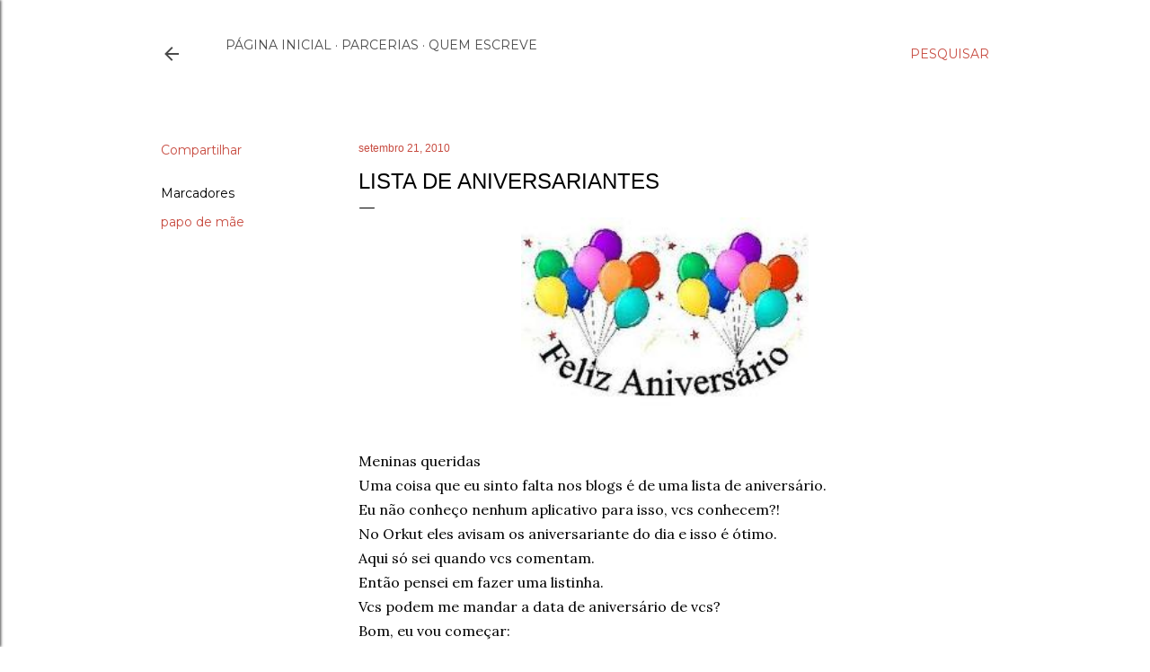

--- FILE ---
content_type: text/html; charset=UTF-8
request_url: https://www.maeliteratura.com/2010/09/lista-de-aniversariantes.html?showComment=1285092242860
body_size: 64721
content:
<!DOCTYPE html>
<html dir='ltr' lang='pt-BR'>
<head>
<meta content='width=device-width, initial-scale=1' name='viewport'/>
<title>Lista de Aniversariantes</title>
<meta content='text/html; charset=UTF-8' http-equiv='Content-Type'/>
<!-- Chrome, Firefox OS and Opera -->
<meta content='#ffffff' name='theme-color'/>
<!-- Windows Phone -->
<meta content='#ffffff' name='msapplication-navbutton-color'/>
<meta content='blogger' name='generator'/>
<link href='https://www.maeliteratura.com/favicon.ico' rel='icon' type='image/x-icon'/>
<link href='https://www.maeliteratura.com/2010/09/lista-de-aniversariantes.html' rel='canonical'/>
<link rel="alternate" type="application/atom+xml" title="MãeLiteratura - Atom" href="https://www.maeliteratura.com/feeds/posts/default" />
<link rel="alternate" type="application/rss+xml" title="MãeLiteratura - RSS" href="https://www.maeliteratura.com/feeds/posts/default?alt=rss" />
<link rel="service.post" type="application/atom+xml" title="MãeLiteratura - Atom" href="https://www.blogger.com/feeds/7130832918435491564/posts/default" />

<link rel="alternate" type="application/atom+xml" title="MãeLiteratura - Atom" href="https://www.maeliteratura.com/feeds/3300838097132980343/comments/default" />
<!--Can't find substitution for tag [blog.ieCssRetrofitLinks]-->
<link href='[data-uri]' rel='image_src'/>
<meta content='https://www.maeliteratura.com/2010/09/lista-de-aniversariantes.html' property='og:url'/>
<meta content='Lista de Aniversariantes' property='og:title'/>
<meta content='Blog sobre literatura e o universo materno.Psicóloga, alucinada por livros, mediadora de clubes de leitura. Mãe de 2 adolescentes e 1 pug gordelicia' property='og:description'/>
<meta content='[data-uri]' property='og:image'/>
<style type='text/css'>@font-face{font-family:'EB Garamond';font-style:normal;font-weight:400;font-display:swap;src:url(//fonts.gstatic.com/s/ebgaramond/v32/SlGDmQSNjdsmc35JDF1K5E55YMjF_7DPuGi-6_RkCY9_WamXgHlIbvw.woff2)format('woff2');unicode-range:U+0460-052F,U+1C80-1C8A,U+20B4,U+2DE0-2DFF,U+A640-A69F,U+FE2E-FE2F;}@font-face{font-family:'EB Garamond';font-style:normal;font-weight:400;font-display:swap;src:url(//fonts.gstatic.com/s/ebgaramond/v32/SlGDmQSNjdsmc35JDF1K5E55YMjF_7DPuGi-6_RkAI9_WamXgHlIbvw.woff2)format('woff2');unicode-range:U+0301,U+0400-045F,U+0490-0491,U+04B0-04B1,U+2116;}@font-face{font-family:'EB Garamond';font-style:normal;font-weight:400;font-display:swap;src:url(//fonts.gstatic.com/s/ebgaramond/v32/SlGDmQSNjdsmc35JDF1K5E55YMjF_7DPuGi-6_RkCI9_WamXgHlIbvw.woff2)format('woff2');unicode-range:U+1F00-1FFF;}@font-face{font-family:'EB Garamond';font-style:normal;font-weight:400;font-display:swap;src:url(//fonts.gstatic.com/s/ebgaramond/v32/SlGDmQSNjdsmc35JDF1K5E55YMjF_7DPuGi-6_RkB49_WamXgHlIbvw.woff2)format('woff2');unicode-range:U+0370-0377,U+037A-037F,U+0384-038A,U+038C,U+038E-03A1,U+03A3-03FF;}@font-face{font-family:'EB Garamond';font-style:normal;font-weight:400;font-display:swap;src:url(//fonts.gstatic.com/s/ebgaramond/v32/SlGDmQSNjdsmc35JDF1K5E55YMjF_7DPuGi-6_RkC49_WamXgHlIbvw.woff2)format('woff2');unicode-range:U+0102-0103,U+0110-0111,U+0128-0129,U+0168-0169,U+01A0-01A1,U+01AF-01B0,U+0300-0301,U+0303-0304,U+0308-0309,U+0323,U+0329,U+1EA0-1EF9,U+20AB;}@font-face{font-family:'EB Garamond';font-style:normal;font-weight:400;font-display:swap;src:url(//fonts.gstatic.com/s/ebgaramond/v32/SlGDmQSNjdsmc35JDF1K5E55YMjF_7DPuGi-6_RkCo9_WamXgHlIbvw.woff2)format('woff2');unicode-range:U+0100-02BA,U+02BD-02C5,U+02C7-02CC,U+02CE-02D7,U+02DD-02FF,U+0304,U+0308,U+0329,U+1D00-1DBF,U+1E00-1E9F,U+1EF2-1EFF,U+2020,U+20A0-20AB,U+20AD-20C0,U+2113,U+2C60-2C7F,U+A720-A7FF;}@font-face{font-family:'EB Garamond';font-style:normal;font-weight:400;font-display:swap;src:url(//fonts.gstatic.com/s/ebgaramond/v32/SlGDmQSNjdsmc35JDF1K5E55YMjF_7DPuGi-6_RkBI9_WamXgHlI.woff2)format('woff2');unicode-range:U+0000-00FF,U+0131,U+0152-0153,U+02BB-02BC,U+02C6,U+02DA,U+02DC,U+0304,U+0308,U+0329,U+2000-206F,U+20AC,U+2122,U+2191,U+2193,U+2212,U+2215,U+FEFF,U+FFFD;}@font-face{font-family:'Lora';font-style:normal;font-weight:400;font-display:swap;src:url(//fonts.gstatic.com/s/lora/v37/0QI6MX1D_JOuGQbT0gvTJPa787weuxJMkq18ndeYxZ2JTg.woff2)format('woff2');unicode-range:U+0460-052F,U+1C80-1C8A,U+20B4,U+2DE0-2DFF,U+A640-A69F,U+FE2E-FE2F;}@font-face{font-family:'Lora';font-style:normal;font-weight:400;font-display:swap;src:url(//fonts.gstatic.com/s/lora/v37/0QI6MX1D_JOuGQbT0gvTJPa787weuxJFkq18ndeYxZ2JTg.woff2)format('woff2');unicode-range:U+0301,U+0400-045F,U+0490-0491,U+04B0-04B1,U+2116;}@font-face{font-family:'Lora';font-style:normal;font-weight:400;font-display:swap;src:url(//fonts.gstatic.com/s/lora/v37/0QI6MX1D_JOuGQbT0gvTJPa787weuxI9kq18ndeYxZ2JTg.woff2)format('woff2');unicode-range:U+0302-0303,U+0305,U+0307-0308,U+0310,U+0312,U+0315,U+031A,U+0326-0327,U+032C,U+032F-0330,U+0332-0333,U+0338,U+033A,U+0346,U+034D,U+0391-03A1,U+03A3-03A9,U+03B1-03C9,U+03D1,U+03D5-03D6,U+03F0-03F1,U+03F4-03F5,U+2016-2017,U+2034-2038,U+203C,U+2040,U+2043,U+2047,U+2050,U+2057,U+205F,U+2070-2071,U+2074-208E,U+2090-209C,U+20D0-20DC,U+20E1,U+20E5-20EF,U+2100-2112,U+2114-2115,U+2117-2121,U+2123-214F,U+2190,U+2192,U+2194-21AE,U+21B0-21E5,U+21F1-21F2,U+21F4-2211,U+2213-2214,U+2216-22FF,U+2308-230B,U+2310,U+2319,U+231C-2321,U+2336-237A,U+237C,U+2395,U+239B-23B7,U+23D0,U+23DC-23E1,U+2474-2475,U+25AF,U+25B3,U+25B7,U+25BD,U+25C1,U+25CA,U+25CC,U+25FB,U+266D-266F,U+27C0-27FF,U+2900-2AFF,U+2B0E-2B11,U+2B30-2B4C,U+2BFE,U+3030,U+FF5B,U+FF5D,U+1D400-1D7FF,U+1EE00-1EEFF;}@font-face{font-family:'Lora';font-style:normal;font-weight:400;font-display:swap;src:url(//fonts.gstatic.com/s/lora/v37/0QI6MX1D_JOuGQbT0gvTJPa787weuxIvkq18ndeYxZ2JTg.woff2)format('woff2');unicode-range:U+0001-000C,U+000E-001F,U+007F-009F,U+20DD-20E0,U+20E2-20E4,U+2150-218F,U+2190,U+2192,U+2194-2199,U+21AF,U+21E6-21F0,U+21F3,U+2218-2219,U+2299,U+22C4-22C6,U+2300-243F,U+2440-244A,U+2460-24FF,U+25A0-27BF,U+2800-28FF,U+2921-2922,U+2981,U+29BF,U+29EB,U+2B00-2BFF,U+4DC0-4DFF,U+FFF9-FFFB,U+10140-1018E,U+10190-1019C,U+101A0,U+101D0-101FD,U+102E0-102FB,U+10E60-10E7E,U+1D2C0-1D2D3,U+1D2E0-1D37F,U+1F000-1F0FF,U+1F100-1F1AD,U+1F1E6-1F1FF,U+1F30D-1F30F,U+1F315,U+1F31C,U+1F31E,U+1F320-1F32C,U+1F336,U+1F378,U+1F37D,U+1F382,U+1F393-1F39F,U+1F3A7-1F3A8,U+1F3AC-1F3AF,U+1F3C2,U+1F3C4-1F3C6,U+1F3CA-1F3CE,U+1F3D4-1F3E0,U+1F3ED,U+1F3F1-1F3F3,U+1F3F5-1F3F7,U+1F408,U+1F415,U+1F41F,U+1F426,U+1F43F,U+1F441-1F442,U+1F444,U+1F446-1F449,U+1F44C-1F44E,U+1F453,U+1F46A,U+1F47D,U+1F4A3,U+1F4B0,U+1F4B3,U+1F4B9,U+1F4BB,U+1F4BF,U+1F4C8-1F4CB,U+1F4D6,U+1F4DA,U+1F4DF,U+1F4E3-1F4E6,U+1F4EA-1F4ED,U+1F4F7,U+1F4F9-1F4FB,U+1F4FD-1F4FE,U+1F503,U+1F507-1F50B,U+1F50D,U+1F512-1F513,U+1F53E-1F54A,U+1F54F-1F5FA,U+1F610,U+1F650-1F67F,U+1F687,U+1F68D,U+1F691,U+1F694,U+1F698,U+1F6AD,U+1F6B2,U+1F6B9-1F6BA,U+1F6BC,U+1F6C6-1F6CF,U+1F6D3-1F6D7,U+1F6E0-1F6EA,U+1F6F0-1F6F3,U+1F6F7-1F6FC,U+1F700-1F7FF,U+1F800-1F80B,U+1F810-1F847,U+1F850-1F859,U+1F860-1F887,U+1F890-1F8AD,U+1F8B0-1F8BB,U+1F8C0-1F8C1,U+1F900-1F90B,U+1F93B,U+1F946,U+1F984,U+1F996,U+1F9E9,U+1FA00-1FA6F,U+1FA70-1FA7C,U+1FA80-1FA89,U+1FA8F-1FAC6,U+1FACE-1FADC,U+1FADF-1FAE9,U+1FAF0-1FAF8,U+1FB00-1FBFF;}@font-face{font-family:'Lora';font-style:normal;font-weight:400;font-display:swap;src:url(//fonts.gstatic.com/s/lora/v37/0QI6MX1D_JOuGQbT0gvTJPa787weuxJOkq18ndeYxZ2JTg.woff2)format('woff2');unicode-range:U+0102-0103,U+0110-0111,U+0128-0129,U+0168-0169,U+01A0-01A1,U+01AF-01B0,U+0300-0301,U+0303-0304,U+0308-0309,U+0323,U+0329,U+1EA0-1EF9,U+20AB;}@font-face{font-family:'Lora';font-style:normal;font-weight:400;font-display:swap;src:url(//fonts.gstatic.com/s/lora/v37/0QI6MX1D_JOuGQbT0gvTJPa787weuxJPkq18ndeYxZ2JTg.woff2)format('woff2');unicode-range:U+0100-02BA,U+02BD-02C5,U+02C7-02CC,U+02CE-02D7,U+02DD-02FF,U+0304,U+0308,U+0329,U+1D00-1DBF,U+1E00-1E9F,U+1EF2-1EFF,U+2020,U+20A0-20AB,U+20AD-20C0,U+2113,U+2C60-2C7F,U+A720-A7FF;}@font-face{font-family:'Lora';font-style:normal;font-weight:400;font-display:swap;src:url(//fonts.gstatic.com/s/lora/v37/0QI6MX1D_JOuGQbT0gvTJPa787weuxJBkq18ndeYxZ0.woff2)format('woff2');unicode-range:U+0000-00FF,U+0131,U+0152-0153,U+02BB-02BC,U+02C6,U+02DA,U+02DC,U+0304,U+0308,U+0329,U+2000-206F,U+20AC,U+2122,U+2191,U+2193,U+2212,U+2215,U+FEFF,U+FFFD;}@font-face{font-family:'Montserrat';font-style:normal;font-weight:400;font-display:swap;src:url(//fonts.gstatic.com/s/montserrat/v31/JTUSjIg1_i6t8kCHKm459WRhyyTh89ZNpQ.woff2)format('woff2');unicode-range:U+0460-052F,U+1C80-1C8A,U+20B4,U+2DE0-2DFF,U+A640-A69F,U+FE2E-FE2F;}@font-face{font-family:'Montserrat';font-style:normal;font-weight:400;font-display:swap;src:url(//fonts.gstatic.com/s/montserrat/v31/JTUSjIg1_i6t8kCHKm459W1hyyTh89ZNpQ.woff2)format('woff2');unicode-range:U+0301,U+0400-045F,U+0490-0491,U+04B0-04B1,U+2116;}@font-face{font-family:'Montserrat';font-style:normal;font-weight:400;font-display:swap;src:url(//fonts.gstatic.com/s/montserrat/v31/JTUSjIg1_i6t8kCHKm459WZhyyTh89ZNpQ.woff2)format('woff2');unicode-range:U+0102-0103,U+0110-0111,U+0128-0129,U+0168-0169,U+01A0-01A1,U+01AF-01B0,U+0300-0301,U+0303-0304,U+0308-0309,U+0323,U+0329,U+1EA0-1EF9,U+20AB;}@font-face{font-family:'Montserrat';font-style:normal;font-weight:400;font-display:swap;src:url(//fonts.gstatic.com/s/montserrat/v31/JTUSjIg1_i6t8kCHKm459WdhyyTh89ZNpQ.woff2)format('woff2');unicode-range:U+0100-02BA,U+02BD-02C5,U+02C7-02CC,U+02CE-02D7,U+02DD-02FF,U+0304,U+0308,U+0329,U+1D00-1DBF,U+1E00-1E9F,U+1EF2-1EFF,U+2020,U+20A0-20AB,U+20AD-20C0,U+2113,U+2C60-2C7F,U+A720-A7FF;}@font-face{font-family:'Montserrat';font-style:normal;font-weight:400;font-display:swap;src:url(//fonts.gstatic.com/s/montserrat/v31/JTUSjIg1_i6t8kCHKm459WlhyyTh89Y.woff2)format('woff2');unicode-range:U+0000-00FF,U+0131,U+0152-0153,U+02BB-02BC,U+02C6,U+02DA,U+02DC,U+0304,U+0308,U+0329,U+2000-206F,U+20AC,U+2122,U+2191,U+2193,U+2212,U+2215,U+FEFF,U+FFFD;}@font-face{font-family:'Montserrat';font-style:normal;font-weight:700;font-display:swap;src:url(//fonts.gstatic.com/s/montserrat/v31/JTUSjIg1_i6t8kCHKm459WRhyyTh89ZNpQ.woff2)format('woff2');unicode-range:U+0460-052F,U+1C80-1C8A,U+20B4,U+2DE0-2DFF,U+A640-A69F,U+FE2E-FE2F;}@font-face{font-family:'Montserrat';font-style:normal;font-weight:700;font-display:swap;src:url(//fonts.gstatic.com/s/montserrat/v31/JTUSjIg1_i6t8kCHKm459W1hyyTh89ZNpQ.woff2)format('woff2');unicode-range:U+0301,U+0400-045F,U+0490-0491,U+04B0-04B1,U+2116;}@font-face{font-family:'Montserrat';font-style:normal;font-weight:700;font-display:swap;src:url(//fonts.gstatic.com/s/montserrat/v31/JTUSjIg1_i6t8kCHKm459WZhyyTh89ZNpQ.woff2)format('woff2');unicode-range:U+0102-0103,U+0110-0111,U+0128-0129,U+0168-0169,U+01A0-01A1,U+01AF-01B0,U+0300-0301,U+0303-0304,U+0308-0309,U+0323,U+0329,U+1EA0-1EF9,U+20AB;}@font-face{font-family:'Montserrat';font-style:normal;font-weight:700;font-display:swap;src:url(//fonts.gstatic.com/s/montserrat/v31/JTUSjIg1_i6t8kCHKm459WdhyyTh89ZNpQ.woff2)format('woff2');unicode-range:U+0100-02BA,U+02BD-02C5,U+02C7-02CC,U+02CE-02D7,U+02DD-02FF,U+0304,U+0308,U+0329,U+1D00-1DBF,U+1E00-1E9F,U+1EF2-1EFF,U+2020,U+20A0-20AB,U+20AD-20C0,U+2113,U+2C60-2C7F,U+A720-A7FF;}@font-face{font-family:'Montserrat';font-style:normal;font-weight:700;font-display:swap;src:url(//fonts.gstatic.com/s/montserrat/v31/JTUSjIg1_i6t8kCHKm459WlhyyTh89Y.woff2)format('woff2');unicode-range:U+0000-00FF,U+0131,U+0152-0153,U+02BB-02BC,U+02C6,U+02DA,U+02DC,U+0304,U+0308,U+0329,U+2000-206F,U+20AC,U+2122,U+2191,U+2193,U+2212,U+2215,U+FEFF,U+FFFD;}</style>
<style id='page-skin-1' type='text/css'><!--
/*! normalize.css v3.0.1 | MIT License | git.io/normalize */html{font-family:sans-serif;-ms-text-size-adjust:100%;-webkit-text-size-adjust:100%}body{margin:0}article,aside,details,figcaption,figure,footer,header,hgroup,main,nav,section,summary{display:block}audio,canvas,progress,video{display:inline-block;vertical-align:baseline}audio:not([controls]){display:none;height:0}[hidden],template{display:none}a{background:transparent}a:active,a:hover{outline:0}abbr[title]{border-bottom:1px dotted}b,strong{font-weight:bold}dfn{font-style:italic}h1{font-size:2em;margin:.67em 0}mark{background:#ff0;color:#000}small{font-size:80%}sub,sup{font-size:75%;line-height:0;position:relative;vertical-align:baseline}sup{top:-0.5em}sub{bottom:-0.25em}img{border:0}svg:not(:root){overflow:hidden}figure{margin:1em 40px}hr{-moz-box-sizing:content-box;box-sizing:content-box;height:0}pre{overflow:auto}code,kbd,pre,samp{font-family:monospace,monospace;font-size:1em}button,input,optgroup,select,textarea{color:inherit;font:inherit;margin:0}button{overflow:visible}button,select{text-transform:none}button,html input[type="button"],input[type="reset"],input[type="submit"]{-webkit-appearance:button;cursor:pointer}button[disabled],html input[disabled]{cursor:default}button::-moz-focus-inner,input::-moz-focus-inner{border:0;padding:0}input{line-height:normal}input[type="checkbox"],input[type="radio"]{box-sizing:border-box;padding:0}input[type="number"]::-webkit-inner-spin-button,input[type="number"]::-webkit-outer-spin-button{height:auto}input[type="search"]{-webkit-appearance:textfield;-moz-box-sizing:content-box;-webkit-box-sizing:content-box;box-sizing:content-box}input[type="search"]::-webkit-search-cancel-button,input[type="search"]::-webkit-search-decoration{-webkit-appearance:none}fieldset{border:1px solid #c0c0c0;margin:0 2px;padding:.35em .625em .75em}legend{border:0;padding:0}textarea{overflow:auto}optgroup{font-weight:bold}table{border-collapse:collapse;border-spacing:0}td,th{padding:0}
/*!************************************************
* Blogger Template Style
* Name: Soho
**************************************************/
body{
overflow-wrap:break-word;
word-break:break-word;
word-wrap:break-word
}
.hidden{
display:none
}
.invisible{
visibility:hidden
}
.container::after,.float-container::after{
clear:both;
content:"";
display:table
}
.clearboth{
clear:both
}
#comments .comment .comment-actions,.subscribe-popup .FollowByEmail .follow-by-email-submit{
background:0 0;
border:0;
box-shadow:none;
color:#c74b40;
cursor:pointer;
font-size:14px;
font-weight:700;
outline:0;
text-decoration:none;
text-transform:uppercase;
width:auto
}
.dim-overlay{
background-color:rgba(0,0,0,.54);
height:100vh;
left:0;
position:fixed;
top:0;
width:100%
}
#sharing-dim-overlay{
background-color:transparent
}
input::-ms-clear{
display:none
}
.blogger-logo,.svg-icon-24.blogger-logo{
fill:#ff9800;
opacity:1
}
.loading-spinner-large{
-webkit-animation:mspin-rotate 1.568s infinite linear;
animation:mspin-rotate 1.568s infinite linear;
height:48px;
overflow:hidden;
position:absolute;
width:48px;
z-index:200
}
.loading-spinner-large>div{
-webkit-animation:mspin-revrot 5332ms infinite steps(4);
animation:mspin-revrot 5332ms infinite steps(4)
}
.loading-spinner-large>div>div{
-webkit-animation:mspin-singlecolor-large-film 1333ms infinite steps(81);
animation:mspin-singlecolor-large-film 1333ms infinite steps(81);
background-size:100%;
height:48px;
width:3888px
}
.mspin-black-large>div>div,.mspin-grey_54-large>div>div{
background-image:url(https://www.blogblog.com/indie/mspin_black_large.svg)
}
.mspin-white-large>div>div{
background-image:url(https://www.blogblog.com/indie/mspin_white_large.svg)
}
.mspin-grey_54-large{
opacity:.54
}
@-webkit-keyframes mspin-singlecolor-large-film{
from{
-webkit-transform:translateX(0);
transform:translateX(0)
}
to{
-webkit-transform:translateX(-3888px);
transform:translateX(-3888px)
}
}
@keyframes mspin-singlecolor-large-film{
from{
-webkit-transform:translateX(0);
transform:translateX(0)
}
to{
-webkit-transform:translateX(-3888px);
transform:translateX(-3888px)
}
}
@-webkit-keyframes mspin-rotate{
from{
-webkit-transform:rotate(0);
transform:rotate(0)
}
to{
-webkit-transform:rotate(360deg);
transform:rotate(360deg)
}
}
@keyframes mspin-rotate{
from{
-webkit-transform:rotate(0);
transform:rotate(0)
}
to{
-webkit-transform:rotate(360deg);
transform:rotate(360deg)
}
}
@-webkit-keyframes mspin-revrot{
from{
-webkit-transform:rotate(0);
transform:rotate(0)
}
to{
-webkit-transform:rotate(-360deg);
transform:rotate(-360deg)
}
}
@keyframes mspin-revrot{
from{
-webkit-transform:rotate(0);
transform:rotate(0)
}
to{
-webkit-transform:rotate(-360deg);
transform:rotate(-360deg)
}
}
.skip-navigation{
background-color:#fff;
box-sizing:border-box;
color:#000;
display:block;
height:0;
left:0;
line-height:50px;
overflow:hidden;
padding-top:0;
position:fixed;
text-align:center;
top:0;
-webkit-transition:box-shadow .3s,height .3s,padding-top .3s;
transition:box-shadow .3s,height .3s,padding-top .3s;
width:100%;
z-index:900
}
.skip-navigation:focus{
box-shadow:0 4px 5px 0 rgba(0,0,0,.14),0 1px 10px 0 rgba(0,0,0,.12),0 2px 4px -1px rgba(0,0,0,.2);
height:50px
}
#main{
outline:0
}
.main-heading{
position:absolute;
clip:rect(1px,1px,1px,1px);
padding:0;
border:0;
height:1px;
width:1px;
overflow:hidden
}
.Attribution{
margin-top:1em;
text-align:center
}
.Attribution .blogger img,.Attribution .blogger svg{
vertical-align:bottom
}
.Attribution .blogger img{
margin-right:.5em
}
.Attribution div{
line-height:24px;
margin-top:.5em
}
.Attribution .copyright,.Attribution .image-attribution{
font-size:.7em;
margin-top:1.5em
}
.BLOG_mobile_video_class{
display:none
}
.bg-photo{
background-attachment:scroll!important
}
body .CSS_LIGHTBOX{
z-index:900
}
.extendable .show-less,.extendable .show-more{
border-color:#c74b40;
color:#c74b40;
margin-top:8px
}
.extendable .show-less.hidden,.extendable .show-more.hidden{
display:none
}
.inline-ad{
display:none;
max-width:100%;
overflow:hidden
}
.adsbygoogle{
display:block
}
#cookieChoiceInfo{
bottom:0;
top:auto
}
iframe.b-hbp-video{
border:0
}
.post-body img{
max-width:100%
}
.post-body iframe{
max-width:100%
}
.post-body a[imageanchor="1"]{
display:inline-block
}
.byline{
margin-right:1em
}
.byline:last-child{
margin-right:0
}
.link-copied-dialog{
max-width:520px;
outline:0
}
.link-copied-dialog .modal-dialog-buttons{
margin-top:8px
}
.link-copied-dialog .goog-buttonset-default{
background:0 0;
border:0
}
.link-copied-dialog .goog-buttonset-default:focus{
outline:0
}
.paging-control-container{
margin-bottom:16px
}
.paging-control-container .paging-control{
display:inline-block
}
.paging-control-container .comment-range-text::after,.paging-control-container .paging-control{
color:#c74b40
}
.paging-control-container .comment-range-text,.paging-control-container .paging-control{
margin-right:8px
}
.paging-control-container .comment-range-text::after,.paging-control-container .paging-control::after{
content:"\b7";
cursor:default;
padding-left:8px;
pointer-events:none
}
.paging-control-container .comment-range-text:last-child::after,.paging-control-container .paging-control:last-child::after{
content:none
}
.byline.reactions iframe{
height:20px
}
.b-notification{
color:#000;
background-color:#fff;
border-bottom:solid 1px #000;
box-sizing:border-box;
padding:16px 32px;
text-align:center
}
.b-notification.visible{
-webkit-transition:margin-top .3s cubic-bezier(.4,0,.2,1);
transition:margin-top .3s cubic-bezier(.4,0,.2,1)
}
.b-notification.invisible{
position:absolute
}
.b-notification-close{
position:absolute;
right:8px;
top:8px
}
.no-posts-message{
line-height:40px;
text-align:center
}
@media screen and (max-width:1162px){
body.item-view .post-body a[imageanchor="1"][style*="float: left;"],body.item-view .post-body a[imageanchor="1"][style*="float: right;"]{
float:none!important;
clear:none!important
}
body.item-view .post-body a[imageanchor="1"] img{
display:block;
height:auto;
margin:0 auto
}
body.item-view .post-body>.separator:first-child>a[imageanchor="1"]:first-child{
margin-top:20px
}
.post-body a[imageanchor]{
display:block
}
body.item-view .post-body a[imageanchor="1"]{
margin-left:0!important;
margin-right:0!important
}
body.item-view .post-body a[imageanchor="1"]+a[imageanchor="1"]{
margin-top:16px
}
}
.item-control{
display:none
}
#comments{
border-top:1px dashed rgba(0,0,0,.54);
margin-top:20px;
padding:20px
}
#comments .comment-thread ol{
margin:0;
padding-left:0;
padding-left:0
}
#comments .comment .comment-replybox-single,#comments .comment-thread .comment-replies{
margin-left:60px
}
#comments .comment-thread .thread-count{
display:none
}
#comments .comment{
list-style-type:none;
padding:0 0 30px;
position:relative
}
#comments .comment .comment{
padding-bottom:8px
}
.comment .avatar-image-container{
position:absolute
}
.comment .avatar-image-container img{
border-radius:50%
}
.avatar-image-container svg,.comment .avatar-image-container .avatar-icon{
border-radius:50%;
border:solid 1px #000000;
box-sizing:border-box;
fill:#000000;
height:35px;
margin:0;
padding:7px;
width:35px
}
.comment .comment-block{
margin-top:10px;
margin-left:60px;
padding-bottom:0
}
#comments .comment-author-header-wrapper{
margin-left:40px
}
#comments .comment .thread-expanded .comment-block{
padding-bottom:20px
}
#comments .comment .comment-header .user,#comments .comment .comment-header .user a{
color:#000000;
font-style:normal;
font-weight:700
}
#comments .comment .comment-actions{
bottom:0;
margin-bottom:15px;
position:absolute
}
#comments .comment .comment-actions>*{
margin-right:8px
}
#comments .comment .comment-header .datetime{
bottom:0;
color:#4a4a4a;
display:inline-block;
font-size:13px;
font-style:italic;
margin-left:8px
}
#comments .comment .comment-footer .comment-timestamp a,#comments .comment .comment-header .datetime a{
color:#4a4a4a
}
#comments .comment .comment-content,.comment .comment-body{
margin-top:12px;
word-break:break-word
}
.comment-body{
margin-bottom:12px
}
#comments.embed[data-num-comments="0"]{
border:0;
margin-top:0;
padding-top:0
}
#comments.embed[data-num-comments="0"] #comment-post-message,#comments.embed[data-num-comments="0"] div.comment-form>p,#comments.embed[data-num-comments="0"] p.comment-footer{
display:none
}
#comment-editor-src{
display:none
}
.comments .comments-content .loadmore.loaded{
max-height:0;
opacity:0;
overflow:hidden
}
.extendable .remaining-items{
height:0;
overflow:hidden;
-webkit-transition:height .3s cubic-bezier(.4,0,.2,1);
transition:height .3s cubic-bezier(.4,0,.2,1)
}
.extendable .remaining-items.expanded{
height:auto
}
.svg-icon-24,.svg-icon-24-button{
cursor:pointer;
height:24px;
width:24px;
min-width:24px
}
.touch-icon{
margin:-12px;
padding:12px
}
.touch-icon:active,.touch-icon:focus{
background-color:rgba(153,153,153,.4);
border-radius:50%
}
svg:not(:root).touch-icon{
overflow:visible
}
html[dir=rtl] .rtl-reversible-icon{
-webkit-transform:scaleX(-1);
-ms-transform:scaleX(-1);
transform:scaleX(-1)
}
.svg-icon-24-button,.touch-icon-button{
background:0 0;
border:0;
margin:0;
outline:0;
padding:0
}
.touch-icon-button .touch-icon:active,.touch-icon-button .touch-icon:focus{
background-color:transparent
}
.touch-icon-button:active .touch-icon,.touch-icon-button:focus .touch-icon{
background-color:rgba(153,153,153,.4);
border-radius:50%
}
.Profile .default-avatar-wrapper .avatar-icon{
border-radius:50%;
border:solid 1px #000000;
box-sizing:border-box;
fill:#000000;
margin:0
}
.Profile .individual .default-avatar-wrapper .avatar-icon{
padding:25px
}
.Profile .individual .avatar-icon,.Profile .individual .profile-img{
height:120px;
width:120px
}
.Profile .team .default-avatar-wrapper .avatar-icon{
padding:8px
}
.Profile .team .avatar-icon,.Profile .team .default-avatar-wrapper,.Profile .team .profile-img{
height:40px;
width:40px
}
.snippet-container{
margin:0;
position:relative;
overflow:hidden
}
.snippet-fade{
bottom:0;
box-sizing:border-box;
position:absolute;
width:96px
}
.snippet-fade{
right:0
}
.snippet-fade:after{
content:"\2026"
}
.snippet-fade:after{
float:right
}
.centered-top-container.sticky{
left:0;
position:fixed;
right:0;
top:0;
width:auto;
z-index:50;
-webkit-transition-property:opacity,-webkit-transform;
transition-property:opacity,-webkit-transform;
transition-property:transform,opacity;
transition-property:transform,opacity,-webkit-transform;
-webkit-transition-duration:.2s;
transition-duration:.2s;
-webkit-transition-timing-function:cubic-bezier(.4,0,.2,1);
transition-timing-function:cubic-bezier(.4,0,.2,1)
}
.centered-top-placeholder{
display:none
}
.collapsed-header .centered-top-placeholder{
display:block
}
.centered-top-container .Header .replaced h1,.centered-top-placeholder .Header .replaced h1{
display:none
}
.centered-top-container.sticky .Header .replaced h1{
display:block
}
.centered-top-container.sticky .Header .header-widget{
background:0 0
}
.centered-top-container.sticky .Header .header-image-wrapper{
display:none
}
.centered-top-container img,.centered-top-placeholder img{
max-width:100%
}
.collapsible{
-webkit-transition:height .3s cubic-bezier(.4,0,.2,1);
transition:height .3s cubic-bezier(.4,0,.2,1)
}
.collapsible,.collapsible>summary{
display:block;
overflow:hidden
}
.collapsible>:not(summary){
display:none
}
.collapsible[open]>:not(summary){
display:block
}
.collapsible:focus,.collapsible>summary:focus{
outline:0
}
.collapsible>summary{
cursor:pointer;
display:block;
padding:0
}
.collapsible:focus>summary,.collapsible>summary:focus{
background-color:transparent
}
.collapsible>summary::-webkit-details-marker{
display:none
}
.collapsible-title{
-webkit-box-align:center;
-webkit-align-items:center;
-ms-flex-align:center;
align-items:center;
display:-webkit-box;
display:-webkit-flex;
display:-ms-flexbox;
display:flex
}
.collapsible-title .title{
-webkit-box-flex:1;
-webkit-flex:1 1 auto;
-ms-flex:1 1 auto;
flex:1 1 auto;
-webkit-box-ordinal-group:1;
-webkit-order:0;
-ms-flex-order:0;
order:0;
overflow:hidden;
text-overflow:ellipsis;
white-space:nowrap
}
.collapsible-title .chevron-down,.collapsible[open] .collapsible-title .chevron-up{
display:block
}
.collapsible-title .chevron-up,.collapsible[open] .collapsible-title .chevron-down{
display:none
}
.flat-button{
cursor:pointer;
display:inline-block;
font-weight:700;
text-transform:uppercase;
border-radius:2px;
padding:8px;
margin:-8px
}
.flat-icon-button{
background:0 0;
border:0;
margin:0;
outline:0;
padding:0;
margin:-12px;
padding:12px;
cursor:pointer;
box-sizing:content-box;
display:inline-block;
line-height:0
}
.flat-icon-button,.flat-icon-button .splash-wrapper{
border-radius:50%
}
.flat-icon-button .splash.animate{
-webkit-animation-duration:.3s;
animation-duration:.3s
}
.overflowable-container{
max-height:28px;
overflow:hidden;
position:relative
}
.overflow-button{
cursor:pointer
}
#overflowable-dim-overlay{
background:0 0
}
.overflow-popup{
box-shadow:0 2px 2px 0 rgba(0,0,0,.14),0 3px 1px -2px rgba(0,0,0,.2),0 1px 5px 0 rgba(0,0,0,.12);
background-color:#ffffff;
left:0;
max-width:calc(100% - 32px);
position:absolute;
top:0;
visibility:hidden;
z-index:101
}
.overflow-popup ul{
list-style:none
}
.overflow-popup .tabs li,.overflow-popup li{
display:block;
height:auto
}
.overflow-popup .tabs li{
padding-left:0;
padding-right:0
}
.overflow-button.hidden,.overflow-popup .tabs li.hidden,.overflow-popup li.hidden{
display:none
}
.search{
display:-webkit-box;
display:-webkit-flex;
display:-ms-flexbox;
display:flex;
line-height:24px;
width:24px
}
.search.focused{
width:100%
}
.search.focused .section{
width:100%
}
.search form{
z-index:101
}
.search h3{
display:none
}
.search form{
display:-webkit-box;
display:-webkit-flex;
display:-ms-flexbox;
display:flex;
-webkit-box-flex:1;
-webkit-flex:1 0 0;
-ms-flex:1 0 0px;
flex:1 0 0;
border-bottom:solid 1px transparent;
padding-bottom:8px
}
.search form>*{
display:none
}
.search.focused form>*{
display:block
}
.search .search-input label{
display:none
}
.centered-top-placeholder.cloned .search form{
z-index:30
}
.search.focused form{
border-color:#4a4a4a;
position:relative;
width:auto
}
.collapsed-header .centered-top-container .search.focused form{
border-bottom-color:transparent
}
.search-expand{
-webkit-box-flex:0;
-webkit-flex:0 0 auto;
-ms-flex:0 0 auto;
flex:0 0 auto
}
.search-expand-text{
display:none
}
.search-close{
display:inline;
vertical-align:middle
}
.search-input{
-webkit-box-flex:1;
-webkit-flex:1 0 1px;
-ms-flex:1 0 1px;
flex:1 0 1px
}
.search-input input{
background:0 0;
border:0;
box-sizing:border-box;
color:#4a4a4a;
display:inline-block;
outline:0;
width:calc(100% - 48px)
}
.search-input input.no-cursor{
color:transparent;
text-shadow:0 0 0 #4a4a4a
}
.collapsed-header .centered-top-container .search-action,.collapsed-header .centered-top-container .search-input input{
color:#4a4a4a
}
.collapsed-header .centered-top-container .search-input input.no-cursor{
color:transparent;
text-shadow:0 0 0 #4a4a4a
}
.collapsed-header .centered-top-container .search-input input.no-cursor:focus,.search-input input.no-cursor:focus{
outline:0
}
.search-focused>*{
visibility:hidden
}
.search-focused .search,.search-focused .search-icon{
visibility:visible
}
.search.focused .search-action{
display:block
}
.search.focused .search-action:disabled{
opacity:.3
}
.widget.Sharing .sharing-button{
display:none
}
.widget.Sharing .sharing-buttons li{
padding:0
}
.widget.Sharing .sharing-buttons li span{
display:none
}
.post-share-buttons{
position:relative
}
.centered-bottom .share-buttons .svg-icon-24,.share-buttons .svg-icon-24{
fill:#000000
}
.sharing-open.touch-icon-button:active .touch-icon,.sharing-open.touch-icon-button:focus .touch-icon{
background-color:transparent
}
.share-buttons{
background-color:#ffffff;
border-radius:2px;
box-shadow:0 2px 2px 0 rgba(0,0,0,.14),0 3px 1px -2px rgba(0,0,0,.2),0 1px 5px 0 rgba(0,0,0,.12);
color:#000000;
list-style:none;
margin:0;
padding:8px 0;
position:absolute;
top:-11px;
min-width:200px;
z-index:101
}
.share-buttons.hidden{
display:none
}
.sharing-button{
background:0 0;
border:0;
margin:0;
outline:0;
padding:0;
cursor:pointer
}
.share-buttons li{
margin:0;
height:48px
}
.share-buttons li:last-child{
margin-bottom:0
}
.share-buttons li .sharing-platform-button{
box-sizing:border-box;
cursor:pointer;
display:block;
height:100%;
margin-bottom:0;
padding:0 16px;
position:relative;
width:100%
}
.share-buttons li .sharing-platform-button:focus,.share-buttons li .sharing-platform-button:hover{
background-color:rgba(128,128,128,.1);
outline:0
}
.share-buttons li svg[class*=" sharing-"],.share-buttons li svg[class^=sharing-]{
position:absolute;
top:10px
}
.share-buttons li span.sharing-platform-button{
position:relative;
top:0
}
.share-buttons li .platform-sharing-text{
display:block;
font-size:16px;
line-height:48px;
white-space:nowrap
}
.share-buttons li .platform-sharing-text{
margin-left:56px
}
.sidebar-container{
background-color:#f7f7f7;
max-width:340px;
overflow-y:auto;
-webkit-transition-property:-webkit-transform;
transition-property:-webkit-transform;
transition-property:transform;
transition-property:transform,-webkit-transform;
-webkit-transition-duration:.3s;
transition-duration:.3s;
-webkit-transition-timing-function:cubic-bezier(0,0,.2,1);
transition-timing-function:cubic-bezier(0,0,.2,1);
width:340px;
z-index:101;
-webkit-overflow-scrolling:touch
}
.sidebar-container .navigation{
line-height:0;
padding:16px
}
.sidebar-container .sidebar-back{
cursor:pointer
}
.sidebar-container .widget{
background:0 0;
margin:0 16px;
padding:16px 0
}
.sidebar-container .widget .title{
color:#4a4a4a;
margin:0
}
.sidebar-container .widget ul{
list-style:none;
margin:0;
padding:0
}
.sidebar-container .widget ul ul{
margin-left:1em
}
.sidebar-container .widget li{
font-size:16px;
line-height:normal
}
.sidebar-container .widget+.widget{
border-top:1px dashed #4a4a4a
}
.BlogArchive li{
margin:16px 0
}
.BlogArchive li:last-child{
margin-bottom:0
}
.Label li a{
display:inline-block
}
.BlogArchive .post-count,.Label .label-count{
float:right;
margin-left:.25em
}
.BlogArchive .post-count::before,.Label .label-count::before{
content:"("
}
.BlogArchive .post-count::after,.Label .label-count::after{
content:")"
}
.widget.Translate .skiptranslate>div{
display:block!important
}
.widget.Profile .profile-link{
display:-webkit-box;
display:-webkit-flex;
display:-ms-flexbox;
display:flex
}
.widget.Profile .team-member .default-avatar-wrapper,.widget.Profile .team-member .profile-img{
-webkit-box-flex:0;
-webkit-flex:0 0 auto;
-ms-flex:0 0 auto;
flex:0 0 auto;
margin-right:1em
}
.widget.Profile .individual .profile-link{
-webkit-box-orient:vertical;
-webkit-box-direction:normal;
-webkit-flex-direction:column;
-ms-flex-direction:column;
flex-direction:column
}
.widget.Profile .team .profile-link .profile-name{
-webkit-align-self:center;
-ms-flex-item-align:center;
align-self:center;
display:block;
-webkit-box-flex:1;
-webkit-flex:1 1 auto;
-ms-flex:1 1 auto;
flex:1 1 auto
}
.dim-overlay{
background-color:rgba(0,0,0,.54);
z-index:100
}
body.sidebar-visible{
overflow-y:hidden
}
@media screen and (max-width:1495px){
.sidebar-container{
bottom:0;
position:fixed;
top:0;
left:0;
right:auto
}
.sidebar-container.sidebar-invisible{
-webkit-transition-timing-function:cubic-bezier(.4,0,.6,1);
transition-timing-function:cubic-bezier(.4,0,.6,1)
}
html[dir=ltr] .sidebar-container.sidebar-invisible{
-webkit-transform:translateX(-340px);
-ms-transform:translateX(-340px);
transform:translateX(-340px)
}
html[dir=rtl] .sidebar-container.sidebar-invisible{
-webkit-transform:translateX(340px);
-ms-transform:translateX(340px);
transform:translateX(340px)
}
}
@media screen and (min-width:1496px){
.sidebar-container{
position:absolute;
top:0;
left:0;
right:auto
}
.sidebar-container .navigation{
display:none
}
}
.dialog{
box-shadow:0 2px 2px 0 rgba(0,0,0,.14),0 3px 1px -2px rgba(0,0,0,.2),0 1px 5px 0 rgba(0,0,0,.12);
background:#ffffff;
box-sizing:border-box;
color:#000000;
padding:30px;
position:fixed;
text-align:center;
width:calc(100% - 24px);
z-index:101
}
.dialog input[type=email],.dialog input[type=text]{
background-color:transparent;
border:0;
border-bottom:solid 1px rgba(0,0,0,.12);
color:#000000;
display:block;
font-family:EB Garamond, serif;
font-size:16px;
line-height:24px;
margin:auto;
padding-bottom:7px;
outline:0;
text-align:center;
width:100%
}
.dialog input[type=email]::-webkit-input-placeholder,.dialog input[type=text]::-webkit-input-placeholder{
color:#000000
}
.dialog input[type=email]::-moz-placeholder,.dialog input[type=text]::-moz-placeholder{
color:#000000
}
.dialog input[type=email]:-ms-input-placeholder,.dialog input[type=text]:-ms-input-placeholder{
color:#000000
}
.dialog input[type=email]::-ms-input-placeholder,.dialog input[type=text]::-ms-input-placeholder{
color:#000000
}
.dialog input[type=email]::placeholder,.dialog input[type=text]::placeholder{
color:#000000
}
.dialog input[type=email]:focus,.dialog input[type=text]:focus{
border-bottom:solid 2px #c74b40;
padding-bottom:6px
}
.dialog input.no-cursor{
color:transparent;
text-shadow:0 0 0 #000000
}
.dialog input.no-cursor:focus{
outline:0
}
.dialog input.no-cursor:focus{
outline:0
}
.dialog input[type=submit]{
font-family:EB Garamond, serif
}
.dialog .goog-buttonset-default{
color:#c74b40
}
.subscribe-popup{
max-width:364px
}
.subscribe-popup h3{
color:#000000;
font-size:1.8em;
margin-top:0
}
.subscribe-popup .FollowByEmail h3{
display:none
}
.subscribe-popup .FollowByEmail .follow-by-email-submit{
color:#c74b40;
display:inline-block;
margin:0 auto;
margin-top:24px;
width:auto;
white-space:normal
}
.subscribe-popup .FollowByEmail .follow-by-email-submit:disabled{
cursor:default;
opacity:.3
}
@media (max-width:800px){
.blog-name div.widget.Subscribe{
margin-bottom:16px
}
body.item-view .blog-name div.widget.Subscribe{
margin:8px auto 16px auto;
width:100%
}
}
body#layout .bg-photo,body#layout .bg-photo-overlay{
display:none
}
body#layout .page_body{
padding:0;
position:relative;
top:0
}
body#layout .page{
display:inline-block;
left:inherit;
position:relative;
vertical-align:top;
width:540px
}
body#layout .centered{
max-width:954px
}
body#layout .navigation{
display:none
}
body#layout .sidebar-container{
display:inline-block;
width:40%
}
body#layout .hamburger-menu,body#layout .search{
display:none
}
body{
background-color:#ffffff;
color:#000000;
font:normal 400 20px EB Garamond, serif;
height:100%;
margin:0;
min-height:100vh
}
h1,h2,h3,h4,h5,h6{
font-weight:400
}
a{
color:#c74b40;
text-decoration:none
}
.dim-overlay{
z-index:100
}
body.sidebar-visible .page_body{
overflow-y:scroll
}
.widget .title{
color:#4a4a4a;
font:normal 400 12px Montserrat, sans-serif
}
.extendable .show-less,.extendable .show-more{
color:#c74b40;
font:normal 400 12px Montserrat, sans-serif;
margin:12px -8px 0 -8px;
text-transform:uppercase
}
.footer .widget,.main .widget{
margin:50px 0
}
.main .widget .title{
text-transform:uppercase
}
.inline-ad{
display:block;
margin-top:50px
}
.adsbygoogle{
text-align:center
}
.page_body{
display:-webkit-box;
display:-webkit-flex;
display:-ms-flexbox;
display:flex;
-webkit-box-orient:vertical;
-webkit-box-direction:normal;
-webkit-flex-direction:column;
-ms-flex-direction:column;
flex-direction:column;
min-height:100vh;
position:relative;
z-index:20
}
.page_body>*{
-webkit-box-flex:0;
-webkit-flex:0 0 auto;
-ms-flex:0 0 auto;
flex:0 0 auto
}
.page_body>#footer{
margin-top:auto
}
.centered-bottom,.centered-top{
margin:0 32px;
max-width:100%
}
.centered-top{
padding-bottom:12px;
padding-top:12px
}
.sticky .centered-top{
padding-bottom:0;
padding-top:0
}
.centered-top-container,.centered-top-placeholder{
background:#ffffff
}
.centered-top{
display:-webkit-box;
display:-webkit-flex;
display:-ms-flexbox;
display:flex;
-webkit-flex-wrap:wrap;
-ms-flex-wrap:wrap;
flex-wrap:wrap;
-webkit-box-pack:justify;
-webkit-justify-content:space-between;
-ms-flex-pack:justify;
justify-content:space-between;
position:relative
}
.sticky .centered-top{
-webkit-flex-wrap:nowrap;
-ms-flex-wrap:nowrap;
flex-wrap:nowrap
}
.centered-top-container .svg-icon-24,.centered-top-placeholder .svg-icon-24{
fill:#4a4a4a
}
.back-button-container,.hamburger-menu-container{
-webkit-box-flex:0;
-webkit-flex:0 0 auto;
-ms-flex:0 0 auto;
flex:0 0 auto;
height:48px;
-webkit-box-ordinal-group:2;
-webkit-order:1;
-ms-flex-order:1;
order:1
}
.sticky .back-button-container,.sticky .hamburger-menu-container{
-webkit-box-ordinal-group:2;
-webkit-order:1;
-ms-flex-order:1;
order:1
}
.back-button,.hamburger-menu,.search-expand-icon{
cursor:pointer;
margin-top:0
}
.search{
-webkit-box-align:start;
-webkit-align-items:flex-start;
-ms-flex-align:start;
align-items:flex-start;
-webkit-box-flex:0;
-webkit-flex:0 0 auto;
-ms-flex:0 0 auto;
flex:0 0 auto;
height:48px;
margin-left:24px;
-webkit-box-ordinal-group:4;
-webkit-order:3;
-ms-flex-order:3;
order:3
}
.search,.search.focused{
width:auto
}
.search.focused{
position:static
}
.sticky .search{
display:none;
-webkit-box-ordinal-group:5;
-webkit-order:4;
-ms-flex-order:4;
order:4
}
.search .section{
right:0;
margin-top:12px;
position:absolute;
top:12px;
width:0
}
.sticky .search .section{
top:0
}
.search-expand{
background:0 0;
border:0;
margin:0;
outline:0;
padding:0;
color:#c74b40;
cursor:pointer;
-webkit-box-flex:0;
-webkit-flex:0 0 auto;
-ms-flex:0 0 auto;
flex:0 0 auto;
font:normal 400 12px Montserrat, sans-serif;
text-transform:uppercase;
word-break:normal
}
.search.focused .search-expand{
visibility:hidden
}
.search .dim-overlay{
background:0 0
}
.search.focused .section{
max-width:400px
}
.search.focused form{
border-color:#4a4a4a;
height:24px
}
.search.focused .search-input{
display:-webkit-box;
display:-webkit-flex;
display:-ms-flexbox;
display:flex;
-webkit-box-flex:1;
-webkit-flex:1 1 auto;
-ms-flex:1 1 auto;
flex:1 1 auto
}
.search-input input{
-webkit-box-flex:1;
-webkit-flex:1 1 auto;
-ms-flex:1 1 auto;
flex:1 1 auto;
font:normal 400 16px Montserrat, sans-serif
}
.search input[type=submit]{
display:none
}
.subscribe-section-container{
-webkit-box-flex:1;
-webkit-flex:1 0 auto;
-ms-flex:1 0 auto;
flex:1 0 auto;
margin-left:24px;
-webkit-box-ordinal-group:3;
-webkit-order:2;
-ms-flex-order:2;
order:2;
text-align:right
}
.sticky .subscribe-section-container{
-webkit-box-flex:0;
-webkit-flex:0 0 auto;
-ms-flex:0 0 auto;
flex:0 0 auto;
-webkit-box-ordinal-group:4;
-webkit-order:3;
-ms-flex-order:3;
order:3
}
.subscribe-button{
background:0 0;
border:0;
margin:0;
outline:0;
padding:0;
color:#c74b40;
cursor:pointer;
display:inline-block;
font:normal 400 12px Montserrat, sans-serif;
line-height:48px;
margin:0;
text-transform:uppercase;
word-break:normal
}
.subscribe-popup h3{
color:#4a4a4a;
font:normal 400 12px Montserrat, sans-serif;
margin-bottom:24px;
text-transform:uppercase
}
.subscribe-popup div.widget.FollowByEmail .follow-by-email-address{
color:#000000;
font:normal 400 12px Montserrat, sans-serif
}
.subscribe-popup div.widget.FollowByEmail .follow-by-email-submit{
color:#c74b40;
font:normal 400 12px Montserrat, sans-serif;
margin-top:24px;
text-transform:uppercase
}
.blog-name{
-webkit-box-flex:1;
-webkit-flex:1 1 100%;
-ms-flex:1 1 100%;
flex:1 1 100%;
-webkit-box-ordinal-group:5;
-webkit-order:4;
-ms-flex-order:4;
order:4;
overflow:hidden
}
.sticky .blog-name{
-webkit-box-flex:1;
-webkit-flex:1 1 auto;
-ms-flex:1 1 auto;
flex:1 1 auto;
margin:0 12px;
-webkit-box-ordinal-group:3;
-webkit-order:2;
-ms-flex-order:2;
order:2
}
body.search-view .centered-top.search-focused .blog-name{
display:none
}
.widget.Header h1{
font:normal 400 18px EB Garamond, serif;
margin:0;
text-transform:uppercase
}
.widget.Header h1,.widget.Header h1 a{
color:#000000
}
.widget.Header p{
color:#4a4a4a;
font:normal 400 12px Montserrat, sans-serif;
line-height:1.7
}
.sticky .widget.Header h1{
font-size:16px;
line-height:48px;
overflow:hidden;
overflow-wrap:normal;
text-overflow:ellipsis;
white-space:nowrap;
word-wrap:normal
}
.sticky .widget.Header p{
display:none
}
.sticky{
box-shadow:0 1px 3px #4a4a4a
}
#page_list_top .widget.PageList{
font:normal 400 14px Montserrat, sans-serif;
line-height:28px
}
#page_list_top .widget.PageList .title{
display:none
}
#page_list_top .widget.PageList .overflowable-contents{
overflow:hidden
}
#page_list_top .widget.PageList .overflowable-contents ul{
list-style:none;
margin:0;
padding:0
}
#page_list_top .widget.PageList .overflow-popup ul{
list-style:none;
margin:0;
padding:0 20px
}
#page_list_top .widget.PageList .overflowable-contents li{
display:inline-block
}
#page_list_top .widget.PageList .overflowable-contents li.hidden{
display:none
}
#page_list_top .widget.PageList .overflowable-contents li:not(:first-child):before{
color:#4a4a4a;
content:"\b7"
}
#page_list_top .widget.PageList .overflow-button a,#page_list_top .widget.PageList .overflow-popup li a,#page_list_top .widget.PageList .overflowable-contents li a{
color:#4a4a4a;
font:normal 400 14px Montserrat, sans-serif;
line-height:28px;
text-transform:uppercase
}
#page_list_top .widget.PageList .overflow-popup li.selected a,#page_list_top .widget.PageList .overflowable-contents li.selected a{
color:#4a4a4a;
font:normal 700 14px Montserrat, sans-serif;
line-height:28px
}
#page_list_top .widget.PageList .overflow-button{
display:inline
}
.sticky #page_list_top{
display:none
}
body.homepage-view .hero-image.has-image{
background:#ffffff url(https://blogger.googleusercontent.com/img/a/AVvXsEj_84JhnUPe0VR3kcIayp0BB_7zyN1iC0q4BPb-J0l7SsUDVqMLj6vmYKh_fTA3jE_a7urtnRJHKJ9sEDDZjmAeX0gt7IOBwfrR-EHyYH11lZNjO7km1QOp5qRvgLtNzdNlufaBN-uhoQMdSXrF-pt97f7OQAgRXPDKkVz0o6WvSymrBI3nwDN8KSlxpQ=s1600) repeat scroll top left;
background-attachment:scroll;
background-color:#ffffff;
background-size:cover;
height:62.5vw;
max-height:75vh;
min-height:200px;
width:100%
}
.post-filter-message{
background-color:#594643;
color:#ffffff;
display:-webkit-box;
display:-webkit-flex;
display:-ms-flexbox;
display:flex;
-webkit-flex-wrap:wrap;
-ms-flex-wrap:wrap;
flex-wrap:wrap;
font:normal 400 12px Montserrat, sans-serif;
-webkit-box-pack:justify;
-webkit-justify-content:space-between;
-ms-flex-pack:justify;
justify-content:space-between;
margin-top:50px;
padding:18px
}
.post-filter-message .message-container{
-webkit-box-flex:1;
-webkit-flex:1 1 auto;
-ms-flex:1 1 auto;
flex:1 1 auto;
min-width:0
}
.post-filter-message .home-link-container{
-webkit-box-flex:0;
-webkit-flex:0 0 auto;
-ms-flex:0 0 auto;
flex:0 0 auto
}
.post-filter-message .search-label,.post-filter-message .search-query{
color:#ffffff;
font:normal 700 12px Montserrat, sans-serif;
text-transform:uppercase
}
.post-filter-message .home-link,.post-filter-message .home-link a{
color:#c74b40;
font:normal 700 12px Montserrat, sans-serif;
text-transform:uppercase
}
.widget.FeaturedPost .thumb.hero-thumb{
background-position:center;
background-size:cover;
height:360px
}
.widget.FeaturedPost .featured-post-snippet:before{
content:"\2014"
}
.snippet-container,.snippet-fade{
font:normal 400 14px Lora, serif;
line-height:23.8px
}
.snippet-container{
max-height:166.6px;
overflow:hidden
}
.snippet-fade{
background:-webkit-linear-gradient(left,#ffffff 0,#ffffff 20%,rgba(255, 255, 255, 0) 100%);
background:linear-gradient(to left,#ffffff 0,#ffffff 20%,rgba(255, 255, 255, 0) 100%);
color:#000000
}
.post-sidebar{
display:none
}
.widget.Blog .blog-posts .post-outer-container{
width:100%
}
.no-posts{
text-align:center
}
body.feed-view .widget.Blog .blog-posts .post-outer-container,body.item-view .widget.Blog .blog-posts .post-outer{
margin-bottom:50px
}
.widget.Blog .post.no-featured-image,.widget.PopularPosts .post.no-featured-image{
background-color:#594643;
padding:30px
}
.widget.Blog .post>.post-share-buttons-top{
right:0;
position:absolute;
top:0
}
.widget.Blog .post>.post-share-buttons-bottom{
bottom:0;
right:0;
position:absolute
}
.blog-pager{
text-align:right
}
.blog-pager a{
color:#c74b40;
font:normal 400 12px Montserrat, sans-serif;
text-transform:uppercase
}
.blog-pager .blog-pager-newer-link,.blog-pager .home-link{
display:none
}
.post-title{
font:normal 400 20px Arial, Tahoma, Helvetica, FreeSans, sans-serif;
margin:0;
text-transform:uppercase
}
.post-title,.post-title a{
color:#000000
}
.post.no-featured-image .post-title,.post.no-featured-image .post-title a{
color:#ffffff
}
body.item-view .post-body-container:before{
content:"\2014"
}
.post-body{
color:#000000;
font:normal 400 14px Lora, serif;
line-height:1.7
}
.post-body blockquote{
color:#000000;
font:normal 400 16px Montserrat, sans-serif;
line-height:1.7;
margin-left:0;
margin-right:0
}
.post-body img{
height:auto;
max-width:100%
}
.post-body .tr-caption{
color:#000000;
font:normal 400 12px Montserrat, sans-serif;
line-height:1.7
}
.snippet-thumbnail{
position:relative
}
.snippet-thumbnail .post-header{
background:#ffffff;
bottom:0;
margin-bottom:0;
padding-right:15px;
padding-bottom:5px;
padding-top:5px;
position:absolute
}
.snippet-thumbnail img{
width:100%
}
.post-footer,.post-header{
margin:8px 0
}
body.item-view .widget.Blog .post-header{
margin:0 0 16px 0
}
body.item-view .widget.Blog .post-footer{
margin:50px 0 0 0
}
.widget.FeaturedPost .post-footer{
display:-webkit-box;
display:-webkit-flex;
display:-ms-flexbox;
display:flex;
-webkit-flex-wrap:wrap;
-ms-flex-wrap:wrap;
flex-wrap:wrap;
-webkit-box-pack:justify;
-webkit-justify-content:space-between;
-ms-flex-pack:justify;
justify-content:space-between
}
.widget.FeaturedPost .post-footer>*{
-webkit-box-flex:0;
-webkit-flex:0 1 auto;
-ms-flex:0 1 auto;
flex:0 1 auto
}
.widget.FeaturedPost .post-footer,.widget.FeaturedPost .post-footer a,.widget.FeaturedPost .post-footer button{
line-height:1.7
}
.jump-link{
margin:-8px
}
.post-header,.post-header a,.post-header button{
color:#c74b40;
font:normal 400 12px Arial, Tahoma, Helvetica, FreeSans, sans-serif
}
.post.no-featured-image .post-header,.post.no-featured-image .post-header a,.post.no-featured-image .post-header button{
color:#ffffff
}
.post-footer,.post-footer a,.post-footer button{
color:#c74b40;
font:normal 400 12px Montserrat, sans-serif
}
.post.no-featured-image .post-footer,.post.no-featured-image .post-footer a,.post.no-featured-image .post-footer button{
color:#c74b40
}
body.item-view .post-footer-line{
line-height:2.3
}
.byline{
display:inline-block
}
.byline .flat-button{
text-transform:none
}
.post-header .byline:not(:last-child):after{
content:"\b7"
}
.post-header .byline:not(:last-child){
margin-right:0
}
.byline.post-labels a{
display:inline-block;
word-break:break-all
}
.byline.post-labels a:not(:last-child):after{
content:","
}
.byline.reactions .reactions-label{
line-height:22px;
vertical-align:top
}
.post-share-buttons{
margin-left:0
}
.share-buttons{
background-color:#fcfcfc;
border-radius:0;
box-shadow:0 1px 1px 1px #4a4a4a;
color:#000000;
font:normal 400 16px Montserrat, sans-serif
}
.share-buttons .svg-icon-24{
fill:#c74b40
}
#comment-holder .continue{
display:none
}
#comment-editor{
margin-bottom:20px;
margin-top:20px
}
.widget.Attribution,.widget.Attribution .copyright,.widget.Attribution .copyright a,.widget.Attribution .image-attribution,.widget.Attribution .image-attribution a,.widget.Attribution a{
color:#4a4a4a;
font:normal 400 12px Montserrat, sans-serif
}
.widget.Attribution svg{
fill:#4a4a4a
}
.widget.Attribution .blogger a{
display:-webkit-box;
display:-webkit-flex;
display:-ms-flexbox;
display:flex;
-webkit-align-content:center;
-ms-flex-line-pack:center;
align-content:center;
-webkit-box-pack:center;
-webkit-justify-content:center;
-ms-flex-pack:center;
justify-content:center;
line-height:24px
}
.widget.Attribution .blogger svg{
margin-right:8px
}
.widget.Profile ul{
list-style:none;
padding:0
}
.widget.Profile .individual .default-avatar-wrapper,.widget.Profile .individual .profile-img{
border-radius:50%;
display:inline-block;
height:120px;
width:120px
}
.widget.Profile .individual .profile-data a,.widget.Profile .team .profile-name{
color:#000000;
font:normal 400 20px EB Garamond, serif;
text-transform:none
}
.widget.Profile .individual dd{
color:#000000;
font:normal 400 20px EB Garamond, serif;
margin:0 auto
}
.widget.Profile .individual .profile-link,.widget.Profile .team .visit-profile{
color:#c74b40;
font:normal 400 12px Montserrat, sans-serif;
text-transform:uppercase
}
.widget.Profile .team .default-avatar-wrapper,.widget.Profile .team .profile-img{
border-radius:50%;
float:left;
height:40px;
width:40px
}
.widget.Profile .team .profile-link .profile-name-wrapper{
-webkit-box-flex:1;
-webkit-flex:1 1 auto;
-ms-flex:1 1 auto;
flex:1 1 auto
}
.widget.Label li,.widget.Label span.label-size{
color:#c74b40;
display:inline-block;
font:normal 400 12px Montserrat, sans-serif;
word-break:break-all
}
.widget.Label li:not(:last-child):after,.widget.Label span.label-size:not(:last-child):after{
content:","
}
.widget.PopularPosts .post{
margin-bottom:50px
}
body.item-view #sidebar .widget.PopularPosts{
margin-left:40px;
width:inherit
}
#comments{
border-top:none;
padding:0
}
#comments .comment .comment-footer,#comments .comment .comment-header,#comments .comment .comment-header .datetime,#comments .comment .comment-header .datetime a{
color:#4a4a4a;
font:normal 400 12px Montserrat, sans-serif
}
#comments .comment .comment-author,#comments .comment .comment-author a,#comments .comment .comment-header .user,#comments .comment .comment-header .user a{
color:#000000;
font:normal 400 14px Montserrat, sans-serif
}
#comments .comment .comment-body,#comments .comment .comment-content{
color:#000000;
font:normal 400 14px Lora, serif
}
#comments .comment .comment-actions,#comments .footer,#comments .footer a,#comments .loadmore,#comments .paging-control{
color:#c74b40;
font:normal 400 12px Montserrat, sans-serif;
text-transform:uppercase
}
#commentsHolder{
border-bottom:none;
border-top:none
}
#comments .comment-form h4{
position:absolute;
clip:rect(1px,1px,1px,1px);
padding:0;
border:0;
height:1px;
width:1px;
overflow:hidden
}
.sidebar-container{
background-color:#ffffff;
color:#4a4a4a;
font:normal 400 14px Montserrat, sans-serif;
min-height:100%
}
html[dir=ltr] .sidebar-container{
box-shadow:1px 0 3px #4a4a4a
}
html[dir=rtl] .sidebar-container{
box-shadow:-1px 0 3px #4a4a4a
}
.sidebar-container a{
color:#c74b40
}
.sidebar-container .svg-icon-24{
fill:#4a4a4a
}
.sidebar-container .widget{
margin:0;
margin-left:40px;
padding:40px;
padding-left:0
}
.sidebar-container .widget+.widget{
border-top:1px solid #4a4a4a
}
.sidebar-container .widget .title{
color:#4a4a4a;
font:normal 400 16px Montserrat, sans-serif
}
.sidebar-container .widget ul li,.sidebar-container .widget.BlogArchive #ArchiveList li{
font:normal 400 14px Montserrat, sans-serif;
margin:1em 0 0 0
}
.sidebar-container .BlogArchive .post-count,.sidebar-container .Label .label-count{
float:none
}
.sidebar-container .Label li a{
display:inline
}
.sidebar-container .widget.Profile .default-avatar-wrapper .avatar-icon{
border-color:#000000;
fill:#000000
}
.sidebar-container .widget.Profile .individual{
text-align:center
}
.sidebar-container .widget.Profile .individual dd:before{
content:"\2014";
display:block
}
.sidebar-container .widget.Profile .individual .profile-data a,.sidebar-container .widget.Profile .team .profile-name{
color:#000000;
font:normal 400 24px EB Garamond, serif
}
.sidebar-container .widget.Profile .individual dd{
color:#4a4a4a;
font:normal 400 12px Montserrat, sans-serif;
margin:0 30px
}
.sidebar-container .widget.Profile .individual .profile-link,.sidebar-container .widget.Profile .team .visit-profile{
color:#c74b40;
font:normal 400 14px Montserrat, sans-serif
}
.sidebar-container .snippet-fade{
background:-webkit-linear-gradient(left,#ffffff 0,#ffffff 20%,rgba(255, 255, 255, 0) 100%);
background:linear-gradient(to left,#ffffff 0,#ffffff 20%,rgba(255, 255, 255, 0) 100%)
}
@media screen and (min-width:640px){
.centered-bottom,.centered-top{
margin:0 auto;
width:576px
}
.centered-top{
-webkit-flex-wrap:nowrap;
-ms-flex-wrap:nowrap;
flex-wrap:nowrap;
padding-bottom:24px;
padding-top:36px
}
.blog-name{
-webkit-box-flex:1;
-webkit-flex:1 1 auto;
-ms-flex:1 1 auto;
flex:1 1 auto;
min-width:0;
-webkit-box-ordinal-group:3;
-webkit-order:2;
-ms-flex-order:2;
order:2
}
.sticky .blog-name{
margin:0
}
.back-button-container,.hamburger-menu-container{
margin-right:36px;
-webkit-box-ordinal-group:2;
-webkit-order:1;
-ms-flex-order:1;
order:1
}
.search{
margin-left:36px;
-webkit-box-ordinal-group:5;
-webkit-order:4;
-ms-flex-order:4;
order:4
}
.search .section{
top:36px
}
.sticky .search{
display:block
}
.subscribe-section-container{
-webkit-box-flex:0;
-webkit-flex:0 0 auto;
-ms-flex:0 0 auto;
flex:0 0 auto;
margin-left:36px;
-webkit-box-ordinal-group:4;
-webkit-order:3;
-ms-flex-order:3;
order:3
}
.subscribe-button{
font:normal 400 14px Montserrat, sans-serif;
line-height:48px
}
.subscribe-popup h3{
font:normal 400 14px Montserrat, sans-serif
}
.subscribe-popup div.widget.FollowByEmail .follow-by-email-address{
font:normal 400 14px Montserrat, sans-serif
}
.subscribe-popup div.widget.FollowByEmail .follow-by-email-submit{
font:normal 400 14px Montserrat, sans-serif
}
.widget .title{
font:normal 400 14px Montserrat, sans-serif
}
.widget.Blog .post.no-featured-image,.widget.PopularPosts .post.no-featured-image{
padding:65px
}
.post-title{
font:normal 400 24px Arial, Tahoma, Helvetica, FreeSans, sans-serif
}
.blog-pager a{
font:normal 400 14px Montserrat, sans-serif
}
.widget.Header h1{
font:normal 400 36px EB Garamond, serif
}
.sticky .widget.Header h1{
font-size:24px
}
}
@media screen and (min-width:1162px){
.centered-bottom,.centered-top{
width:922px
}
.back-button-container,.hamburger-menu-container{
margin-right:48px
}
.search{
margin-left:48px
}
.search-expand{
font:normal 400 14px Montserrat, sans-serif;
line-height:48px
}
.search-expand-text{
display:block
}
.search-expand-icon{
display:none
}
.subscribe-section-container{
margin-left:48px
}
.post-filter-message{
font:normal 400 14px Montserrat, sans-serif
}
.post-filter-message .search-label,.post-filter-message .search-query{
font:normal 700 14px Montserrat, sans-serif
}
.post-filter-message .home-link{
font:normal 700 14px Montserrat, sans-serif
}
.widget.Blog .blog-posts .post-outer-container{
width:451px
}
body.error-view .widget.Blog .blog-posts .post-outer-container,body.item-view .widget.Blog .blog-posts .post-outer-container{
width:100%
}
body.item-view .widget.Blog .blog-posts .post-outer{
display:-webkit-box;
display:-webkit-flex;
display:-ms-flexbox;
display:flex
}
#comments,body.item-view .post-outer-container .inline-ad,body.item-view .widget.PopularPosts{
margin-left:220px;
width:682px
}
.post-sidebar{
box-sizing:border-box;
display:block;
font:normal 400 14px Montserrat, sans-serif;
padding-right:20px;
width:220px
}
.post-sidebar-item{
margin-bottom:30px
}
.post-sidebar-item ul{
list-style:none;
padding:0
}
.post-sidebar-item .sharing-button{
color:#c74b40;
cursor:pointer;
display:inline-block;
font:normal 400 14px Montserrat, sans-serif;
line-height:normal;
word-break:normal
}
.post-sidebar-labels li{
margin-bottom:8px
}
body.item-view .widget.Blog .post{
width:682px
}
.widget.Blog .post.no-featured-image,.widget.PopularPosts .post.no-featured-image{
padding:100px 65px
}
.page .widget.FeaturedPost .post-content{
display:-webkit-box;
display:-webkit-flex;
display:-ms-flexbox;
display:flex;
-webkit-box-pack:justify;
-webkit-justify-content:space-between;
-ms-flex-pack:justify;
justify-content:space-between
}
.page .widget.FeaturedPost .thumb-link{
display:-webkit-box;
display:-webkit-flex;
display:-ms-flexbox;
display:flex
}
.page .widget.FeaturedPost .thumb.hero-thumb{
height:auto;
min-height:300px;
width:451px
}
.page .widget.FeaturedPost .post-content.has-featured-image .post-text-container{
width:425px
}
.page .widget.FeaturedPost .post-content.no-featured-image .post-text-container{
width:100%
}
.page .widget.FeaturedPost .post-header{
margin:0 0 8px 0
}
.page .widget.FeaturedPost .post-footer{
margin:8px 0 0 0
}
.post-body{
font:normal 400 16px Lora, serif;
line-height:1.7
}
.post-body blockquote{
font:normal 400 24px Montserrat, sans-serif;
line-height:1.7
}
.snippet-container,.snippet-fade{
font:normal 400 16px Lora, serif;
line-height:27.2px
}
.snippet-container{
max-height:326.4px
}
.widget.Profile .individual .profile-data a,.widget.Profile .team .profile-name{
font:normal 400 24px EB Garamond, serif
}
.widget.Profile .individual .profile-link,.widget.Profile .team .visit-profile{
font:normal 400 14px Montserrat, sans-serif
}
}
@media screen and (min-width:1496px){
body{
position:relative
}
.page_body{
margin-left:340px
}
.sticky .centered-top{
padding-left:340px
}
.hamburger-menu-container{
display:none
}
.sidebar-container{
overflow:visible;
z-index:32
}
}

--></style>
<style id='template-skin-1' type='text/css'><!--
body#layout .hidden,
body#layout .invisible {
display: inherit;
}
body#layout .page {
width: 60%;
}
body#layout.ltr .page {
float: right;
}
body#layout.rtl .page {
float: left;
}
body#layout .sidebar-container {
width: 40%;
}
body#layout.ltr .sidebar-container {
float: left;
}
body#layout.rtl .sidebar-container {
float: right;
}
--></style>
<script async='async' src='https://www.gstatic.com/external_hosted/imagesloaded/imagesloaded-3.1.8.min.js'></script>
<script async='async' src='https://www.gstatic.com/external_hosted/vanillamasonry-v3_1_5/masonry.pkgd.min.js'></script>
<script async='async' src='https://www.gstatic.com/external_hosted/clipboardjs/clipboard.min.js'></script>
<script type='text/javascript'>
        (function(i,s,o,g,r,a,m){i['GoogleAnalyticsObject']=r;i[r]=i[r]||function(){
        (i[r].q=i[r].q||[]).push(arguments)},i[r].l=1*new Date();a=s.createElement(o),
        m=s.getElementsByTagName(o)[0];a.async=1;a.src=g;m.parentNode.insertBefore(a,m)
        })(window,document,'script','https://www.google-analytics.com/analytics.js','ga');
        ga('create', 'UA-81194654-1', 'auto', 'blogger');
        ga('blogger.send', 'pageview');
      </script>
<style>
    body.homepage-view .hero-image.has-image {background-image:url(https\:\/\/blogger.googleusercontent.com\/img\/a\/AVvXsEj_84JhnUPe0VR3kcIayp0BB_7zyN1iC0q4BPb-J0l7SsUDVqMLj6vmYKh_fTA3jE_a7urtnRJHKJ9sEDDZjmAeX0gt7IOBwfrR-EHyYH11lZNjO7km1QOp5qRvgLtNzdNlufaBN-uhoQMdSXrF-pt97f7OQAgRXPDKkVz0o6WvSymrBI3nwDN8KSlxpQ=s1600);}
    
@media (max-width: 320px) { body.homepage-view .hero-image.has-image {background-image:url(https\:\/\/blogger.googleusercontent.com\/img\/a\/AVvXsEj_84JhnUPe0VR3kcIayp0BB_7zyN1iC0q4BPb-J0l7SsUDVqMLj6vmYKh_fTA3jE_a7urtnRJHKJ9sEDDZjmAeX0gt7IOBwfrR-EHyYH11lZNjO7km1QOp5qRvgLtNzdNlufaBN-uhoQMdSXrF-pt97f7OQAgRXPDKkVz0o6WvSymrBI3nwDN8KSlxpQ=w320);}}
@media (max-width: 640px) and (min-width: 321px) { body.homepage-view .hero-image.has-image {background-image:url(https\:\/\/blogger.googleusercontent.com\/img\/a\/AVvXsEj_84JhnUPe0VR3kcIayp0BB_7zyN1iC0q4BPb-J0l7SsUDVqMLj6vmYKh_fTA3jE_a7urtnRJHKJ9sEDDZjmAeX0gt7IOBwfrR-EHyYH11lZNjO7km1QOp5qRvgLtNzdNlufaBN-uhoQMdSXrF-pt97f7OQAgRXPDKkVz0o6WvSymrBI3nwDN8KSlxpQ=w640);}}
@media (max-width: 800px) and (min-width: 641px) { body.homepage-view .hero-image.has-image {background-image:url(https\:\/\/blogger.googleusercontent.com\/img\/a\/AVvXsEj_84JhnUPe0VR3kcIayp0BB_7zyN1iC0q4BPb-J0l7SsUDVqMLj6vmYKh_fTA3jE_a7urtnRJHKJ9sEDDZjmAeX0gt7IOBwfrR-EHyYH11lZNjO7km1QOp5qRvgLtNzdNlufaBN-uhoQMdSXrF-pt97f7OQAgRXPDKkVz0o6WvSymrBI3nwDN8KSlxpQ=w800);}}
@media (max-width: 1024px) and (min-width: 801px) { body.homepage-view .hero-image.has-image {background-image:url(https\:\/\/blogger.googleusercontent.com\/img\/a\/AVvXsEj_84JhnUPe0VR3kcIayp0BB_7zyN1iC0q4BPb-J0l7SsUDVqMLj6vmYKh_fTA3jE_a7urtnRJHKJ9sEDDZjmAeX0gt7IOBwfrR-EHyYH11lZNjO7km1QOp5qRvgLtNzdNlufaBN-uhoQMdSXrF-pt97f7OQAgRXPDKkVz0o6WvSymrBI3nwDN8KSlxpQ=w1024);}}
@media (max-width: 1440px) and (min-width: 1025px) { body.homepage-view .hero-image.has-image {background-image:url(https\:\/\/blogger.googleusercontent.com\/img\/a\/AVvXsEj_84JhnUPe0VR3kcIayp0BB_7zyN1iC0q4BPb-J0l7SsUDVqMLj6vmYKh_fTA3jE_a7urtnRJHKJ9sEDDZjmAeX0gt7IOBwfrR-EHyYH11lZNjO7km1QOp5qRvgLtNzdNlufaBN-uhoQMdSXrF-pt97f7OQAgRXPDKkVz0o6WvSymrBI3nwDN8KSlxpQ=w1440);}}
@media (max-width: 1680px) and (min-width: 1441px) { body.homepage-view .hero-image.has-image {background-image:url(https\:\/\/blogger.googleusercontent.com\/img\/a\/AVvXsEj_84JhnUPe0VR3kcIayp0BB_7zyN1iC0q4BPb-J0l7SsUDVqMLj6vmYKh_fTA3jE_a7urtnRJHKJ9sEDDZjmAeX0gt7IOBwfrR-EHyYH11lZNjO7km1QOp5qRvgLtNzdNlufaBN-uhoQMdSXrF-pt97f7OQAgRXPDKkVz0o6WvSymrBI3nwDN8KSlxpQ=w1680);}}
@media (max-width: 1920px) and (min-width: 1681px) { body.homepage-view .hero-image.has-image {background-image:url(https\:\/\/blogger.googleusercontent.com\/img\/a\/AVvXsEj_84JhnUPe0VR3kcIayp0BB_7zyN1iC0q4BPb-J0l7SsUDVqMLj6vmYKh_fTA3jE_a7urtnRJHKJ9sEDDZjmAeX0gt7IOBwfrR-EHyYH11lZNjO7km1QOp5qRvgLtNzdNlufaBN-uhoQMdSXrF-pt97f7OQAgRXPDKkVz0o6WvSymrBI3nwDN8KSlxpQ=w1920);}}
/* Last tag covers anything over one higher than the previous max-size cap. */
@media (min-width: 1921px) { body.homepage-view .hero-image.has-image {background-image:url(https\:\/\/blogger.googleusercontent.com\/img\/a\/AVvXsEj_84JhnUPe0VR3kcIayp0BB_7zyN1iC0q4BPb-J0l7SsUDVqMLj6vmYKh_fTA3jE_a7urtnRJHKJ9sEDDZjmAeX0gt7IOBwfrR-EHyYH11lZNjO7km1QOp5qRvgLtNzdNlufaBN-uhoQMdSXrF-pt97f7OQAgRXPDKkVz0o6WvSymrBI3nwDN8KSlxpQ=w2560);}}
  </style>
<link href='https://www.blogger.com/dyn-css/authorization.css?targetBlogID=7130832918435491564&amp;zx=5d8c49f2-ed21-48d3-a5a0-817377a40a44' media='none' onload='if(media!=&#39;all&#39;)media=&#39;all&#39;' rel='stylesheet'/><noscript><link href='https://www.blogger.com/dyn-css/authorization.css?targetBlogID=7130832918435491564&amp;zx=5d8c49f2-ed21-48d3-a5a0-817377a40a44' rel='stylesheet'/></noscript>
<meta name='google-adsense-platform-account' content='ca-host-pub-1556223355139109'/>
<meta name='google-adsense-platform-domain' content='blogspot.com'/>

</head>
<body class='post-view item-view version-1-3-3 variant-fancy_light'>
<a class='skip-navigation' href='#main' tabindex='0'>
Pular para o conteúdo principal
</a>
<div class='page'>
<div class='page_body'>
<div class='main-page-body-content'>
<div class='centered-top-placeholder'></div>
<header class='centered-top-container' role='banner'>
<div class='centered-top'>
<div class='back-button-container'>
<a href='https://www.maeliteratura.com/'>
<svg class='svg-icon-24 touch-icon back-button rtl-reversible-icon'>
<use xlink:href='/responsive/sprite_v1_6.css.svg#ic_arrow_back_black_24dp' xmlns:xlink='http://www.w3.org/1999/xlink'></use>
</svg>
</a>
</div>
<div class='search'>
<button aria-label='Pesquisar' class='search-expand touch-icon-button'>
<div class='search-expand-text'>Pesquisar</div>
<svg class='svg-icon-24 touch-icon search-expand-icon'>
<use xlink:href='/responsive/sprite_v1_6.css.svg#ic_search_black_24dp' xmlns:xlink='http://www.w3.org/1999/xlink'></use>
</svg>
</button>
<div class='section' id='search_top' name='Search (Top)'><div class='widget BlogSearch' data-version='2' id='BlogSearch1'>
<h3 class='title'>
Pesquisar este blog
</h3>
<div class='widget-content' role='search'>
<form action='https://www.maeliteratura.com/search' target='_top'>
<div class='search-input'>
<input aria-label='Pesquisar este blog' autocomplete='off' name='q' placeholder='Pesquisar este blog' value=''/>
</div>
<label>
<input type='submit'/>
<svg class='svg-icon-24 touch-icon search-icon'>
<use xlink:href='/responsive/sprite_v1_6.css.svg#ic_search_black_24dp' xmlns:xlink='http://www.w3.org/1999/xlink'></use>
</svg>
</label>
</form>
</div>
</div></div>
</div>
<div class='blog-name'>
<div class='no-items section' id='header' name='Cabeçalho'>
</div>
<nav role='navigation'>
<div class='section' id='page_list_top' name='Lista de páginas (parte superior)'><div class='widget PageList' data-version='2' id='PageList1'>
<div class='widget-content'>
<div class='overflowable-container'>
<div class='overflowable-contents'>
<div class='container'>
<ul class='tabs'>
<li class='overflowable-item'>
<a href='https://www.maeliteratura.com/'>Página inicial</a>
</li>
<li class='overflowable-item'>
<a href='https://www.maeliteratura.com/p/parcerias.html'>Parcerias</a>
</li>
<li class='overflowable-item'>
<a href='https://www.maeliteratura.com/p/contato_20.html'>Quem escreve</a>
</li>
</ul>
</div>
</div>
<div class='overflow-button hidden'>
<a>Mais&hellip;</a>
</div>
</div>
</div>
</div></div>
</nav>
</div>
</div>
</header>
<div class='hero-image has-image'></div>
<main class='centered-bottom' id='main' role='main' tabindex='-1'>
<div class='main section' id='page_body' name='Corpo da página'>
<div class='widget Blog' data-version='2' id='Blog1'>
<div class='blog-posts hfeed container'>
<div class='post-outer-container'>
<div class='post-outer'>
<div class='post-sidebar'>
<div class='post-sidebar-item post-share-buttons'>
<div aria-owns='sharing-popup-Blog1-byline-3300838097132980343' class='sharing' data-title=''>
<button aria-controls='sharing-popup-Blog1-byline-3300838097132980343' aria-label='Compartilhar' class='sharing-button touch-icon-button' id='sharing-button-Blog1-byline-3300838097132980343' role='button'>
Compartilhar
</button>
<div class='share-buttons-container'>
<ul aria-hidden='true' aria-label='Compartilhar' class='share-buttons hidden' id='sharing-popup-Blog1-byline-3300838097132980343' role='menu'>
<li>
<span aria-label='Gerar link' class='sharing-platform-button sharing-element-link' data-href='https://www.blogger.com/share-post.g?blogID=7130832918435491564&postID=3300838097132980343&target=' data-url='https://www.maeliteratura.com/2010/09/lista-de-aniversariantes.html' role='menuitem' tabindex='-1' title='Gerar link'>
<svg class='svg-icon-24 touch-icon sharing-link'>
<use xlink:href='/responsive/sprite_v1_6.css.svg#ic_24_link_dark' xmlns:xlink='http://www.w3.org/1999/xlink'></use>
</svg>
<span class='platform-sharing-text'>Gerar link</span>
</span>
</li>
<li>
<span aria-label='Compartilhar no Facebook' class='sharing-platform-button sharing-element-facebook' data-href='https://www.blogger.com/share-post.g?blogID=7130832918435491564&postID=3300838097132980343&target=facebook' data-url='https://www.maeliteratura.com/2010/09/lista-de-aniversariantes.html' role='menuitem' tabindex='-1' title='Compartilhar no Facebook'>
<svg class='svg-icon-24 touch-icon sharing-facebook'>
<use xlink:href='/responsive/sprite_v1_6.css.svg#ic_24_facebook_dark' xmlns:xlink='http://www.w3.org/1999/xlink'></use>
</svg>
<span class='platform-sharing-text'>Facebook</span>
</span>
</li>
<li>
<span aria-label='Compartilhar no X' class='sharing-platform-button sharing-element-twitter' data-href='https://www.blogger.com/share-post.g?blogID=7130832918435491564&postID=3300838097132980343&target=twitter' data-url='https://www.maeliteratura.com/2010/09/lista-de-aniversariantes.html' role='menuitem' tabindex='-1' title='Compartilhar no X'>
<svg class='svg-icon-24 touch-icon sharing-twitter'>
<use xlink:href='/responsive/sprite_v1_6.css.svg#ic_24_twitter_dark' xmlns:xlink='http://www.w3.org/1999/xlink'></use>
</svg>
<span class='platform-sharing-text'>X</span>
</span>
</li>
<li>
<span aria-label='Compartilhar no Pinterest' class='sharing-platform-button sharing-element-pinterest' data-href='https://www.blogger.com/share-post.g?blogID=7130832918435491564&postID=3300838097132980343&target=pinterest' data-url='https://www.maeliteratura.com/2010/09/lista-de-aniversariantes.html' role='menuitem' tabindex='-1' title='Compartilhar no Pinterest'>
<svg class='svg-icon-24 touch-icon sharing-pinterest'>
<use xlink:href='/responsive/sprite_v1_6.css.svg#ic_24_pinterest_dark' xmlns:xlink='http://www.w3.org/1999/xlink'></use>
</svg>
<span class='platform-sharing-text'>Pinterest</span>
</span>
</li>
<li>
<span aria-label='E-mail' class='sharing-platform-button sharing-element-email' data-href='https://www.blogger.com/share-post.g?blogID=7130832918435491564&postID=3300838097132980343&target=email' data-url='https://www.maeliteratura.com/2010/09/lista-de-aniversariantes.html' role='menuitem' tabindex='-1' title='E-mail'>
<svg class='svg-icon-24 touch-icon sharing-email'>
<use xlink:href='/responsive/sprite_v1_6.css.svg#ic_24_email_dark' xmlns:xlink='http://www.w3.org/1999/xlink'></use>
</svg>
<span class='platform-sharing-text'>E-mail</span>
</span>
</li>
<li aria-hidden='true' class='hidden'>
<span aria-label='Compartilhar com outros aplicativos' class='sharing-platform-button sharing-element-other' data-url='https://www.maeliteratura.com/2010/09/lista-de-aniversariantes.html' role='menuitem' tabindex='-1' title='Compartilhar com outros aplicativos'>
<svg class='svg-icon-24 touch-icon sharing-sharingOther'>
<use xlink:href='/responsive/sprite_v1_6.css.svg#ic_more_horiz_black_24dp' xmlns:xlink='http://www.w3.org/1999/xlink'></use>
</svg>
<span class='platform-sharing-text'>Outros aplicativos</span>
</span>
</li>
</ul>
</div>
</div>
</div>
<div class='post-sidebar-item post-sidebar-labels'>
<div>Marcadores</div>
<ul>
<li><a href='https://www.maeliteratura.com/search/label/papo%20de%20m%C3%A3e' rel='tag'>papo de mãe</a></li>
</ul>
</div>
</div>
<div class='post'>
<script type='application/ld+json'>{
  "@context": "http://schema.org",
  "@type": "BlogPosting",
  "mainEntityOfPage": {
    "@type": "WebPage",
    "@id": "https://www.maeliteratura.com/2010/09/lista-de-aniversariantes.html"
  },
  "headline": "Lista de Aniversariantes","description": "Meninas queridas  Uma coisa que eu sinto falta nos blogs é de uma lista de aniversário.  Eu não conheço nenhum aplicativo para isso, vc...","datePublished": "2010-09-21T07:00:00-03:00",
  "dateModified": "2016-09-18T11:17:21-03:00","image": {
    "@type": "ImageObject","url": "https://blogger.googleusercontent.com/img/b/U2hvZWJveA/AVvXsEgfMvYAhAbdHksiBA24JKmb2Tav6K0GviwztID3Cq4VpV96HaJfy0viIu8z1SSw_G9n5FQHZWSRao61M3e58ImahqBtr7LiOUS6m_w59IvDYwjmMcbq3fKW4JSbacqkbxTo8B90dWp0Cese92xfLMPe_tg11g/w1200/",
    "height": 348,
    "width": 1200},"publisher": {
    "@type": "Organization",
    "name": "Blogger",
    "logo": {
      "@type": "ImageObject",
      "url": "https://blogger.googleusercontent.com/img/b/U2hvZWJveA/AVvXsEgfMvYAhAbdHksiBA24JKmb2Tav6K0GviwztID3Cq4VpV96HaJfy0viIu8z1SSw_G9n5FQHZWSRao61M3e58ImahqBtr7LiOUS6m_w59IvDYwjmMcbq3fKW4JSbacqkbxTo8B90dWp0Cese92xfLMPe_tg11g/h60/",
      "width": 206,
      "height": 60
    }
  },"author": {
    "@type": "Person",
    "name": "Claudia Leonardi"
  }
}</script>
<div class='post-header'>
<div class='post-header-line-1'>
<span class='byline post-timestamp'>
<meta content='https://www.maeliteratura.com/2010/09/lista-de-aniversariantes.html'/>
<a class='timestamp-link' href='https://www.maeliteratura.com/2010/09/lista-de-aniversariantes.html' rel='bookmark' title='permanent link'>
<time class='published' datetime='2010-09-21T07:00:00-03:00' title='2010-09-21T07:00:00-03:00'>
setembro 21, 2010
</time>
</a>
</span>
</div>
</div>
<a name='3300838097132980343'></a>
<h3 class='post-title entry-title'>
Lista de Aniversariantes
</h3>
<div class='post-body-container'>
<div class='post-body entry-content float-container' id='post-body-3300838097132980343'>
<div class="separator" style="clear: both; text-align: center;">
</div>
<div class="separator" style="clear: both; text-align: center;">
<a href="[data-uri]" imageanchor="1" style="margin-left: 1em; margin-right: 1em;"><img border="0" height="223" src="[data-uri]" width="320" /></a></div>
<br />
Meninas queridas<br />
Uma coisa que eu sinto falta nos blogs é de uma lista de aniversário.<br />
Eu não conheço nenhum aplicativo para isso, vcs conhecem?!<br />
No Orkut eles avisam os aniversariante do dia e isso é ótimo.<br />
Aqui só sei quando vcs comentam.<br />
Então pensei em fazer uma listinha.<br />
Vcs podem me mandar a data de aniversário de vcs? <br />
Bom, eu vou começar:<br />
O meu é dia 28/12/69<br />
<br />
Mil bjks
</div>
</div>
<div class='post-footer'>
<div class='post-footer-line post-footer-line-1'>
<div class='byline post-share-buttons goog-inline-block'>
<div aria-owns='sharing-popup-Blog1-footer-1-3300838097132980343' class='sharing' data-title='Lista de Aniversariantes'>
<button aria-controls='sharing-popup-Blog1-footer-1-3300838097132980343' aria-label='Compartilhar' class='sharing-button touch-icon-button' id='sharing-button-Blog1-footer-1-3300838097132980343' role='button'>
Compartilhar
</button>
<div class='share-buttons-container'>
<ul aria-hidden='true' aria-label='Compartilhar' class='share-buttons hidden' id='sharing-popup-Blog1-footer-1-3300838097132980343' role='menu'>
<li>
<span aria-label='Gerar link' class='sharing-platform-button sharing-element-link' data-href='https://www.blogger.com/share-post.g?blogID=7130832918435491564&postID=3300838097132980343&target=' data-url='https://www.maeliteratura.com/2010/09/lista-de-aniversariantes.html' role='menuitem' tabindex='-1' title='Gerar link'>
<svg class='svg-icon-24 touch-icon sharing-link'>
<use xlink:href='/responsive/sprite_v1_6.css.svg#ic_24_link_dark' xmlns:xlink='http://www.w3.org/1999/xlink'></use>
</svg>
<span class='platform-sharing-text'>Gerar link</span>
</span>
</li>
<li>
<span aria-label='Compartilhar no Facebook' class='sharing-platform-button sharing-element-facebook' data-href='https://www.blogger.com/share-post.g?blogID=7130832918435491564&postID=3300838097132980343&target=facebook' data-url='https://www.maeliteratura.com/2010/09/lista-de-aniversariantes.html' role='menuitem' tabindex='-1' title='Compartilhar no Facebook'>
<svg class='svg-icon-24 touch-icon sharing-facebook'>
<use xlink:href='/responsive/sprite_v1_6.css.svg#ic_24_facebook_dark' xmlns:xlink='http://www.w3.org/1999/xlink'></use>
</svg>
<span class='platform-sharing-text'>Facebook</span>
</span>
</li>
<li>
<span aria-label='Compartilhar no X' class='sharing-platform-button sharing-element-twitter' data-href='https://www.blogger.com/share-post.g?blogID=7130832918435491564&postID=3300838097132980343&target=twitter' data-url='https://www.maeliteratura.com/2010/09/lista-de-aniversariantes.html' role='menuitem' tabindex='-1' title='Compartilhar no X'>
<svg class='svg-icon-24 touch-icon sharing-twitter'>
<use xlink:href='/responsive/sprite_v1_6.css.svg#ic_24_twitter_dark' xmlns:xlink='http://www.w3.org/1999/xlink'></use>
</svg>
<span class='platform-sharing-text'>X</span>
</span>
</li>
<li>
<span aria-label='Compartilhar no Pinterest' class='sharing-platform-button sharing-element-pinterest' data-href='https://www.blogger.com/share-post.g?blogID=7130832918435491564&postID=3300838097132980343&target=pinterest' data-url='https://www.maeliteratura.com/2010/09/lista-de-aniversariantes.html' role='menuitem' tabindex='-1' title='Compartilhar no Pinterest'>
<svg class='svg-icon-24 touch-icon sharing-pinterest'>
<use xlink:href='/responsive/sprite_v1_6.css.svg#ic_24_pinterest_dark' xmlns:xlink='http://www.w3.org/1999/xlink'></use>
</svg>
<span class='platform-sharing-text'>Pinterest</span>
</span>
</li>
<li>
<span aria-label='E-mail' class='sharing-platform-button sharing-element-email' data-href='https://www.blogger.com/share-post.g?blogID=7130832918435491564&postID=3300838097132980343&target=email' data-url='https://www.maeliteratura.com/2010/09/lista-de-aniversariantes.html' role='menuitem' tabindex='-1' title='E-mail'>
<svg class='svg-icon-24 touch-icon sharing-email'>
<use xlink:href='/responsive/sprite_v1_6.css.svg#ic_24_email_dark' xmlns:xlink='http://www.w3.org/1999/xlink'></use>
</svg>
<span class='platform-sharing-text'>E-mail</span>
</span>
</li>
<li aria-hidden='true' class='hidden'>
<span aria-label='Compartilhar com outros aplicativos' class='sharing-platform-button sharing-element-other' data-url='https://www.maeliteratura.com/2010/09/lista-de-aniversariantes.html' role='menuitem' tabindex='-1' title='Compartilhar com outros aplicativos'>
<svg class='svg-icon-24 touch-icon sharing-sharingOther'>
<use xlink:href='/responsive/sprite_v1_6.css.svg#ic_more_horiz_black_24dp' xmlns:xlink='http://www.w3.org/1999/xlink'></use>
</svg>
<span class='platform-sharing-text'>Outros aplicativos</span>
</span>
</li>
</ul>
</div>
</div>
</div>
<span class='byline'>
<a class='flat-button' href='https://www.blogger.com/email-post/7130832918435491564/3300838097132980343'>Enviar esta postagem</a>
</span>
</div>
<div class='post-footer-line post-footer-line-2'>
<span class='byline post-labels'>
<span class='byline-label'>Marcadores:</span>
<a href='https://www.maeliteratura.com/search/label/papo%20de%20m%C3%A3e' rel='tag'>papo de mãe</a>
</span>
</div>
<div class='post-footer-line post-footer-line-3'>
</div>
</div>
</div>
</div>
<section class='comments threaded' data-embed='true' data-num-comments='15' id='comments'>
<a name='comments'></a>
<h3 class='title'>Comentários</h3>
<div class='comments-content'>
<script async='async' src='' type='text/javascript'></script>
<script type='text/javascript'>(function(){var m=typeof Object.defineProperties=="function"?Object.defineProperty:function(a,b,c){if(a==Array.prototype||a==Object.prototype)return a;a[b]=c.value;return a},n=function(a){a=["object"==typeof globalThis&&globalThis,a,"object"==typeof window&&window,"object"==typeof self&&self,"object"==typeof global&&global];for(var b=0;b<a.length;++b){var c=a[b];if(c&&c.Math==Math)return c}throw Error("Cannot find global object");},v=n(this),w=function(a,b){if(b)a:{var c=v;a=a.split(".");for(var f=0;f<a.length-
1;f++){var g=a[f];if(!(g in c))break a;c=c[g]}a=a[a.length-1];f=c[a];b=b(f);b!=f&&b!=null&&m(c,a,{configurable:!0,writable:!0,value:b})}};w("globalThis",function(a){return a||v});/*

 Copyright The Closure Library Authors.
 SPDX-License-Identifier: Apache-2.0
*/
var x=this||self;/*

 Copyright Google LLC
 SPDX-License-Identifier: Apache-2.0
*/
var z={};function A(){if(z!==z)throw Error("Bad secret");};var B=globalThis.trustedTypes,C;function D(){var a=null;if(!B)return a;try{var b=function(c){return c};a=B.createPolicy("goog#html",{createHTML:b,createScript:b,createScriptURL:b})}catch(c){throw c;}return a};var E=function(a){A();this.privateDoNotAccessOrElseWrappedResourceUrl=a};E.prototype.toString=function(){return this.privateDoNotAccessOrElseWrappedResourceUrl+""};var F=function(a){A();this.privateDoNotAccessOrElseWrappedUrl=a};F.prototype.toString=function(){return this.privateDoNotAccessOrElseWrappedUrl};new F("about:blank");new F("about:invalid#zClosurez");var M=[],N=function(a){console.warn("A URL with content '"+a+"' was sanitized away.")};M.indexOf(N)===-1&&M.push(N);function O(a,b){if(b instanceof E)b=b.privateDoNotAccessOrElseWrappedResourceUrl;else throw Error("Unexpected type when unwrapping TrustedResourceUrl");a.src=b;var c;b=a.ownerDocument;b=b===void 0?document:b;var f;b=(f=(c=b).querySelector)==null?void 0:f.call(c,"script[nonce]");(c=b==null?"":b.nonce||b.getAttribute("nonce")||"")&&a.setAttribute("nonce",c)};var P=function(){var a=document;var b="SCRIPT";a.contentType==="application/xhtml+xml"&&(b=b.toLowerCase());return a.createElement(b)};function Q(a){a=a===null?"null":a===void 0?"undefined":a;if(typeof a!=="string")throw Error("Expected a string");var b;C===void 0&&(C=D());a=(b=C)?b.createScriptURL(a):a;return new E(a)};for(var R=function(a,b,c){var f=null;a&&a.length>0&&(f=parseInt(a[a.length-1].timestamp,10)+1);var g=null,q=null,G=void 0,H=null,r=(window.location.hash||"#").substring(1),I,J;/^comment-form_/.test(r)?I=r.substring(13):/^c[0-9]+$/.test(r)&&(J=r.substring(1));var V={id:c.postId,data:a,loadNext:function(k){if(f){var h=c.feed+"?alt=json&v=2&orderby=published&reverse=false&max-results=50";f&&(h+="&published-min="+(new Date(f)).toISOString());window.bloggercomments=function(t){f=null;var p=[];if(t&&t.feed&&
t.feed.entry)for(var d,K=0;d=t.feed.entry[K];K++){var l={},e=/blog-(\d+).post-(\d+)/.exec(d.id.$t);l.id=e?e[2]:null;a:{e=void 0;var L=d&&(d.content&&d.content.$t||d.summary&&d.summary.$t)||"";if(d&&d.gd$extendedProperty)for(e in d.gd$extendedProperty)if(d.gd$extendedProperty[e].name=="blogger.contentRemoved"){e='<span class="deleted-comment">'+L+"</span>";break a}e=L}l.body=e;l.timestamp=Date.parse(d.published.$t)+"";d.author&&d.author.constructor===Array&&(e=d.author[0])&&(l.author={name:e.name?
e.name.$t:void 0,profileUrl:e.uri?e.uri.$t:void 0,avatarUrl:e.gd$image?e.gd$image.src:void 0});d.link&&(d.link[2]&&(l.link=l.permalink=d.link[2].href),d.link[3]&&(e=/.*comments\/default\/(\d+)\?.*/.exec(d.link[3].href))&&e[1]&&(l.parentId=e[1]));l.deleteclass="item-control blog-admin";if(d.gd$extendedProperty)for(var u in d.gd$extendedProperty)d.gd$extendedProperty[u].name=="blogger.itemClass"?l.deleteclass+=" "+d.gd$extendedProperty[u].value:d.gd$extendedProperty[u].name=="blogger.displayTime"&&
(l.displayTime=d.gd$extendedProperty[u].value);p.push(l)}f=p.length<50?null:parseInt(p[p.length-1].timestamp,10)+1;k(p);window.bloggercomments=null};var y=P();y.type="text/javascript";O(y,Q(h+"&callback=bloggercomments"));document.getElementsByTagName("head")[0].appendChild(y)}},hasMore:function(){return!!f},getMeta:function(k,h){return"iswriter"==k?h.author&&h.author.name==c.authorName&&h.author.profileUrl==c.authorUrl?"true":"":"deletelink"==k?c.baseUri+"/comment/delete/"+c.blogId+"/"+h.id:"deleteclass"==
k?h.deleteclass:""},onReply:function(k,h){g==null&&(g=document.getElementById("comment-editor"),g!=null&&(H=g.style.height,g.style.display="block",q=g.src.split("#")));g&&k&&k!==G&&(document.getElementById(h).insertBefore(g,null),h=q[0]+(k?"&parentID="+k:""),q[1]&&(h=h+"#"+q[1]),g.src=h,g.style.height=H||g.style.height,G=k,g.removeAttribute("data-resized"),g.dispatchEvent(new Event("iframeMoved")))},rendered:!0,initComment:J,initReplyThread:I,config:{maxDepth:c.maxThreadDepth},messages:b};a=function(){if(window.goog&&
window.goog.comments){var k=document.getElementById("comment-holder");window.goog.comments.render(k,V)}};window.goog&&window.goog.comments?a():(window.goog=window.goog||{},window.goog.comments=window.goog.comments||{},window.goog.comments.loadQueue=window.goog.comments.loadQueue||[],window.goog.comments.loadQueue.push(a))},S=["blogger","widgets","blog","initThreadedComments"],T=x,U;S.length&&(U=S.shift());)S.length||R===void 0?T=T[U]&&T[U]!==Object.prototype[U]?T[U]:T[U]={}:T[U]=R;}).call(this);
</script>
<script type='text/javascript'>
    blogger.widgets.blog.initThreadedComments(
        null,
        null,
        {});
  </script>
<div id='comment-holder'>
<div class="comment-thread toplevel-thread"><ol id="top-ra"><li class="comment" id="c1688918004900019063"><div class="avatar-image-container"><img src="//resources.blogblog.com/img/blank.gif" alt=""/></div><div class="comment-block"><div class="comment-header"><cite class="user">Anônimo</cite><span class="icon user "></span><span class="datetime secondary-text"><a rel="nofollow" href="https://www.maeliteratura.com/2010/09/lista-de-aniversariantes.html?showComment=1285071114718#c1688918004900019063">21 de setembro de 2010 às 09:11</a></span></div><p class="comment-content">Adorei a sua idéia!!!<br>Às vezes só sabemos do aniversário depois que ele já aconteceu neh... <br><br>Bem, o meu é 05/05 (1983)<br><br>Tomara que todas participem, depois eu volto aqui para anotar mais algumas datas na agenda, tah?<br><br>Beijocas<br>Ju</p><span class="comment-actions secondary-text"><a class="comment-reply" target="_self" data-comment-id="1688918004900019063">Responder</a><span class="item-control blog-admin blog-admin pid-1621081906"><a target="_self" href="https://www.blogger.com/comment/delete/7130832918435491564/1688918004900019063">Excluir</a></span></span></div><div class="comment-replies"><div id="c1688918004900019063-rt" class="comment-thread inline-thread hidden"><span class="thread-toggle thread-expanded"><span class="thread-arrow"></span><span class="thread-count"><a target="_self">Respostas</a></span></span><ol id="c1688918004900019063-ra" class="thread-chrome thread-expanded"><div></div><div id="c1688918004900019063-continue" class="continue"><a class="comment-reply" target="_self" data-comment-id="1688918004900019063">Responder</a></div></ol></div></div><div class="comment-replybox-single" id="c1688918004900019063-ce"></div></li><li class="comment" id="c2454602414657288756"><div class="avatar-image-container"><img src="//www.blogger.com/img/blogger_logo_round_35.png" alt=""/></div><div class="comment-block"><div class="comment-header"><cite class="user"><a href="https://www.blogger.com/profile/01919400837569395803" rel="nofollow">Unknown</a></cite><span class="icon user "></span><span class="datetime secondary-text"><a rel="nofollow" href="https://www.maeliteratura.com/2010/09/lista-de-aniversariantes.html?showComment=1285073334590#c2454602414657288756">21 de setembro de 2010 às 09:48</a></span></div><p class="comment-content">Adorei a idéia! Também quero! rsrsrs<br>O meu é amanhã, dia 22/09 (1980).<br>Clau, você tem orkut? Passa pra mim?<br><br>beijinhos<br>Mari - Mundo do Pedro<br>http://mariepe.blogspot.com</p><span class="comment-actions secondary-text"><a class="comment-reply" target="_self" data-comment-id="2454602414657288756">Responder</a><span class="item-control blog-admin blog-admin pid-228962080"><a target="_self" href="https://www.blogger.com/comment/delete/7130832918435491564/2454602414657288756">Excluir</a></span></span></div><div class="comment-replies"><div id="c2454602414657288756-rt" class="comment-thread inline-thread hidden"><span class="thread-toggle thread-expanded"><span class="thread-arrow"></span><span class="thread-count"><a target="_self">Respostas</a></span></span><ol id="c2454602414657288756-ra" class="thread-chrome thread-expanded"><div></div><div id="c2454602414657288756-continue" class="continue"><a class="comment-reply" target="_self" data-comment-id="2454602414657288756">Responder</a></div></ol></div></div><div class="comment-replybox-single" id="c2454602414657288756-ce"></div></li><li class="comment" id="c8873610230996405634"><div class="avatar-image-container"><img src="//blogger.googleusercontent.com/img/b/R29vZ2xl/AVvXsEhwAnPTPctxdoQw-sWvbIp8mQRCRf75W4_pi6aaBGzQYNaXqkVbXq-9RpwjXK8-DeFc4FL3HdK5wmZOyR3-uGExU1YmT9Gzjkbx3Zp_-TnziEQiwIuclu3cz-ligh_HNg/s45-c/DSC09290.JPG" alt=""/></div><div class="comment-block"><div class="comment-header"><cite class="user"><a href="https://www.blogger.com/profile/00314692454654186588" rel="nofollow">Ana do Viajar é tudibom!</a></cite><span class="icon user "></span><span class="datetime secondary-text"><a rel="nofollow" href="https://www.maeliteratura.com/2010/09/lista-de-aniversariantes.html?showComment=1285076585860#c8873610230996405634">21 de setembro de 2010 às 10:43</a></span></div><p class="comment-content">Oi Clauo, que dia &quot;ótimo&quot; pra tua mamas estar na maternidade hein? hehehe<br>Final do ano a festa é garantida então é? legal!!!<br><br>o meu é dia 04 de Junho (1982 - 28 primaveras! hahaha)<br><br>Bjão amiga, ótima semana!<br>Ana</p><span class="comment-actions secondary-text"><a class="comment-reply" target="_self" data-comment-id="8873610230996405634">Responder</a><span class="item-control blog-admin blog-admin pid-741356265"><a target="_self" href="https://www.blogger.com/comment/delete/7130832918435491564/8873610230996405634">Excluir</a></span></span></div><div class="comment-replies"><div id="c8873610230996405634-rt" class="comment-thread inline-thread hidden"><span class="thread-toggle thread-expanded"><span class="thread-arrow"></span><span class="thread-count"><a target="_self">Respostas</a></span></span><ol id="c8873610230996405634-ra" class="thread-chrome thread-expanded"><div></div><div id="c8873610230996405634-continue" class="continue"><a class="comment-reply" target="_self" data-comment-id="8873610230996405634">Responder</a></div></ol></div></div><div class="comment-replybox-single" id="c8873610230996405634-ce"></div></li><li class="comment" id="c1871527244134617396"><div class="avatar-image-container"><img src="//blogger.googleusercontent.com/img/b/R29vZ2xl/AVvXsEgTBmVgynxxhQ4ua-7T1XWCaAyHwVCXsjiLm2GnHx84AwNffTYAFkKfGo0mGvfW1pWMxr18VDxlwfQUrZ73sUEqHyfE7_6kRz__OPfPpn6bgkCvcNdwaz87dT1FNgMzbA/s45-c/perfil.jpg" alt=""/></div><div class="comment-block"><div class="comment-header"><cite class="user"><a href="https://www.blogger.com/profile/12353272455080027678" rel="nofollow">Maira</a></cite><span class="icon user "></span><span class="datetime secondary-text"><a rel="nofollow" href="https://www.maeliteratura.com/2010/09/lista-de-aniversariantes.html?showComment=1285078366633#c1871527244134617396">21 de setembro de 2010 às 11:12</a></span></div><p class="comment-content">O meu está próximo, rsrsrs 06/10.<br>Bjs. (ah como ti acho no orkut?????)</p><span class="comment-actions secondary-text"><a class="comment-reply" target="_self" data-comment-id="1871527244134617396">Responder</a><span class="item-control blog-admin blog-admin pid-1367402801"><a target="_self" href="https://www.blogger.com/comment/delete/7130832918435491564/1871527244134617396">Excluir</a></span></span></div><div class="comment-replies"><div id="c1871527244134617396-rt" class="comment-thread inline-thread hidden"><span class="thread-toggle thread-expanded"><span class="thread-arrow"></span><span class="thread-count"><a target="_self">Respostas</a></span></span><ol id="c1871527244134617396-ra" class="thread-chrome thread-expanded"><div></div><div id="c1871527244134617396-continue" class="continue"><a class="comment-reply" target="_self" data-comment-id="1871527244134617396">Responder</a></div></ol></div></div><div class="comment-replybox-single" id="c1871527244134617396-ce"></div></li><li class="comment" id="c3276687522005130170"><div class="avatar-image-container"><img src="//1.bp.blogspot.com/_e0KX3S1G7ww/TK_TifpGwUI/AAAAAAAAAcI/302boqM31Fg/S45-s35/DSC_0027.JPG" alt=""/></div><div class="comment-block"><div class="comment-header"><cite class="user"><a href="https://www.blogger.com/profile/10440440946569750927" rel="nofollow">Bete Strøm</a></cite><span class="icon user "></span><span class="datetime secondary-text"><a rel="nofollow" href="https://www.maeliteratura.com/2010/09/lista-de-aniversariantes.html?showComment=1285080463858#c3276687522005130170">21 de setembro de 2010 às 11:47</a></span></div><p class="comment-content">Oi Clau, o meu você já sabe né? Pois quem vai ganhar o presente é uma de minhas amigas ou amigos, blogueiros, mas vale relembrar... ****31 de Outubro***! <br><br>E pra quem não sabe, ta rolando um ***Sorteio de Egeo boticário, veja no meu blog:<br>http://betestrom.blogspot.com/2010/09/sorteio-egeo-boticario-aqui-no-meu.html<br>/(,&quot;)\\<br>./_\\. Beijos no coração e que Deus abençoe!<br>_| |_................</p><span class="comment-actions secondary-text"><a class="comment-reply" target="_self" data-comment-id="3276687522005130170">Responder</a><span class="item-control blog-admin blog-admin pid-1051413650"><a target="_self" href="https://www.blogger.com/comment/delete/7130832918435491564/3276687522005130170">Excluir</a></span></span></div><div class="comment-replies"><div id="c3276687522005130170-rt" class="comment-thread inline-thread hidden"><span class="thread-toggle thread-expanded"><span class="thread-arrow"></span><span class="thread-count"><a target="_self">Respostas</a></span></span><ol id="c3276687522005130170-ra" class="thread-chrome thread-expanded"><div></div><div id="c3276687522005130170-continue" class="continue"><a class="comment-reply" target="_self" data-comment-id="3276687522005130170">Responder</a></div></ol></div></div><div class="comment-replybox-single" id="c3276687522005130170-ce"></div></li><li class="comment" id="c57797790203830557"><div class="avatar-image-container"><img src="//blogger.googleusercontent.com/img/b/R29vZ2xl/AVvXsEjJeQXIjNGeDvZ-HTUpKEiDhDdwOiRuU4g2gA34QCCw-B-QuzvUzciF4n5uCCmq4i5vQ_ILCNg9dttSicZNbegz7TVTrADznBAL0nII2bUSIVdQaMFP7vjy7vlP8BE/s45-c/*" alt=""/></div><div class="comment-block"><div class="comment-header"><cite class="user"><a href="https://www.blogger.com/profile/18039471957764956590" rel="nofollow">Sarah</a></cite><span class="icon user "></span><span class="datetime secondary-text"><a rel="nofollow" href="https://www.maeliteratura.com/2010/09/lista-de-aniversariantes.html?showComment=1285083527441#c57797790203830557">21 de setembro de 2010 às 12:38</a></span></div><p class="comment-content">Que ideia legal! Vc foi eleita a organizadora oficial dos aniversários blogueiros!! hehe!<br>O meu é 13/04/1978.<br>bjos!</p><span class="comment-actions secondary-text"><a class="comment-reply" target="_self" data-comment-id="57797790203830557">Responder</a><span class="item-control blog-admin blog-admin pid-484152754"><a target="_self" href="https://www.blogger.com/comment/delete/7130832918435491564/57797790203830557">Excluir</a></span></span></div><div class="comment-replies"><div id="c57797790203830557-rt" class="comment-thread inline-thread hidden"><span class="thread-toggle thread-expanded"><span class="thread-arrow"></span><span class="thread-count"><a target="_self">Respostas</a></span></span><ol id="c57797790203830557-ra" class="thread-chrome thread-expanded"><div></div><div id="c57797790203830557-continue" class="continue"><a class="comment-reply" target="_self" data-comment-id="57797790203830557">Responder</a></div></ol></div></div><div class="comment-replybox-single" id="c57797790203830557-ce"></div></li><li class="comment" id="c7645544501025185914"><div class="avatar-image-container"><img src="//blogger.googleusercontent.com/img/b/R29vZ2xl/AVvXsEg8XTvL90wNAq2YOI2U1_593alKd2E3McsCPqMZMKlpjNRclrtlzbcuwRn4wRKkSpG0eVkVr2lYZE2LWF4uryJ7lhuW0HfnXITpbnQJH935JncMP5UZFXWXx2pUzDrM1EE/s45-c/ln.jpg" alt=""/></div><div class="comment-block"><div class="comment-header"><cite class="user"><a href="https://www.blogger.com/profile/14822969486956961836" rel="nofollow">Mariana</a></cite><span class="icon user "></span><span class="datetime secondary-text"><a rel="nofollow" href="https://www.maeliteratura.com/2010/09/lista-de-aniversariantes.html?showComment=1285092242860#c7645544501025185914">21 de setembro de 2010 às 15:04</a></span></div><p class="comment-content">eu adoro aniversário.de todo mundo.<br>o meu é numa data, q as pessoas nem lembram, isto q eu fiz o meu msn com a data.<br>03/01/66<br>viste só, é bem no inicio do ano...<br>bjs</p><span class="comment-actions secondary-text"><a class="comment-reply" target="_self" data-comment-id="7645544501025185914">Responder</a><span class="item-control blog-admin blog-admin pid-210280786"><a target="_self" href="https://www.blogger.com/comment/delete/7130832918435491564/7645544501025185914">Excluir</a></span></span></div><div class="comment-replies"><div id="c7645544501025185914-rt" class="comment-thread inline-thread hidden"><span class="thread-toggle thread-expanded"><span class="thread-arrow"></span><span class="thread-count"><a target="_self">Respostas</a></span></span><ol id="c7645544501025185914-ra" class="thread-chrome thread-expanded"><div></div><div id="c7645544501025185914-continue" class="continue"><a class="comment-reply" target="_self" data-comment-id="7645544501025185914">Responder</a></div></ol></div></div><div class="comment-replybox-single" id="c7645544501025185914-ce"></div></li><li class="comment" id="c8422356529417399463"><div class="avatar-image-container"><img src="//blogger.googleusercontent.com/img/b/R29vZ2xl/AVvXsEg8XTvL90wNAq2YOI2U1_593alKd2E3McsCPqMZMKlpjNRclrtlzbcuwRn4wRKkSpG0eVkVr2lYZE2LWF4uryJ7lhuW0HfnXITpbnQJH935JncMP5UZFXWXx2pUzDrM1EE/s45-c/ln.jpg" alt=""/></div><div class="comment-block"><div class="comment-header"><cite class="user"><a href="https://www.blogger.com/profile/14822969486956961836" rel="nofollow">Mariana</a></cite><span class="icon user "></span><span class="datetime secondary-text"><a rel="nofollow" href="https://www.maeliteratura.com/2010/09/lista-de-aniversariantes.html?showComment=1285092275743#c8422356529417399463">21 de setembro de 2010 às 15:04</a></span></div><p class="comment-content">veja, sou a tua seguidora nº 66<br>adorei...</p><span class="comment-actions secondary-text"><a class="comment-reply" target="_self" data-comment-id="8422356529417399463">Responder</a><span class="item-control blog-admin blog-admin pid-210280786"><a target="_self" href="https://www.blogger.com/comment/delete/7130832918435491564/8422356529417399463">Excluir</a></span></span></div><div class="comment-replies"><div id="c8422356529417399463-rt" class="comment-thread inline-thread hidden"><span class="thread-toggle thread-expanded"><span class="thread-arrow"></span><span class="thread-count"><a target="_self">Respostas</a></span></span><ol id="c8422356529417399463-ra" class="thread-chrome thread-expanded"><div></div><div id="c8422356529417399463-continue" class="continue"><a class="comment-reply" target="_self" data-comment-id="8422356529417399463">Responder</a></div></ol></div></div><div class="comment-replybox-single" id="c8422356529417399463-ce"></div></li><li class="comment" id="c7992611320844087989"><div class="avatar-image-container"><img src="//1.bp.blogspot.com/_e0KX3S1G7ww/TK_TifpGwUI/AAAAAAAAAcI/302boqM31Fg/S45-s35/DSC_0027.JPG" alt=""/></div><div class="comment-block"><div class="comment-header"><cite class="user"><a href="https://www.blogger.com/profile/10440440946569750927" rel="nofollow">Bete Strøm</a></cite><span class="icon user "></span><span class="datetime secondary-text"><a rel="nofollow" href="https://www.maeliteratura.com/2010/09/lista-de-aniversariantes.html?showComment=1285094464024#c7992611320844087989">21 de setembro de 2010 às 15:41</a></span></div><p class="comment-content">Clau,<br><br>Não achei nenhum aplicativo, mas tem a agenda do google, super pratica, fiz um passo a passo na minha página, olha lá.<br><br>http://betestrom.blogspot.com/2010/09/agenda-no-seu-blog.html</p><span class="comment-actions secondary-text"><a class="comment-reply" target="_self" data-comment-id="7992611320844087989">Responder</a><span class="item-control blog-admin blog-admin pid-1051413650"><a target="_self" href="https://www.blogger.com/comment/delete/7130832918435491564/7992611320844087989">Excluir</a></span></span></div><div class="comment-replies"><div id="c7992611320844087989-rt" class="comment-thread inline-thread hidden"><span class="thread-toggle thread-expanded"><span class="thread-arrow"></span><span class="thread-count"><a target="_self">Respostas</a></span></span><ol id="c7992611320844087989-ra" class="thread-chrome thread-expanded"><div></div><div id="c7992611320844087989-continue" class="continue"><a class="comment-reply" target="_self" data-comment-id="7992611320844087989">Responder</a></div></ol></div></div><div class="comment-replybox-single" id="c7992611320844087989-ce"></div></li><li class="comment" id="c6538469889448799088"><div class="avatar-image-container"><img src="//blogger.googleusercontent.com/img/b/R29vZ2xl/AVvXsEh4nENKPuXcwzep36Pj4uDeeRWIMSqtGngVUXaxnZrQtbDwfzo9E1D9qB03XmJf7Iv3TseX-FRvXGAkvRKvUZbhqS7hHga36eiYSrRubdp757RfnbPbikoz6zmmKqC0P-4/s45-c/DSC03567.JPG" alt=""/></div><div class="comment-block"><div class="comment-header"><cite class="user"><a href="https://www.blogger.com/profile/04840525599938652602" rel="nofollow">Natália</a></cite><span class="icon user "></span><span class="datetime secondary-text"><a rel="nofollow" href="https://www.maeliteratura.com/2010/09/lista-de-aniversariantes.html?showComment=1285115659217#c6538469889448799088">21 de setembro de 2010 às 21:34</a></span></div><p class="comment-content">Adorei a ideia...<br>Meu é 05/12 <br>Bianca é 15/12.<br>Bjus</p><span class="comment-actions secondary-text"><a class="comment-reply" target="_self" data-comment-id="6538469889448799088">Responder</a><span class="item-control blog-admin blog-admin pid-221284711"><a target="_self" href="https://www.blogger.com/comment/delete/7130832918435491564/6538469889448799088">Excluir</a></span></span></div><div class="comment-replies"><div id="c6538469889448799088-rt" class="comment-thread inline-thread hidden"><span class="thread-toggle thread-expanded"><span class="thread-arrow"></span><span class="thread-count"><a target="_self">Respostas</a></span></span><ol id="c6538469889448799088-ra" class="thread-chrome thread-expanded"><div></div><div id="c6538469889448799088-continue" class="continue"><a class="comment-reply" target="_self" data-comment-id="6538469889448799088">Responder</a></div></ol></div></div><div class="comment-replybox-single" id="c6538469889448799088-ce"></div></li><li class="comment" id="c1778940754742019848"><div class="avatar-image-container"><img src="//blogger.googleusercontent.com/img/b/R29vZ2xl/AVvXsEjj-ggi6BsUe7eUIvcwHSoUNb_rZGbGBKPewtspnIsdOyEam_N69eS1afLinMPQ9JqlcW0j4Sy6pf3e6-OA1EJITy9Vy8yInHQ3lpFzQ5eC1UWuYs4hdL9veTe0uM4IGTM/s45-c/Imagem1.jpg" alt=""/></div><div class="comment-block"><div class="comment-header"><cite class="user"><a href="https://www.blogger.com/profile/07564649074835913757" rel="nofollow">Ju do Pinguinho da Mamãe</a></cite><span class="icon user "></span><span class="datetime secondary-text"><a rel="nofollow" href="https://www.maeliteratura.com/2010/09/lista-de-aniversariantes.html?showComment=1285117803605#c1778940754742019848">21 de setembro de 2010 às 22:10</a></span></div><p class="comment-content">Clau, <br>O meu é dia 09/12...<br>Tem selinho para vc !<br>Bjs</p><span class="comment-actions secondary-text"><a class="comment-reply" target="_self" data-comment-id="1778940754742019848">Responder</a><span class="item-control blog-admin blog-admin pid-1934217698"><a target="_self" href="https://www.blogger.com/comment/delete/7130832918435491564/1778940754742019848">Excluir</a></span></span></div><div class="comment-replies"><div id="c1778940754742019848-rt" class="comment-thread inline-thread hidden"><span class="thread-toggle thread-expanded"><span class="thread-arrow"></span><span class="thread-count"><a target="_self">Respostas</a></span></span><ol id="c1778940754742019848-ra" class="thread-chrome thread-expanded"><div></div><div id="c1778940754742019848-continue" class="continue"><a class="comment-reply" target="_self" data-comment-id="1778940754742019848">Responder</a></div></ol></div></div><div class="comment-replybox-single" id="c1778940754742019848-ce"></div></li><li class="comment" id="c7128453049870755663"><div class="avatar-image-container"><img src="//blogger.googleusercontent.com/img/b/R29vZ2xl/AVvXsEjOHhwKxXK8Z6pYqaqLFqPrCqJqENllOhRweOrLS-5cV2aEQysvFqRyB57vHOcbSXAOXsq1FmtQEHHaD7c9KUPEpNVxUT6985B_zLWaB8yr_qivseV3h0cI-8CP5lWDVWM/s45-c/andressa+e+o+tsblet.jpg" alt=""/></div><div class="comment-block"><div class="comment-header"><cite class="user"><a href="https://www.blogger.com/profile/12088649072311908255" rel="nofollow">Andressa</a></cite><span class="icon user "></span><span class="datetime secondary-text"><a rel="nofollow" href="https://www.maeliteratura.com/2010/09/lista-de-aniversariantes.html?showComment=1285118021189#c7128453049870755663">21 de setembro de 2010 às 22:13</a></span></div><p class="comment-content">Olá Clau! Adorei o selinho, foi meu primeiro e  o primeiro a gente nunca esquece! Você como sempre adorável e muito simpática!<br>Meu niver é 30/05 (1981)<br>Já anotei o seu!<br>bjks</p><span class="comment-actions secondary-text"><a class="comment-reply" target="_self" data-comment-id="7128453049870755663">Responder</a><span class="item-control blog-admin blog-admin pid-1124649347"><a target="_self" href="https://www.blogger.com/comment/delete/7130832918435491564/7128453049870755663">Excluir</a></span></span></div><div class="comment-replies"><div id="c7128453049870755663-rt" class="comment-thread inline-thread hidden"><span class="thread-toggle thread-expanded"><span class="thread-arrow"></span><span class="thread-count"><a target="_self">Respostas</a></span></span><ol id="c7128453049870755663-ra" class="thread-chrome thread-expanded"><div></div><div id="c7128453049870755663-continue" class="continue"><a class="comment-reply" target="_self" data-comment-id="7128453049870755663">Responder</a></div></ol></div></div><div class="comment-replybox-single" id="c7128453049870755663-ce"></div></li><li class="comment" id="c938304486616129387"><div class="avatar-image-container"><img src="//blogger.googleusercontent.com/img/b/R29vZ2xl/AVvXsEggHtQskleBdtpkYtjUevIR58hGPXr00IX4YefaBaxIEJfs3z47nlh-_V6pgcNRtDoGNA-9GSgaiW4cxgms2y7nf3k300e219Ql22b7y_StNqq2KUWgCT22Rtz38KA9tTE/s45-c/Bibiani_recortada_2%5B1%5D.jpg" alt=""/></div><div class="comment-block"><div class="comment-header"><cite class="user"><a href="https://www.blogger.com/profile/01699381586542399819" rel="nofollow">Bibiani Mesquita</a></cite><span class="icon user "></span><span class="datetime secondary-text"><a rel="nofollow" href="https://www.maeliteratura.com/2010/09/lista-de-aniversariantes.html?showComment=1285149669188#c938304486616129387">22 de setembro de 2010 às 07:01</a></span></div><p class="comment-content">Gostei da ideia, Clau!<br>O meu aniversário está chegando!!! Nasci no dia 31 de outubro de 1971, dia das bruxas. Costumo brincar que qualquer semelhança é mera coincidência... rsrs<br>Beijos ;)</p><span class="comment-actions secondary-text"><a class="comment-reply" target="_self" data-comment-id="938304486616129387">Responder</a><span class="item-control blog-admin blog-admin pid-978716976"><a target="_self" href="https://www.blogger.com/comment/delete/7130832918435491564/938304486616129387">Excluir</a></span></span></div><div class="comment-replies"><div id="c938304486616129387-rt" class="comment-thread inline-thread hidden"><span class="thread-toggle thread-expanded"><span class="thread-arrow"></span><span class="thread-count"><a target="_self">Respostas</a></span></span><ol id="c938304486616129387-ra" class="thread-chrome thread-expanded"><div></div><div id="c938304486616129387-continue" class="continue"><a class="comment-reply" target="_self" data-comment-id="938304486616129387">Responder</a></div></ol></div></div><div class="comment-replybox-single" id="c938304486616129387-ce"></div></li><li class="comment" id="c777245031669413324"><div class="avatar-image-container"><img src="//blogger.googleusercontent.com/img/b/R29vZ2xl/AVvXsEjj-ggi6BsUe7eUIvcwHSoUNb_rZGbGBKPewtspnIsdOyEam_N69eS1afLinMPQ9JqlcW0j4Sy6pf3e6-OA1EJITy9Vy8yInHQ3lpFzQ5eC1UWuYs4hdL9veTe0uM4IGTM/s45-c/Imagem1.jpg" alt=""/></div><div class="comment-block"><div class="comment-header"><cite class="user"><a href="https://www.blogger.com/profile/07564649074835913757" rel="nofollow">Ju do Pinguinho da Mamãe</a></cite><span class="icon user "></span><span class="datetime secondary-text"><a rel="nofollow" href="https://www.maeliteratura.com/2010/09/lista-de-aniversariantes.html?showComment=1285180460545#c777245031669413324">22 de setembro de 2010 às 15:34</a></span></div><p class="comment-content">Clau... <br>Desculpe, ontem te mandei um selinho, mas deu um erro e não consegui te avisar...<br>Vai lá pegar, tá...<br>Bom, então... eu faço aniversário dia 09/12/80...<br>Adorei a idéia... Se conseguir algum aplicativo avisa, tá..<br>Bjs<br>Ju</p><span class="comment-actions secondary-text"><a class="comment-reply" target="_self" data-comment-id="777245031669413324">Responder</a><span class="item-control blog-admin blog-admin pid-1934217698"><a target="_self" href="https://www.blogger.com/comment/delete/7130832918435491564/777245031669413324">Excluir</a></span></span></div><div class="comment-replies"><div id="c777245031669413324-rt" class="comment-thread inline-thread hidden"><span class="thread-toggle thread-expanded"><span class="thread-arrow"></span><span class="thread-count"><a target="_self">Respostas</a></span></span><ol id="c777245031669413324-ra" class="thread-chrome thread-expanded"><div></div><div id="c777245031669413324-continue" class="continue"><a class="comment-reply" target="_self" data-comment-id="777245031669413324">Responder</a></div></ol></div></div><div class="comment-replybox-single" id="c777245031669413324-ce"></div></li><li class="comment" id="c8274013900376540308"><div class="avatar-image-container"><img src="//www.blogger.com/img/blogger_logo_round_35.png" alt=""/></div><div class="comment-block"><div class="comment-header"><cite class="user"><a href="https://www.blogger.com/profile/08803910890596300016" rel="nofollow">Cinthia</a></cite><span class="icon user "></span><span class="datetime secondary-text"><a rel="nofollow" href="https://www.maeliteratura.com/2010/09/lista-de-aniversariantes.html?showComment=1285203596627#c8274013900376540308">22 de setembro de 2010 às 21:59</a></span></div><p class="comment-content">Oi Clau...<br>Obrigada pela visitinha lá no blog!!!<br>Adorei sua idéia, o meu é dia 21 de março (1981), avise se souber de algum aplicativo...<br>Beijão</p><span class="comment-actions secondary-text"><a class="comment-reply" target="_self" data-comment-id="8274013900376540308">Responder</a><span class="item-control blog-admin blog-admin pid-1516077901"><a target="_self" href="https://www.blogger.com/comment/delete/7130832918435491564/8274013900376540308">Excluir</a></span></span></div><div class="comment-replies"><div id="c8274013900376540308-rt" class="comment-thread inline-thread hidden"><span class="thread-toggle thread-expanded"><span class="thread-arrow"></span><span class="thread-count"><a target="_self">Respostas</a></span></span><ol id="c8274013900376540308-ra" class="thread-chrome thread-expanded"><div></div><div id="c8274013900376540308-continue" class="continue"><a class="comment-reply" target="_self" data-comment-id="8274013900376540308">Responder</a></div></ol></div></div><div class="comment-replybox-single" id="c8274013900376540308-ce"></div></li></ol><div id="top-continue" class="continue"><a class="comment-reply" target="_self">Adicionar comentário</a></div><div class="comment-replybox-thread" id="top-ce"></div><div class="loadmore hidden" data-post-id="3300838097132980343"><a target="_self">Carregar mais...</a></div></div>
</div>
</div>
<p class='comment-footer'>
<div class='comment-form'>
<a name='comment-form'></a>
<h4 id='comment-post-message'>Postar um comentário</h4>
<a href='https://www.blogger.com/comment/frame/7130832918435491564?po=3300838097132980343&hl=pt-BR&saa=85391&origin=https://www.maeliteratura.com&skin=soho' id='comment-editor-src'></a>
<iframe allowtransparency='allowtransparency' class='blogger-iframe-colorize blogger-comment-from-post' frameborder='0' height='410px' id='comment-editor' name='comment-editor' src='' width='100%'></iframe>
<script src='https://www.blogger.com/static/v1/jsbin/2830521187-comment_from_post_iframe.js' type='text/javascript'></script>
<script type='text/javascript'>
      BLOG_CMT_createIframe('https://www.blogger.com/rpc_relay.html');
    </script>
</div>
</p>
</section>
</div>
</div>
<style>
    .post-body a.b-tooltip-container {
      position: relative;
      display: inline-block;
    }

    .post-body a.b-tooltip-container .b-tooltip {
      display: block !important;
      position: absolute;
      top: 100%;
      left: 50%;
      transform: translate(-20%, 1px);
      visibility: hidden;
      opacity: 0;
      z-index: 1;
      transition: opacity 0.2s ease-in-out;
    }

    .post-body a.b-tooltip-container .b-tooltip iframe {
      width: 200px;
      height: 198px;
      max-width: none;
      border: none;
      border-radius: 20px;
      box-shadow: 1px 1px 3px 1px rgba(0, 0, 0, 0.2);
    }

    @media (hover: hover) {
      .post-body a.b-tooltip-container:hover .b-tooltip {
        visibility: visible;
        opacity: 1;
      }
    }
  </style>
</div><div class='widget PopularPosts' data-version='2' id='PopularPosts1'>
<h3 class='title'>
Postagens mais visitadas
</h3>
<div class='widget-content'>
<div role='feed'>
<article class='post' role='article'>
<div class='post has-featured-image'>
<div class='snippet-thumbnail'>
<a href='https://www.maeliteratura.com/2017/07/o-jardim-dos-girassois-lygia-barbieri.html'><img alt='Imagem' sizes='(max-width: 660px) 100vw, 660px' src='https://blogger.googleusercontent.com/img/b/R29vZ2xl/AVvXsEhQPtsyljdKEKR4F2Ui-oMYc94Ex4oa2Omu_mToAJPap4btF-cI-KQZuO_WwJKr9RKw0tlVMsr3DVPWJeKu7PHGidH8fXBTwh8wU4PbmxY2Y4FGDQPLQwcDVU1UxeJwQA3KIV4CXt190F8/s320/girassois2x.jpg' srcset='https://blogger.googleusercontent.com/img/b/R29vZ2xl/AVvXsEhQPtsyljdKEKR4F2Ui-oMYc94Ex4oa2Omu_mToAJPap4btF-cI-KQZuO_WwJKr9RKw0tlVMsr3DVPWJeKu7PHGidH8fXBTwh8wU4PbmxY2Y4FGDQPLQwcDVU1UxeJwQA3KIV4CXt190F8/w330/girassois2x.jpg 330w, https://blogger.googleusercontent.com/img/b/R29vZ2xl/AVvXsEhQPtsyljdKEKR4F2Ui-oMYc94Ex4oa2Omu_mToAJPap4btF-cI-KQZuO_WwJKr9RKw0tlVMsr3DVPWJeKu7PHGidH8fXBTwh8wU4PbmxY2Y4FGDQPLQwcDVU1UxeJwQA3KIV4CXt190F8/w660/girassois2x.jpg 660w, https://blogger.googleusercontent.com/img/b/R29vZ2xl/AVvXsEhQPtsyljdKEKR4F2Ui-oMYc94Ex4oa2Omu_mToAJPap4btF-cI-KQZuO_WwJKr9RKw0tlVMsr3DVPWJeKu7PHGidH8fXBTwh8wU4PbmxY2Y4FGDQPLQwcDVU1UxeJwQA3KIV4CXt190F8/w1320/girassois2x.jpg 1320w'/></a>
<div class='post-header'>
<div class='post-header-line-1'>
<span class='byline post-timestamp'>
<meta content='https://www.maeliteratura.com/2017/07/o-jardim-dos-girassois-lygia-barbieri.html'/>
<a class='timestamp-link' href='https://www.maeliteratura.com/2017/07/o-jardim-dos-girassois-lygia-barbieri.html' rel='bookmark' title='permanent link'>
<time class='published' datetime='2017-07-22T10:03:00-03:00' title='2017-07-22T10:03:00-03:00'>
julho 22, 2017
</time>
</a>
</span>
</div>
</div>
</div>
<h3 class='post-title'><a href='https://www.maeliteratura.com/2017/07/o-jardim-dos-girassois-lygia-barbieri.html'>Livro: O Jardim dos Girassóis (Lygia Barbieri)</a></h3>
<div class='post-footer'>
<div class='post-footer-line post-footer-line-0'>
<div class='byline post-share-buttons goog-inline-block'>
<div aria-owns='sharing-popup-PopularPosts1-footer-0-3236897677557980208' class='sharing' data-title='Livro: O Jardim dos Girassóis (Lygia Barbieri)'>
<button aria-controls='sharing-popup-PopularPosts1-footer-0-3236897677557980208' aria-label='Compartilhar' class='sharing-button touch-icon-button' id='sharing-button-PopularPosts1-footer-0-3236897677557980208' role='button'>
Compartilhar
</button>
<div class='share-buttons-container'>
<ul aria-hidden='true' aria-label='Compartilhar' class='share-buttons hidden' id='sharing-popup-PopularPosts1-footer-0-3236897677557980208' role='menu'>
<li>
<span aria-label='Gerar link' class='sharing-platform-button sharing-element-link' data-href='https://www.blogger.com/share-post.g?blogID=7130832918435491564&postID=3236897677557980208&target=' data-url='https://www.maeliteratura.com/2017/07/o-jardim-dos-girassois-lygia-barbieri.html' role='menuitem' tabindex='-1' title='Gerar link'>
<svg class='svg-icon-24 touch-icon sharing-link'>
<use xlink:href='/responsive/sprite_v1_6.css.svg#ic_24_link_dark' xmlns:xlink='http://www.w3.org/1999/xlink'></use>
</svg>
<span class='platform-sharing-text'>Gerar link</span>
</span>
</li>
<li>
<span aria-label='Compartilhar no Facebook' class='sharing-platform-button sharing-element-facebook' data-href='https://www.blogger.com/share-post.g?blogID=7130832918435491564&postID=3236897677557980208&target=facebook' data-url='https://www.maeliteratura.com/2017/07/o-jardim-dos-girassois-lygia-barbieri.html' role='menuitem' tabindex='-1' title='Compartilhar no Facebook'>
<svg class='svg-icon-24 touch-icon sharing-facebook'>
<use xlink:href='/responsive/sprite_v1_6.css.svg#ic_24_facebook_dark' xmlns:xlink='http://www.w3.org/1999/xlink'></use>
</svg>
<span class='platform-sharing-text'>Facebook</span>
</span>
</li>
<li>
<span aria-label='Compartilhar no X' class='sharing-platform-button sharing-element-twitter' data-href='https://www.blogger.com/share-post.g?blogID=7130832918435491564&postID=3236897677557980208&target=twitter' data-url='https://www.maeliteratura.com/2017/07/o-jardim-dos-girassois-lygia-barbieri.html' role='menuitem' tabindex='-1' title='Compartilhar no X'>
<svg class='svg-icon-24 touch-icon sharing-twitter'>
<use xlink:href='/responsive/sprite_v1_6.css.svg#ic_24_twitter_dark' xmlns:xlink='http://www.w3.org/1999/xlink'></use>
</svg>
<span class='platform-sharing-text'>X</span>
</span>
</li>
<li>
<span aria-label='Compartilhar no Pinterest' class='sharing-platform-button sharing-element-pinterest' data-href='https://www.blogger.com/share-post.g?blogID=7130832918435491564&postID=3236897677557980208&target=pinterest' data-url='https://www.maeliteratura.com/2017/07/o-jardim-dos-girassois-lygia-barbieri.html' role='menuitem' tabindex='-1' title='Compartilhar no Pinterest'>
<svg class='svg-icon-24 touch-icon sharing-pinterest'>
<use xlink:href='/responsive/sprite_v1_6.css.svg#ic_24_pinterest_dark' xmlns:xlink='http://www.w3.org/1999/xlink'></use>
</svg>
<span class='platform-sharing-text'>Pinterest</span>
</span>
</li>
<li>
<span aria-label='E-mail' class='sharing-platform-button sharing-element-email' data-href='https://www.blogger.com/share-post.g?blogID=7130832918435491564&postID=3236897677557980208&target=email' data-url='https://www.maeliteratura.com/2017/07/o-jardim-dos-girassois-lygia-barbieri.html' role='menuitem' tabindex='-1' title='E-mail'>
<svg class='svg-icon-24 touch-icon sharing-email'>
<use xlink:href='/responsive/sprite_v1_6.css.svg#ic_24_email_dark' xmlns:xlink='http://www.w3.org/1999/xlink'></use>
</svg>
<span class='platform-sharing-text'>E-mail</span>
</span>
</li>
<li aria-hidden='true' class='hidden'>
<span aria-label='Compartilhar com outros aplicativos' class='sharing-platform-button sharing-element-other' data-url='https://www.maeliteratura.com/2017/07/o-jardim-dos-girassois-lygia-barbieri.html' role='menuitem' tabindex='-1' title='Compartilhar com outros aplicativos'>
<svg class='svg-icon-24 touch-icon sharing-sharingOther'>
<use xlink:href='/responsive/sprite_v1_6.css.svg#ic_more_horiz_black_24dp' xmlns:xlink='http://www.w3.org/1999/xlink'></use>
</svg>
<span class='platform-sharing-text'>Outros aplicativos</span>
</span>
</li>
</ul>
</div>
</div>
</div>
<span class='byline post-comment-link container'>
<a class='comment-link' href='https://www.maeliteratura.com/2017/07/o-jardim-dos-girassois-lygia-barbieri.html#comments' onclick=''>
5 comentários
</a>
</span>
</div>
</div>
</div>
</article>
<article class='post' role='article'>
<div class='post has-featured-image'>
<div class='snippet-thumbnail'>
<a href='https://www.maeliteratura.com/2018/11/dicas-para-seu-cruzeiro.html'><img alt='Imagem' sizes='(max-width: 660px) 100vw, 660px' src='https://blogger.googleusercontent.com/img/b/R29vZ2xl/AVvXsEj5VR-jfMu_KSDRcIPiu0OrvPHywAXTjK3XGdOXtr-KoBOQeAM2tk-Rq3SrGcURFSpYcwbcR_0Z3a3hcRK5ll7JIA9k8xWEfCRFwqhGoFOBxSBxYX_hyphenhyphenCkk-34bVs1yW7p5vAL_MrAYTtg/s640/Que+roupas+levar+num+cruzeiro_.png' srcset='https://blogger.googleusercontent.com/img/b/R29vZ2xl/AVvXsEj5VR-jfMu_KSDRcIPiu0OrvPHywAXTjK3XGdOXtr-KoBOQeAM2tk-Rq3SrGcURFSpYcwbcR_0Z3a3hcRK5ll7JIA9k8xWEfCRFwqhGoFOBxSBxYX_hyphenhyphenCkk-34bVs1yW7p5vAL_MrAYTtg/w330/Que+roupas+levar+num+cruzeiro_.png 330w, https://blogger.googleusercontent.com/img/b/R29vZ2xl/AVvXsEj5VR-jfMu_KSDRcIPiu0OrvPHywAXTjK3XGdOXtr-KoBOQeAM2tk-Rq3SrGcURFSpYcwbcR_0Z3a3hcRK5ll7JIA9k8xWEfCRFwqhGoFOBxSBxYX_hyphenhyphenCkk-34bVs1yW7p5vAL_MrAYTtg/w660/Que+roupas+levar+num+cruzeiro_.png 660w, https://blogger.googleusercontent.com/img/b/R29vZ2xl/AVvXsEj5VR-jfMu_KSDRcIPiu0OrvPHywAXTjK3XGdOXtr-KoBOQeAM2tk-Rq3SrGcURFSpYcwbcR_0Z3a3hcRK5ll7JIA9k8xWEfCRFwqhGoFOBxSBxYX_hyphenhyphenCkk-34bVs1yW7p5vAL_MrAYTtg/w1320/Que+roupas+levar+num+cruzeiro_.png 1320w'/></a>
<div class='post-header'>
<div class='post-header-line-1'>
<span class='byline post-timestamp'>
<meta content='https://www.maeliteratura.com/2018/11/dicas-para-seu-cruzeiro.html'/>
<a class='timestamp-link' href='https://www.maeliteratura.com/2018/11/dicas-para-seu-cruzeiro.html' rel='bookmark' title='permanent link'>
<time class='published' datetime='2018-11-15T16:30:00-02:00' title='2018-11-15T16:30:00-02:00'>
novembro 15, 2018
</time>
</a>
</span>
</div>
</div>
</div>
<h3 class='post-title'><a href='https://www.maeliteratura.com/2018/11/dicas-para-seu-cruzeiro.html'>Dicas Para Seu Cruzeiro</a></h3>
<div class='post-footer'>
<div class='post-footer-line post-footer-line-0'>
<div class='byline post-share-buttons goog-inline-block'>
<div aria-owns='sharing-popup-PopularPosts1-footer-0-6532579104633441702' class='sharing' data-title='Dicas Para Seu Cruzeiro'>
<button aria-controls='sharing-popup-PopularPosts1-footer-0-6532579104633441702' aria-label='Compartilhar' class='sharing-button touch-icon-button' id='sharing-button-PopularPosts1-footer-0-6532579104633441702' role='button'>
Compartilhar
</button>
<div class='share-buttons-container'>
<ul aria-hidden='true' aria-label='Compartilhar' class='share-buttons hidden' id='sharing-popup-PopularPosts1-footer-0-6532579104633441702' role='menu'>
<li>
<span aria-label='Gerar link' class='sharing-platform-button sharing-element-link' data-href='https://www.blogger.com/share-post.g?blogID=7130832918435491564&postID=6532579104633441702&target=' data-url='https://www.maeliteratura.com/2018/11/dicas-para-seu-cruzeiro.html' role='menuitem' tabindex='-1' title='Gerar link'>
<svg class='svg-icon-24 touch-icon sharing-link'>
<use xlink:href='/responsive/sprite_v1_6.css.svg#ic_24_link_dark' xmlns:xlink='http://www.w3.org/1999/xlink'></use>
</svg>
<span class='platform-sharing-text'>Gerar link</span>
</span>
</li>
<li>
<span aria-label='Compartilhar no Facebook' class='sharing-platform-button sharing-element-facebook' data-href='https://www.blogger.com/share-post.g?blogID=7130832918435491564&postID=6532579104633441702&target=facebook' data-url='https://www.maeliteratura.com/2018/11/dicas-para-seu-cruzeiro.html' role='menuitem' tabindex='-1' title='Compartilhar no Facebook'>
<svg class='svg-icon-24 touch-icon sharing-facebook'>
<use xlink:href='/responsive/sprite_v1_6.css.svg#ic_24_facebook_dark' xmlns:xlink='http://www.w3.org/1999/xlink'></use>
</svg>
<span class='platform-sharing-text'>Facebook</span>
</span>
</li>
<li>
<span aria-label='Compartilhar no X' class='sharing-platform-button sharing-element-twitter' data-href='https://www.blogger.com/share-post.g?blogID=7130832918435491564&postID=6532579104633441702&target=twitter' data-url='https://www.maeliteratura.com/2018/11/dicas-para-seu-cruzeiro.html' role='menuitem' tabindex='-1' title='Compartilhar no X'>
<svg class='svg-icon-24 touch-icon sharing-twitter'>
<use xlink:href='/responsive/sprite_v1_6.css.svg#ic_24_twitter_dark' xmlns:xlink='http://www.w3.org/1999/xlink'></use>
</svg>
<span class='platform-sharing-text'>X</span>
</span>
</li>
<li>
<span aria-label='Compartilhar no Pinterest' class='sharing-platform-button sharing-element-pinterest' data-href='https://www.blogger.com/share-post.g?blogID=7130832918435491564&postID=6532579104633441702&target=pinterest' data-url='https://www.maeliteratura.com/2018/11/dicas-para-seu-cruzeiro.html' role='menuitem' tabindex='-1' title='Compartilhar no Pinterest'>
<svg class='svg-icon-24 touch-icon sharing-pinterest'>
<use xlink:href='/responsive/sprite_v1_6.css.svg#ic_24_pinterest_dark' xmlns:xlink='http://www.w3.org/1999/xlink'></use>
</svg>
<span class='platform-sharing-text'>Pinterest</span>
</span>
</li>
<li>
<span aria-label='E-mail' class='sharing-platform-button sharing-element-email' data-href='https://www.blogger.com/share-post.g?blogID=7130832918435491564&postID=6532579104633441702&target=email' data-url='https://www.maeliteratura.com/2018/11/dicas-para-seu-cruzeiro.html' role='menuitem' tabindex='-1' title='E-mail'>
<svg class='svg-icon-24 touch-icon sharing-email'>
<use xlink:href='/responsive/sprite_v1_6.css.svg#ic_24_email_dark' xmlns:xlink='http://www.w3.org/1999/xlink'></use>
</svg>
<span class='platform-sharing-text'>E-mail</span>
</span>
</li>
<li aria-hidden='true' class='hidden'>
<span aria-label='Compartilhar com outros aplicativos' class='sharing-platform-button sharing-element-other' data-url='https://www.maeliteratura.com/2018/11/dicas-para-seu-cruzeiro.html' role='menuitem' tabindex='-1' title='Compartilhar com outros aplicativos'>
<svg class='svg-icon-24 touch-icon sharing-sharingOther'>
<use xlink:href='/responsive/sprite_v1_6.css.svg#ic_more_horiz_black_24dp' xmlns:xlink='http://www.w3.org/1999/xlink'></use>
</svg>
<span class='platform-sharing-text'>Outros aplicativos</span>
</span>
</li>
</ul>
</div>
</div>
</div>
<span class='byline post-comment-link container'>
<a class='comment-link' href='https://www.maeliteratura.com/2018/11/dicas-para-seu-cruzeiro.html#comments' onclick=''>
1 comentário
</a>
</span>
</div>
</div>
</div>
</article>
</div>
</div>
</div></div>
</main>
</div>
<footer class='footer section' id='footer' name='Rodapé'><div class='widget Attribution' data-version='2' id='Attribution1'>
<div class='widget-content'>
<div class='blogger'>
<a href='https://www.blogger.com' rel='nofollow'>
<svg class='svg-icon-24'>
<use xlink:href='/responsive/sprite_v1_6.css.svg#ic_post_blogger_black_24dp' xmlns:xlink='http://www.w3.org/1999/xlink'></use>
</svg>
Tecnologia do Blogger
</a>
</div>
</div>
</div></footer>
</div>
</div>
<aside class='sidebar-container container sidebar-invisible' role='complementary'>
<div class='navigation'>
<svg class='svg-icon-24 touch-icon sidebar-back rtl-reversible-icon'>
<use xlink:href='/responsive/sprite_v1_6.css.svg#ic_arrow_back_black_24dp' xmlns:xlink='http://www.w3.org/1999/xlink'></use>
</svg>
</div>
<div class='section' id='sidebar' name='Menu lateral'>
<div class='widget BlogArchive' data-version='2' id='BlogArchive1'>
<details class='collapsible extendable'>
<summary>
<div class='collapsible-title'>
<h3 class='title'>
Arquivo do Blog
</h3>
<svg class='svg-icon-24 chevron-down'>
<use xlink:href='/responsive/sprite_v1_6.css.svg#ic_expand_more_black_24dp' xmlns:xlink='http://www.w3.org/1999/xlink'></use>
</svg>
<svg class='svg-icon-24 chevron-up'>
<use xlink:href='/responsive/sprite_v1_6.css.svg#ic_expand_less_black_24dp' xmlns:xlink='http://www.w3.org/1999/xlink'></use>
</svg>
</div>
</summary>
<div class='widget-content'>
<div id='ArchiveList'>
<div id='BlogArchive1_ArchiveList'>
<div class='first-items'>
<ul class='flat'>
<li class='archivedate'>
<a href='https://www.maeliteratura.com/2026/01/'>janeiro<span class='post-count'>2</span></a>
</li>
<li class='archivedate'>
<a href='https://www.maeliteratura.com/2025/12/'>dezembro<span class='post-count'>4</span></a>
</li>
<li class='archivedate'>
<a href='https://www.maeliteratura.com/2025/11/'>novembro<span class='post-count'>4</span></a>
</li>
<li class='archivedate'>
<a href='https://www.maeliteratura.com/2025/10/'>outubro<span class='post-count'>6</span></a>
</li>
<li class='archivedate'>
<a href='https://www.maeliteratura.com/2025/09/'>setembro<span class='post-count'>4</span></a>
</li>
<li class='archivedate'>
<a href='https://www.maeliteratura.com/2025/08/'>agosto<span class='post-count'>11</span></a>
</li>
<li class='archivedate'>
<a href='https://www.maeliteratura.com/2025/07/'>julho<span class='post-count'>5</span></a>
</li>
<li class='archivedate'>
<a href='https://www.maeliteratura.com/2025/06/'>junho<span class='post-count'>6</span></a>
</li>
<li class='archivedate'>
<a href='https://www.maeliteratura.com/2025/05/'>maio<span class='post-count'>5</span></a>
</li>
<li class='archivedate'>
<a href='https://www.maeliteratura.com/2025/04/'>abril<span class='post-count'>19</span></a>
</li>
</ul>
</div>
<div class='remaining-items'>
<ul class='flat'>
<li class='archivedate'>
<a href='https://www.maeliteratura.com/2025/03/'>março<span class='post-count'>7</span></a>
</li>
<li class='archivedate'>
<a href='https://www.maeliteratura.com/2025/02/'>fevereiro<span class='post-count'>4</span></a>
</li>
<li class='archivedate'>
<a href='https://www.maeliteratura.com/2025/01/'>janeiro<span class='post-count'>7</span></a>
</li>
<li class='archivedate'>
<a href='https://www.maeliteratura.com/2024/12/'>dezembro<span class='post-count'>7</span></a>
</li>
<li class='archivedate'>
<a href='https://www.maeliteratura.com/2024/11/'>novembro<span class='post-count'>4</span></a>
</li>
<li class='archivedate'>
<a href='https://www.maeliteratura.com/2024/10/'>outubro<span class='post-count'>4</span></a>
</li>
<li class='archivedate'>
<a href='https://www.maeliteratura.com/2024/09/'>setembro<span class='post-count'>7</span></a>
</li>
<li class='archivedate'>
<a href='https://www.maeliteratura.com/2024/08/'>agosto<span class='post-count'>31</span></a>
</li>
<li class='archivedate'>
<a href='https://www.maeliteratura.com/2024/07/'>julho<span class='post-count'>4</span></a>
</li>
<li class='archivedate'>
<a href='https://www.maeliteratura.com/2024/06/'>junho<span class='post-count'>4</span></a>
</li>
<li class='archivedate'>
<a href='https://www.maeliteratura.com/2024/05/'>maio<span class='post-count'>8</span></a>
</li>
<li class='archivedate'>
<a href='https://www.maeliteratura.com/2024/04/'>abril<span class='post-count'>19</span></a>
</li>
<li class='archivedate'>
<a href='https://www.maeliteratura.com/2024/03/'>março<span class='post-count'>6</span></a>
</li>
<li class='archivedate'>
<a href='https://www.maeliteratura.com/2024/02/'>fevereiro<span class='post-count'>4</span></a>
</li>
<li class='archivedate'>
<a href='https://www.maeliteratura.com/2024/01/'>janeiro<span class='post-count'>7</span></a>
</li>
<li class='archivedate'>
<a href='https://www.maeliteratura.com/2023/12/'>dezembro<span class='post-count'>5</span></a>
</li>
<li class='archivedate'>
<a href='https://www.maeliteratura.com/2023/11/'>novembro<span class='post-count'>10</span></a>
</li>
<li class='archivedate'>
<a href='https://www.maeliteratura.com/2023/10/'>outubro<span class='post-count'>6</span></a>
</li>
<li class='archivedate'>
<a href='https://www.maeliteratura.com/2023/09/'>setembro<span class='post-count'>15</span></a>
</li>
<li class='archivedate'>
<a href='https://www.maeliteratura.com/2023/08/'>agosto<span class='post-count'>31</span></a>
</li>
<li class='archivedate'>
<a href='https://www.maeliteratura.com/2023/07/'>julho<span class='post-count'>6</span></a>
</li>
<li class='archivedate'>
<a href='https://www.maeliteratura.com/2023/06/'>junho<span class='post-count'>9</span></a>
</li>
<li class='archivedate'>
<a href='https://www.maeliteratura.com/2023/05/'>maio<span class='post-count'>10</span></a>
</li>
<li class='archivedate'>
<a href='https://www.maeliteratura.com/2023/04/'>abril<span class='post-count'>30</span></a>
</li>
<li class='archivedate'>
<a href='https://www.maeliteratura.com/2023/03/'>março<span class='post-count'>8</span></a>
</li>
<li class='archivedate'>
<a href='https://www.maeliteratura.com/2023/02/'>fevereiro<span class='post-count'>14</span></a>
</li>
<li class='archivedate'>
<a href='https://www.maeliteratura.com/2023/01/'>janeiro<span class='post-count'>19</span></a>
</li>
<li class='archivedate'>
<a href='https://www.maeliteratura.com/2022/12/'>dezembro<span class='post-count'>10</span></a>
</li>
<li class='archivedate'>
<a href='https://www.maeliteratura.com/2022/11/'>novembro<span class='post-count'>7</span></a>
</li>
<li class='archivedate'>
<a href='https://www.maeliteratura.com/2022/10/'>outubro<span class='post-count'>5</span></a>
</li>
<li class='archivedate'>
<a href='https://www.maeliteratura.com/2022/09/'>setembro<span class='post-count'>6</span></a>
</li>
<li class='archivedate'>
<a href='https://www.maeliteratura.com/2022/08/'>agosto<span class='post-count'>31</span></a>
</li>
<li class='archivedate'>
<a href='https://www.maeliteratura.com/2022/07/'>julho<span class='post-count'>8</span></a>
</li>
<li class='archivedate'>
<a href='https://www.maeliteratura.com/2022/06/'>junho<span class='post-count'>18</span></a>
</li>
<li class='archivedate'>
<a href='https://www.maeliteratura.com/2022/05/'>maio<span class='post-count'>30</span></a>
</li>
<li class='archivedate'>
<a href='https://www.maeliteratura.com/2022/04/'>abril<span class='post-count'>32</span></a>
</li>
<li class='archivedate'>
<a href='https://www.maeliteratura.com/2022/03/'>março<span class='post-count'>22</span></a>
</li>
<li class='archivedate'>
<a href='https://www.maeliteratura.com/2022/02/'>fevereiro<span class='post-count'>19</span></a>
</li>
<li class='archivedate'>
<a href='https://www.maeliteratura.com/2022/01/'>janeiro<span class='post-count'>24</span></a>
</li>
<li class='archivedate'>
<a href='https://www.maeliteratura.com/2021/12/'>dezembro<span class='post-count'>10</span></a>
</li>
<li class='archivedate'>
<a href='https://www.maeliteratura.com/2021/11/'>novembro<span class='post-count'>20</span></a>
</li>
<li class='archivedate'>
<a href='https://www.maeliteratura.com/2021/10/'>outubro<span class='post-count'>23</span></a>
</li>
<li class='archivedate'>
<a href='https://www.maeliteratura.com/2021/09/'>setembro<span class='post-count'>20</span></a>
</li>
<li class='archivedate'>
<a href='https://www.maeliteratura.com/2021/08/'>agosto<span class='post-count'>33</span></a>
</li>
<li class='archivedate'>
<a href='https://www.maeliteratura.com/2021/07/'>julho<span class='post-count'>11</span></a>
</li>
<li class='archivedate'>
<a href='https://www.maeliteratura.com/2021/06/'>junho<span class='post-count'>23</span></a>
</li>
<li class='archivedate'>
<a href='https://www.maeliteratura.com/2021/05/'>maio<span class='post-count'>10</span></a>
</li>
<li class='archivedate'>
<a href='https://www.maeliteratura.com/2021/04/'>abril<span class='post-count'>30</span></a>
</li>
<li class='archivedate'>
<a href='https://www.maeliteratura.com/2021/03/'>março<span class='post-count'>17</span></a>
</li>
<li class='archivedate'>
<a href='https://www.maeliteratura.com/2021/02/'>fevereiro<span class='post-count'>19</span></a>
</li>
<li class='archivedate'>
<a href='https://www.maeliteratura.com/2021/01/'>janeiro<span class='post-count'>26</span></a>
</li>
<li class='archivedate'>
<a href='https://www.maeliteratura.com/2020/12/'>dezembro<span class='post-count'>18</span></a>
</li>
<li class='archivedate'>
<a href='https://www.maeliteratura.com/2020/11/'>novembro<span class='post-count'>28</span></a>
</li>
<li class='archivedate'>
<a href='https://www.maeliteratura.com/2020/10/'>outubro<span class='post-count'>24</span></a>
</li>
<li class='archivedate'>
<a href='https://www.maeliteratura.com/2020/09/'>setembro<span class='post-count'>27</span></a>
</li>
<li class='archivedate'>
<a href='https://www.maeliteratura.com/2020/08/'>agosto<span class='post-count'>42</span></a>
</li>
<li class='archivedate'>
<a href='https://www.maeliteratura.com/2020/07/'>julho<span class='post-count'>28</span></a>
</li>
<li class='archivedate'>
<a href='https://www.maeliteratura.com/2020/06/'>junho<span class='post-count'>36</span></a>
</li>
<li class='archivedate'>
<a href='https://www.maeliteratura.com/2020/05/'>maio<span class='post-count'>32</span></a>
</li>
<li class='archivedate'>
<a href='https://www.maeliteratura.com/2020/04/'>abril<span class='post-count'>35</span></a>
</li>
<li class='archivedate'>
<a href='https://www.maeliteratura.com/2020/03/'>março<span class='post-count'>16</span></a>
</li>
<li class='archivedate'>
<a href='https://www.maeliteratura.com/2020/02/'>fevereiro<span class='post-count'>21</span></a>
</li>
<li class='archivedate'>
<a href='https://www.maeliteratura.com/2020/01/'>janeiro<span class='post-count'>27</span></a>
</li>
<li class='archivedate'>
<a href='https://www.maeliteratura.com/2019/12/'>dezembro<span class='post-count'>19</span></a>
</li>
<li class='archivedate'>
<a href='https://www.maeliteratura.com/2019/11/'>novembro<span class='post-count'>21</span></a>
</li>
<li class='archivedate'>
<a href='https://www.maeliteratura.com/2019/10/'>outubro<span class='post-count'>19</span></a>
</li>
<li class='archivedate'>
<a href='https://www.maeliteratura.com/2019/09/'>setembro<span class='post-count'>17</span></a>
</li>
<li class='archivedate'>
<a href='https://www.maeliteratura.com/2019/08/'>agosto<span class='post-count'>32</span></a>
</li>
<li class='archivedate'>
<a href='https://www.maeliteratura.com/2019/07/'>julho<span class='post-count'>21</span></a>
</li>
<li class='archivedate'>
<a href='https://www.maeliteratura.com/2019/06/'>junho<span class='post-count'>16</span></a>
</li>
<li class='archivedate'>
<a href='https://www.maeliteratura.com/2019/05/'>maio<span class='post-count'>17</span></a>
</li>
<li class='archivedate'>
<a href='https://www.maeliteratura.com/2019/04/'>abril<span class='post-count'>30</span></a>
</li>
<li class='archivedate'>
<a href='https://www.maeliteratura.com/2019/03/'>março<span class='post-count'>17</span></a>
</li>
<li class='archivedate'>
<a href='https://www.maeliteratura.com/2019/02/'>fevereiro<span class='post-count'>14</span></a>
</li>
<li class='archivedate'>
<a href='https://www.maeliteratura.com/2019/01/'>janeiro<span class='post-count'>18</span></a>
</li>
<li class='archivedate'>
<a href='https://www.maeliteratura.com/2018/12/'>dezembro<span class='post-count'>10</span></a>
</li>
<li class='archivedate'>
<a href='https://www.maeliteratura.com/2018/11/'>novembro<span class='post-count'>23</span></a>
</li>
<li class='archivedate'>
<a href='https://www.maeliteratura.com/2018/10/'>outubro<span class='post-count'>24</span></a>
</li>
<li class='archivedate'>
<a href='https://www.maeliteratura.com/2018/09/'>setembro<span class='post-count'>25</span></a>
</li>
<li class='archivedate'>
<a href='https://www.maeliteratura.com/2018/08/'>agosto<span class='post-count'>34</span></a>
</li>
<li class='archivedate'>
<a href='https://www.maeliteratura.com/2018/07/'>julho<span class='post-count'>33</span></a>
</li>
<li class='archivedate'>
<a href='https://www.maeliteratura.com/2018/06/'>junho<span class='post-count'>23</span></a>
</li>
<li class='archivedate'>
<a href='https://www.maeliteratura.com/2018/05/'>maio<span class='post-count'>19</span></a>
</li>
<li class='archivedate'>
<a href='https://www.maeliteratura.com/2018/04/'>abril<span class='post-count'>36</span></a>
</li>
<li class='archivedate'>
<a href='https://www.maeliteratura.com/2018/03/'>março<span class='post-count'>24</span></a>
</li>
<li class='archivedate'>
<a href='https://www.maeliteratura.com/2018/02/'>fevereiro<span class='post-count'>21</span></a>
</li>
<li class='archivedate'>
<a href='https://www.maeliteratura.com/2018/01/'>janeiro<span class='post-count'>26</span></a>
</li>
<li class='archivedate'>
<a href='https://www.maeliteratura.com/2017/12/'>dezembro<span class='post-count'>24</span></a>
</li>
<li class='archivedate'>
<a href='https://www.maeliteratura.com/2017/11/'>novembro<span class='post-count'>26</span></a>
</li>
<li class='archivedate'>
<a href='https://www.maeliteratura.com/2017/10/'>outubro<span class='post-count'>32</span></a>
</li>
<li class='archivedate'>
<a href='https://www.maeliteratura.com/2017/09/'>setembro<span class='post-count'>20</span></a>
</li>
<li class='archivedate'>
<a href='https://www.maeliteratura.com/2017/08/'>agosto<span class='post-count'>31</span></a>
</li>
<li class='archivedate'>
<a href='https://www.maeliteratura.com/2017/07/'>julho<span class='post-count'>23</span></a>
</li>
<li class='archivedate'>
<a href='https://www.maeliteratura.com/2017/06/'>junho<span class='post-count'>21</span></a>
</li>
<li class='archivedate'>
<a href='https://www.maeliteratura.com/2017/05/'>maio<span class='post-count'>24</span></a>
</li>
<li class='archivedate'>
<a href='https://www.maeliteratura.com/2017/04/'>abril<span class='post-count'>16</span></a>
</li>
<li class='archivedate'>
<a href='https://www.maeliteratura.com/2017/03/'>março<span class='post-count'>31</span></a>
</li>
<li class='archivedate'>
<a href='https://www.maeliteratura.com/2017/02/'>fevereiro<span class='post-count'>24</span></a>
</li>
<li class='archivedate'>
<a href='https://www.maeliteratura.com/2017/01/'>janeiro<span class='post-count'>25</span></a>
</li>
<li class='archivedate'>
<a href='https://www.maeliteratura.com/2016/12/'>dezembro<span class='post-count'>21</span></a>
</li>
<li class='archivedate'>
<a href='https://www.maeliteratura.com/2016/11/'>novembro<span class='post-count'>21</span></a>
</li>
<li class='archivedate'>
<a href='https://www.maeliteratura.com/2016/10/'>outubro<span class='post-count'>14</span></a>
</li>
<li class='archivedate'>
<a href='https://www.maeliteratura.com/2016/09/'>setembro<span class='post-count'>18</span></a>
</li>
<li class='archivedate'>
<a href='https://www.maeliteratura.com/2016/08/'>agosto<span class='post-count'>16</span></a>
</li>
<li class='archivedate'>
<a href='https://www.maeliteratura.com/2016/07/'>julho<span class='post-count'>28</span></a>
</li>
<li class='archivedate'>
<a href='https://www.maeliteratura.com/2016/06/'>junho<span class='post-count'>25</span></a>
</li>
<li class='archivedate'>
<a href='https://www.maeliteratura.com/2016/05/'>maio<span class='post-count'>20</span></a>
</li>
<li class='archivedate'>
<a href='https://www.maeliteratura.com/2016/04/'>abril<span class='post-count'>19</span></a>
</li>
<li class='archivedate'>
<a href='https://www.maeliteratura.com/2016/03/'>março<span class='post-count'>5</span></a>
</li>
<li class='archivedate'>
<a href='https://www.maeliteratura.com/2016/02/'>fevereiro<span class='post-count'>9</span></a>
</li>
<li class='archivedate'>
<a href='https://www.maeliteratura.com/2016/01/'>janeiro<span class='post-count'>8</span></a>
</li>
<li class='archivedate'>
<a href='https://www.maeliteratura.com/2015/12/'>dezembro<span class='post-count'>10</span></a>
</li>
<li class='archivedate'>
<a href='https://www.maeliteratura.com/2015/11/'>novembro<span class='post-count'>9</span></a>
</li>
<li class='archivedate'>
<a href='https://www.maeliteratura.com/2015/10/'>outubro<span class='post-count'>5</span></a>
</li>
<li class='archivedate'>
<a href='https://www.maeliteratura.com/2015/09/'>setembro<span class='post-count'>5</span></a>
</li>
<li class='archivedate'>
<a href='https://www.maeliteratura.com/2015/08/'>agosto<span class='post-count'>6</span></a>
</li>
<li class='archivedate'>
<a href='https://www.maeliteratura.com/2015/07/'>julho<span class='post-count'>13</span></a>
</li>
<li class='archivedate'>
<a href='https://www.maeliteratura.com/2015/06/'>junho<span class='post-count'>13</span></a>
</li>
<li class='archivedate'>
<a href='https://www.maeliteratura.com/2015/05/'>maio<span class='post-count'>10</span></a>
</li>
<li class='archivedate'>
<a href='https://www.maeliteratura.com/2015/04/'>abril<span class='post-count'>5</span></a>
</li>
<li class='archivedate'>
<a href='https://www.maeliteratura.com/2015/03/'>março<span class='post-count'>7</span></a>
</li>
<li class='archivedate'>
<a href='https://www.maeliteratura.com/2015/02/'>fevereiro<span class='post-count'>9</span></a>
</li>
<li class='archivedate'>
<a href='https://www.maeliteratura.com/2015/01/'>janeiro<span class='post-count'>10</span></a>
</li>
<li class='archivedate'>
<a href='https://www.maeliteratura.com/2014/12/'>dezembro<span class='post-count'>9</span></a>
</li>
<li class='archivedate'>
<a href='https://www.maeliteratura.com/2014/11/'>novembro<span class='post-count'>6</span></a>
</li>
<li class='archivedate'>
<a href='https://www.maeliteratura.com/2014/10/'>outubro<span class='post-count'>15</span></a>
</li>
<li class='archivedate'>
<a href='https://www.maeliteratura.com/2014/09/'>setembro<span class='post-count'>14</span></a>
</li>
<li class='archivedate'>
<a href='https://www.maeliteratura.com/2014/08/'>agosto<span class='post-count'>10</span></a>
</li>
<li class='archivedate'>
<a href='https://www.maeliteratura.com/2014/07/'>julho<span class='post-count'>7</span></a>
</li>
<li class='archivedate'>
<a href='https://www.maeliteratura.com/2014/06/'>junho<span class='post-count'>13</span></a>
</li>
<li class='archivedate'>
<a href='https://www.maeliteratura.com/2014/05/'>maio<span class='post-count'>16</span></a>
</li>
<li class='archivedate'>
<a href='https://www.maeliteratura.com/2014/04/'>abril<span class='post-count'>9</span></a>
</li>
<li class='archivedate'>
<a href='https://www.maeliteratura.com/2014/03/'>março<span class='post-count'>12</span></a>
</li>
<li class='archivedate'>
<a href='https://www.maeliteratura.com/2014/02/'>fevereiro<span class='post-count'>14</span></a>
</li>
<li class='archivedate'>
<a href='https://www.maeliteratura.com/2014/01/'>janeiro<span class='post-count'>20</span></a>
</li>
<li class='archivedate'>
<a href='https://www.maeliteratura.com/2013/12/'>dezembro<span class='post-count'>6</span></a>
</li>
<li class='archivedate'>
<a href='https://www.maeliteratura.com/2013/11/'>novembro<span class='post-count'>10</span></a>
</li>
<li class='archivedate'>
<a href='https://www.maeliteratura.com/2013/10/'>outubro<span class='post-count'>4</span></a>
</li>
<li class='archivedate'>
<a href='https://www.maeliteratura.com/2013/09/'>setembro<span class='post-count'>7</span></a>
</li>
<li class='archivedate'>
<a href='https://www.maeliteratura.com/2013/08/'>agosto<span class='post-count'>8</span></a>
</li>
<li class='archivedate'>
<a href='https://www.maeliteratura.com/2013/07/'>julho<span class='post-count'>12</span></a>
</li>
<li class='archivedate'>
<a href='https://www.maeliteratura.com/2013/06/'>junho<span class='post-count'>9</span></a>
</li>
<li class='archivedate'>
<a href='https://www.maeliteratura.com/2013/05/'>maio<span class='post-count'>12</span></a>
</li>
<li class='archivedate'>
<a href='https://www.maeliteratura.com/2013/04/'>abril<span class='post-count'>13</span></a>
</li>
<li class='archivedate'>
<a href='https://www.maeliteratura.com/2013/03/'>março<span class='post-count'>18</span></a>
</li>
<li class='archivedate'>
<a href='https://www.maeliteratura.com/2013/02/'>fevereiro<span class='post-count'>22</span></a>
</li>
<li class='archivedate'>
<a href='https://www.maeliteratura.com/2013/01/'>janeiro<span class='post-count'>16</span></a>
</li>
<li class='archivedate'>
<a href='https://www.maeliteratura.com/2012/12/'>dezembro<span class='post-count'>16</span></a>
</li>
<li class='archivedate'>
<a href='https://www.maeliteratura.com/2012/11/'>novembro<span class='post-count'>5</span></a>
</li>
<li class='archivedate'>
<a href='https://www.maeliteratura.com/2012/10/'>outubro<span class='post-count'>5</span></a>
</li>
<li class='archivedate'>
<a href='https://www.maeliteratura.com/2012/09/'>setembro<span class='post-count'>6</span></a>
</li>
<li class='archivedate'>
<a href='https://www.maeliteratura.com/2012/08/'>agosto<span class='post-count'>2</span></a>
</li>
<li class='archivedate'>
<a href='https://www.maeliteratura.com/2012/07/'>julho<span class='post-count'>14</span></a>
</li>
<li class='archivedate'>
<a href='https://www.maeliteratura.com/2012/06/'>junho<span class='post-count'>5</span></a>
</li>
<li class='archivedate'>
<a href='https://www.maeliteratura.com/2012/05/'>maio<span class='post-count'>1</span></a>
</li>
<li class='archivedate'>
<a href='https://www.maeliteratura.com/2012/04/'>abril<span class='post-count'>3</span></a>
</li>
<li class='archivedate'>
<a href='https://www.maeliteratura.com/2012/03/'>março<span class='post-count'>14</span></a>
</li>
<li class='archivedate'>
<a href='https://www.maeliteratura.com/2012/02/'>fevereiro<span class='post-count'>10</span></a>
</li>
<li class='archivedate'>
<a href='https://www.maeliteratura.com/2012/01/'>janeiro<span class='post-count'>18</span></a>
</li>
<li class='archivedate'>
<a href='https://www.maeliteratura.com/2011/12/'>dezembro<span class='post-count'>14</span></a>
</li>
<li class='archivedate'>
<a href='https://www.maeliteratura.com/2011/11/'>novembro<span class='post-count'>11</span></a>
</li>
<li class='archivedate'>
<a href='https://www.maeliteratura.com/2011/10/'>outubro<span class='post-count'>6</span></a>
</li>
<li class='archivedate'>
<a href='https://www.maeliteratura.com/2011/09/'>setembro<span class='post-count'>5</span></a>
</li>
<li class='archivedate'>
<a href='https://www.maeliteratura.com/2011/08/'>agosto<span class='post-count'>11</span></a>
</li>
<li class='archivedate'>
<a href='https://www.maeliteratura.com/2011/07/'>julho<span class='post-count'>14</span></a>
</li>
<li class='archivedate'>
<a href='https://www.maeliteratura.com/2011/06/'>junho<span class='post-count'>10</span></a>
</li>
<li class='archivedate'>
<a href='https://www.maeliteratura.com/2011/05/'>maio<span class='post-count'>8</span></a>
</li>
<li class='archivedate'>
<a href='https://www.maeliteratura.com/2011/04/'>abril<span class='post-count'>12</span></a>
</li>
<li class='archivedate'>
<a href='https://www.maeliteratura.com/2011/03/'>março<span class='post-count'>7</span></a>
</li>
<li class='archivedate'>
<a href='https://www.maeliteratura.com/2011/02/'>fevereiro<span class='post-count'>10</span></a>
</li>
<li class='archivedate'>
<a href='https://www.maeliteratura.com/2011/01/'>janeiro<span class='post-count'>22</span></a>
</li>
<li class='archivedate'>
<a href='https://www.maeliteratura.com/2010/12/'>dezembro<span class='post-count'>25</span></a>
</li>
<li class='archivedate'>
<a href='https://www.maeliteratura.com/2010/11/'>novembro<span class='post-count'>13</span></a>
</li>
<li class='archivedate'>
<a href='https://www.maeliteratura.com/2010/10/'>outubro<span class='post-count'>18</span></a>
</li>
<li class='archivedate'>
<a href='https://www.maeliteratura.com/2010/09/'>setembro<span class='post-count'>27</span></a>
</li>
<li class='archivedate'>
<a href='https://www.maeliteratura.com/2010/08/'>agosto<span class='post-count'>13</span></a>
</li>
<li class='archivedate'>
<a href='https://www.maeliteratura.com/2010/07/'>julho<span class='post-count'>17</span></a>
</li>
<li class='archivedate'>
<a href='https://www.maeliteratura.com/2010/06/'>junho<span class='post-count'>15</span></a>
</li>
<li class='archivedate'>
<a href='https://www.maeliteratura.com/2010/05/'>maio<span class='post-count'>15</span></a>
</li>
</ul>
</div>
<span class='show-more flat-button'>Mostrar mais</span>
<span class='show-less hidden flat-button'>Mostrar menos</span>
</div>
</div>
</div>
</details>
</div><div class='widget Label' data-version='2' id='Label1'>
<details class='collapsible extendable'>
<summary>
<div class='collapsible-title'>
<h3 class='title'>
Marcadores
</h3>
<svg class='svg-icon-24 chevron-down'>
<use xlink:href='/responsive/sprite_v1_6.css.svg#ic_expand_more_black_24dp' xmlns:xlink='http://www.w3.org/1999/xlink'></use>
</svg>
<svg class='svg-icon-24 chevron-up'>
<use xlink:href='/responsive/sprite_v1_6.css.svg#ic_expand_less_black_24dp' xmlns:xlink='http://www.w3.org/1999/xlink'></use>
</svg>
</div>
</summary>
<div class='widget-content list-label-widget-content'>
<div class='first-items'>
<ul>
<li><a class='label-name' href='https://www.maeliteratura.com/search/label/%2312livrospara2020'>#12livrospara2020<span class='label-count'>14</span></a></li>
<li><a class='label-name' href='https://www.maeliteratura.com/search/label/%2312livrospara2021'>#12livrospara2021<span class='label-count'>15</span></a></li>
<li><a class='label-name' href='https://www.maeliteratura.com/search/label/%2312LivrosPara2022'>#12LivrosPara2022<span class='label-count'>14</span></a></li>
<li><a class='label-name' href='https://www.maeliteratura.com/search/label/%2312livrospara2023'>#12livrospara2023<span class='label-count'>14</span></a></li>
<li><a class='label-name' href='https://www.maeliteratura.com/search/label/%2312livrospara2024'>#12livrospara2024<span class='label-count'>9</span></a></li>
<li><a class='label-name' href='https://www.maeliteratura.com/search/label/%2312livrospara2025'>#12livrospara2025<span class='label-count'>13</span></a></li>
<li><a class='label-name' href='https://www.maeliteratura.com/search/label/%2312livrospara2026'>#12livrospara2026<span class='label-count'>1</span></a></li>
<li><a class='label-name' href='https://www.maeliteratura.com/search/label/%236on6'>#6on6<span class='label-count'>37</span></a></li>
<li><a class='label-name' href='https://www.maeliteratura.com/search/label/%23asmulheresdejorgeamado'>#asmulheresdejorgeamado<span class='label-count'>2</span></a></li>
<li><a class='label-name' href='https://www.maeliteratura.com/search/label/%23bookfacefriday'>#bookfacefriday<span class='label-count'>10</span></a></li>
</ul>
</div>
<div class='remaining-items'>
<ul>
<li><a class='label-name' href='https://www.maeliteratura.com/search/label/%23esmalteselivros'>#esmalteselivros<span class='label-count'>82</span></a></li>
<li><a class='label-name' href='https://www.maeliteratura.com/search/label/%23LCMaeLiteratura'>#LCMaeLiteratura<span class='label-count'>26</span></a></li>
<li><a class='label-name' href='https://www.maeliteratura.com/search/label/%23leituracomentada'>#leituracomentada<span class='label-count'>3</span></a></li>
<li><a class='label-name' href='https://www.maeliteratura.com/search/label/%23leiturasdasemana'>#leiturasdasemana<span class='label-count'>59</span></a></li>
<li><a class='label-name' href='https://www.maeliteratura.com/search/label/%23MachadoEsseLindo'>#MachadoEsseLindo<span class='label-count'>1</span></a></li>
<li><a class='label-name' href='https://www.maeliteratura.com/search/label/%23maratonamaeliteratura'>#maratonamaeliteratura<span class='label-count'>3</span></a></li>
<li><a class='label-name' href='https://www.maeliteratura.com/search/label/%23Projetojorgeamado'>#Projetojorgeamado<span class='label-count'>1</span></a></li>
<li><a class='label-name' href='https://www.maeliteratura.com/search/label/%23ReadChristie2022'>#ReadChristie2022<span class='label-count'>7</span></a></li>
<li><a class='label-name' href='https://www.maeliteratura.com/search/label/%23ReadChristie2023'>#ReadChristie2023<span class='label-count'>2</span></a></li>
<li><a class='label-name' href='https://www.maeliteratura.com/search/label/%23Recebidos'>#Recebidos<span class='label-count'>12</span></a></li>
<li><a class='label-name' href='https://www.maeliteratura.com/search/label/%23tagliteraria'>#tagliteraria<span class='label-count'>4</span></a></li>
<li><a class='label-name' href='https://www.maeliteratura.com/search/label/%23TBR'>#TBR<span class='label-count'>9</span></a></li>
<li><a class='label-name' href='https://www.maeliteratura.com/search/label/2022'>2022<span class='label-count'>2</span></a></li>
<li><a class='label-name' href='https://www.maeliteratura.com/search/label/6on6'>6on6<span class='label-count'>26</span></a></li>
<li><a class='label-name' href='https://www.maeliteratura.com/search/label/A2Filmes'>A2Filmes<span class='label-count'>2</span></a></li>
<li><a class='label-name' href='https://www.maeliteratura.com/search/label/abracinho'>abracinho<span class='label-count'>1</span></a></li>
<li><a class='label-name' href='https://www.maeliteratura.com/search/label/a%C3%A7%C3%B5es%20sociais'>ações sociais<span class='label-count'>2</span></a></li>
<li><a class='label-name' href='https://www.maeliteratura.com/search/label/Agatha%20Christie'>Agatha Christie<span class='label-count'>8</span></a></li>
<li><a class='label-name' href='https://www.maeliteratura.com/search/label/alfaguara'>alfaguara<span class='label-count'>6</span></a></li>
<li><a class='label-name' href='https://www.maeliteratura.com/search/label/atividade%20f%C3%ADsica'>atividade física<span class='label-count'>1</span></a></li>
<li><a class='label-name' href='https://www.maeliteratura.com/search/label/audiobooks'>audiobooks<span class='label-count'>2</span></a></li>
<li><a class='label-name' href='https://www.maeliteratura.com/search/label/autentica'>autentica<span class='label-count'>1</span></a></li>
<li><a class='label-name' href='https://www.maeliteratura.com/search/label/autores'>autores<span class='label-count'>11</span></a></li>
<li><a class='label-name' href='https://www.maeliteratura.com/search/label/Bambol%C3%AA'>Bambolê<span class='label-count'>1</span></a></li>
<li><a class='label-name' href='https://www.maeliteratura.com/search/label/Banca%20do%20Bem'>Banca do Bem<span class='label-count'>1</span></a></li>
<li><a class='label-name' href='https://www.maeliteratura.com/search/label/beda'>beda<span class='label-count'>312</span></a></li>
<li><a class='label-name' href='https://www.maeliteratura.com/search/label/BEDA%202022'>BEDA 2022<span class='label-count'>32</span></a></li>
<li><a class='label-name' href='https://www.maeliteratura.com/search/label/beda%202024'>beda 2024<span class='label-count'>49</span></a></li>
<li><a class='label-name' href='https://www.maeliteratura.com/search/label/beda%202025'>beda 2025<span class='label-count'>27</span></a></li>
<li><a class='label-name' href='https://www.maeliteratura.com/search/label/beda2022'>beda2022<span class='label-count'>28</span></a></li>
<li><a class='label-name' href='https://www.maeliteratura.com/search/label/BEDA2023'>BEDA2023<span class='label-count'>57</span></a></li>
<li><a class='label-name' href='https://www.maeliteratura.com/search/label/Benvir%C3%A1'>Benvirá<span class='label-count'>3</span></a></li>
<li><a class='label-name' href='https://www.maeliteratura.com/search/label/Bertrand'>Bertrand<span class='label-count'>4</span></a></li>
<li><a class='label-name' href='https://www.maeliteratura.com/search/label/bibliotecas'>bibliotecas<span class='label-count'>3</span></a></li>
<li><a class='label-name' href='https://www.maeliteratura.com/search/label/bienal%20do%20livro'>bienal do livro<span class='label-count'>3</span></a></li>
<li><a class='label-name' href='https://www.maeliteratura.com/search/label/Blog'>Blog<span class='label-count'>333</span></a></li>
<li><a class='label-name' href='https://www.maeliteratura.com/search/label/blogagem%20coletiva'>blogagem coletiva<span class='label-count'>326</span></a></li>
<li><a class='label-name' href='https://www.maeliteratura.com/search/label/Californias%20Filmes'>Californias Filmes<span class='label-count'>1</span></a></li>
<li><a class='label-name' href='https://www.maeliteratura.com/search/label/chegounomaeliteratura'>chegounomaeliteratura<span class='label-count'>1</span></a></li>
<li><a class='label-name' href='https://www.maeliteratura.com/search/label/chiado'>chiado<span class='label-count'>1</span></a></li>
<li><a class='label-name' href='https://www.maeliteratura.com/search/label/chiadobooks'>chiadobooks<span class='label-count'>12</span></a></li>
<li><a class='label-name' href='https://www.maeliteratura.com/search/label/cinema'>cinema<span class='label-count'>14</span></a></li>
<li><a class='label-name' href='https://www.maeliteratura.com/search/label/circo'>circo<span class='label-count'>1</span></a></li>
<li><a class='label-name' href='https://www.maeliteratura.com/search/label/clube%20da%20leitura'>clube da leitura<span class='label-count'>44</span></a></li>
<li><a class='label-name' href='https://www.maeliteratura.com/search/label/clube%20leitura'>clube leitura<span class='label-count'>11</span></a></li>
<li><a class='label-name' href='https://www.maeliteratura.com/search/label/Clube%20MaeLiteratura'>Clube MaeLiteratura<span class='label-count'>57</span></a></li>
<li><a class='label-name' href='https://www.maeliteratura.com/search/label/companhia%20das%20letras'>companhia das letras<span class='label-count'>134</span></a></li>
<li><a class='label-name' href='https://www.maeliteratura.com/search/label/contos'>contos<span class='label-count'>6</span></a></li>
<li><a class='label-name' href='https://www.maeliteratura.com/search/label/Cosac%20Naif'>Cosac Naif<span class='label-count'>1</span></a></li>
<li><a class='label-name' href='https://www.maeliteratura.com/search/label/cruzeiros'>cruzeiros<span class='label-count'>8</span></a></li>
<li><a class='label-name' href='https://www.maeliteratura.com/search/label/darkside'>darkside<span class='label-count'>3</span></a></li>
<li><a class='label-name' href='https://www.maeliteratura.com/search/label/desafios%20liter%C3%A1rios'>desafios literários<span class='label-count'>59</span></a></li>
<li><a class='label-name' href='https://www.maeliteratura.com/search/label/desenho'>desenho<span class='label-count'>1</span></a></li>
<li><a class='label-name' href='https://www.maeliteratura.com/search/label/dicadelivros'>dicadelivros<span class='label-count'>2</span></a></li>
<li><a class='label-name' href='https://www.maeliteratura.com/search/label/dicas'>dicas<span class='label-count'>5</span></a></li>
<li><a class='label-name' href='https://www.maeliteratura.com/search/label/Dicas%20de%20Leitura'>Dicas de Leitura<span class='label-count'>5</span></a></li>
<li><a class='label-name' href='https://www.maeliteratura.com/search/label/document%C3%A1rios'>documentários<span class='label-count'>2</span></a></li>
<li><a class='label-name' href='https://www.maeliteratura.com/search/label/dublinense'>dublinense<span class='label-count'>5</span></a></li>
<li><a class='label-name' href='https://www.maeliteratura.com/search/label/Edeb%C3%AA'>Edebê<span class='label-count'>3</span></a></li>
<li><a class='label-name' href='https://www.maeliteratura.com/search/label/editora'>editora<span class='label-count'>1</span></a></li>
<li><a class='label-name' href='https://www.maeliteratura.com/search/label/Editora%20Bambol%C3%AA'>Editora Bambolê<span class='label-count'>1</span></a></li>
<li><a class='label-name' href='https://www.maeliteratura.com/search/label/Editora%20Callis'>Editora Callis<span class='label-count'>3</span></a></li>
<li><a class='label-name' href='https://www.maeliteratura.com/search/label/Editora%20Carochinha'>Editora Carochinha<span class='label-count'>1</span></a></li>
<li><a class='label-name' href='https://www.maeliteratura.com/search/label/Editora%20Cultrix'>Editora Cultrix<span class='label-count'>1</span></a></li>
<li><a class='label-name' href='https://www.maeliteratura.com/search/label/Editora%20Do%20Brasil'>Editora Do Brasil<span class='label-count'>1</span></a></li>
<li><a class='label-name' href='https://www.maeliteratura.com/search/label/Editora%20Fundamento'>Editora Fundamento<span class='label-count'>1</span></a></li>
<li><a class='label-name' href='https://www.maeliteratura.com/search/label/Editora%20Instante'>Editora Instante<span class='label-count'>6</span></a></li>
<li><a class='label-name' href='https://www.maeliteratura.com/search/label/Editora%20Inverso'>Editora Inverso<span class='label-count'>1</span></a></li>
<li><a class='label-name' href='https://www.maeliteratura.com/search/label/Editora%20Jaguatirica'>Editora Jaguatirica<span class='label-count'>2</span></a></li>
<li><a class='label-name' href='https://www.maeliteratura.com/search/label/Editora%20Kiron'>Editora Kiron<span class='label-count'>2</span></a></li>
<li><a class='label-name' href='https://www.maeliteratura.com/search/label/Editora%20Letramento'>Editora Letramento<span class='label-count'>1</span></a></li>
<li><a class='label-name' href='https://www.maeliteratura.com/search/label/Editora%20Maralto'>Editora Maralto<span class='label-count'>2</span></a></li>
<li><a class='label-name' href='https://www.maeliteratura.com/search/label/Editora%20Moderna'>Editora Moderna<span class='label-count'>1</span></a></li>
<li><a class='label-name' href='https://www.maeliteratura.com/search/label/Editora%20Mol'>Editora Mol<span class='label-count'>1</span></a></li>
<li><a class='label-name' href='https://www.maeliteratura.com/search/label/Editora%20Mostarda'>Editora Mostarda<span class='label-count'>2</span></a></li>
<li><a class='label-name' href='https://www.maeliteratura.com/search/label/Editora%20Nacional'>Editora Nacional<span class='label-count'>1</span></a></li>
<li><a class='label-name' href='https://www.maeliteratura.com/search/label/Editora%20Objetiva'>Editora Objetiva<span class='label-count'>1</span></a></li>
<li><a class='label-name' href='https://www.maeliteratura.com/search/label/Editora%20Paralela'>Editora Paralela<span class='label-count'>13</span></a></li>
<li><a class='label-name' href='https://www.maeliteratura.com/search/label/Editora%20Patu%C3%A1'>Editora Patuá<span class='label-count'>8</span></a></li>
<li><a class='label-name' href='https://www.maeliteratura.com/search/label/Editora%20Paulus'>Editora Paulus<span class='label-count'>2</span></a></li>
<li><a class='label-name' href='https://www.maeliteratura.com/search/label/Editora%20Rocco'>Editora Rocco<span class='label-count'>1</span></a></li>
<li><a class='label-name' href='https://www.maeliteratura.com/search/label/Editora%20Suma'>Editora Suma<span class='label-count'>6</span></a></li>
<li><a class='label-name' href='https://www.maeliteratura.com/search/label/editoras'>editoras<span class='label-count'>9</span></a></li>
<li><a class='label-name' href='https://www.maeliteratura.com/search/label/entrevistas'>entrevistas<span class='label-count'>2</span></a></li>
<li><a class='label-name' href='https://www.maeliteratura.com/search/label/esmaltes'>esmaltes<span class='label-count'>121</span></a></li>
<li><a class='label-name' href='https://www.maeliteratura.com/search/label/espirita'>espirita<span class='label-count'>2</span></a></li>
<li><a class='label-name' href='https://www.maeliteratura.com/search/label/eventos'>eventos<span class='label-count'>6</span></a></li>
<li><a class='label-name' href='https://www.maeliteratura.com/search/label/eventos%20liter%C3%A1rios'>eventos literários<span class='label-count'>175</span></a></li>
<li><a class='label-name' href='https://www.maeliteratura.com/search/label/f%C3%A9rias'>férias<span class='label-count'>1</span></a></li>
<li><a class='label-name' href='https://www.maeliteratura.com/search/label/filmes'>filmes<span class='label-count'>23</span></a></li>
<li><a class='label-name' href='https://www.maeliteratura.com/search/label/Flamingo%20Edi%C3%A7%C3%B5es'>Flamingo Edições<span class='label-count'>2</span></a></li>
<li><a class='label-name' href='https://www.maeliteratura.com/search/label/folclore'>folclore<span class='label-count'>1</span></a></li>
<li><a class='label-name' href='https://www.maeliteratura.com/search/label/folhas%20de%20relva'>folhas de relva<span class='label-count'>1</span></a></li>
<li><a class='label-name' href='https://www.maeliteratura.com/search/label/FTD'>FTD<span class='label-count'>5</span></a></li>
<li><a class='label-name' href='https://www.maeliteratura.com/search/label/gastronomia'>gastronomia<span class='label-count'>2</span></a></li>
<li><a class='label-name' href='https://www.maeliteratura.com/search/label/Girassol'>Girassol<span class='label-count'>2</span></a></li>
<li><a class='label-name' href='https://www.maeliteratura.com/search/label/Global%20Editora'>Global Editora<span class='label-count'>1</span></a></li>
<li><a class='label-name' href='https://www.maeliteratura.com/search/label/globo%20livros'>globo livros<span class='label-count'>3</span></a></li>
<li><a class='label-name' href='https://www.maeliteratura.com/search/label/graphic%20novel'>graphic novel<span class='label-count'>4</span></a></li>
<li><a class='label-name' href='https://www.maeliteratura.com/search/label/Grua%20Livros'>Grua Livros<span class='label-count'>5</span></a></li>
<li><a class='label-name' href='https://www.maeliteratura.com/search/label/grupo%20editorial%20pensamento'>grupo editorial pensamento<span class='label-count'>6</span></a></li>
<li><a class='label-name' href='https://www.maeliteratura.com/search/label/Gutenberg'>Gutenberg<span class='label-count'>1</span></a></li>
<li><a class='label-name' href='https://www.maeliteratura.com/search/label/harper%20collins'>harper collins<span class='label-count'>9</span></a></li>
<li><a class='label-name' href='https://www.maeliteratura.com/search/label/holocausto'>holocausto<span class='label-count'>1</span></a></li>
<li><a class='label-name' href='https://www.maeliteratura.com/search/label/HQ'>HQ<span class='label-count'>1</span></a></li>
<li><a class='label-name' href='https://www.maeliteratura.com/search/label/IDE%20Editora'>IDE Editora<span class='label-count'>1</span></a></li>
<li><a class='label-name' href='https://www.maeliteratura.com/search/label/Intr%C3%ADnseca'>Intrínseca<span class='label-count'>71</span></a></li>
<li><a class='label-name' href='https://www.maeliteratura.com/search/label/Inverso'>Inverso<span class='label-count'>1</span></a></li>
<li><a class='label-name' href='https://www.maeliteratura.com/search/label/jangada'>jangada<span class='label-count'>6</span></a></li>
<li><a class='label-name' href='https://www.maeliteratura.com/search/label/Lan%C3%A7amentos'>Lançamentos<span class='label-count'>8</span></a></li>
<li><a class='label-name' href='https://www.maeliteratura.com/search/label/lazer'>lazer<span class='label-count'>259</span></a></li>
<li><a class='label-name' href='https://www.maeliteratura.com/search/label/LC%20MaeLiteratura'>LC MaeLiteratura<span class='label-count'>1</span></a></li>
<li><a class='label-name' href='https://www.maeliteratura.com/search/label/Leitura%20coletiva'>Leitura coletiva<span class='label-count'>22</span></a></li>
<li><a class='label-name' href='https://www.maeliteratura.com/search/label/leituras%202019'>leituras 2019<span class='label-count'>2</span></a></li>
<li><a class='label-name' href='https://www.maeliteratura.com/search/label/leituras%202020'>leituras 2020<span class='label-count'>60</span></a></li>
<li><a class='label-name' href='https://www.maeliteratura.com/search/label/leituras%202021'>leituras 2021<span class='label-count'>61</span></a></li>
<li><a class='label-name' href='https://www.maeliteratura.com/search/label/Leituras%202022'>Leituras 2022<span class='label-count'>64</span></a></li>
<li><a class='label-name' href='https://www.maeliteratura.com/search/label/leituras%202023'>leituras 2023<span class='label-count'>41</span></a></li>
<li><a class='label-name' href='https://www.maeliteratura.com/search/label/leituras%202024'>leituras 2024<span class='label-count'>22</span></a></li>
<li><a class='label-name' href='https://www.maeliteratura.com/search/label/leituras%202025'>leituras 2025<span class='label-count'>17</span></a></li>
<li><a class='label-name' href='https://www.maeliteratura.com/search/label/leituras%202026'>leituras 2026<span class='label-count'>1</span></a></li>
<li><a class='label-name' href='https://www.maeliteratura.com/search/label/leituras%20compartilhadas'>leituras compartilhadas<span class='label-count'>7</span></a></li>
<li><a class='label-name' href='https://www.maeliteratura.com/search/label/Leituras%20da%20semana'>Leituras da semana<span class='label-count'>43</span></a></li>
<li><a class='label-name' href='https://www.maeliteratura.com/search/label/Leituras%20de%202022'>Leituras de 2022<span class='label-count'>6</span></a></li>
<li><a class='label-name' href='https://www.maeliteratura.com/search/label/leituras%20do%20m%C3%AAs'>leituras do mês<span class='label-count'>32</span></a></li>
<li><a class='label-name' href='https://www.maeliteratura.com/search/label/leituras2023'>leituras2023<span class='label-count'>2</span></a></li>
<li><a class='label-name' href='https://www.maeliteratura.com/search/label/leiturasdomes'>leiturasdomes<span class='label-count'>1</span></a></li>
<li><a class='label-name' href='https://www.maeliteratura.com/search/label/LePM%20Editores'>LePM Editores<span class='label-count'>26</span></a></li>
<li><a class='label-name' href='https://www.maeliteratura.com/search/label/letramais'>letramais<span class='label-count'>1</span></a></li>
<li><a class='label-name' href='https://www.maeliteratura.com/search/label/literatura'>literatura<span class='label-count'>5</span></a></li>
<li><a class='label-name' href='https://www.maeliteratura.com/search/label/literatura%20brasileira'>literatura brasileira<span class='label-count'>115</span></a></li>
<li><a class='label-name' href='https://www.maeliteratura.com/search/label/literatura%20infantil'>literatura infantil<span class='label-count'>8</span></a></li>
<li><a class='label-name' href='https://www.maeliteratura.com/search/label/Literatura%20mundial'>Literatura mundial<span class='label-count'>81</span></a></li>
<li><a class='label-name' href='https://www.maeliteratura.com/search/label/livros'>livros<span class='label-count'>552</span></a></li>
<li><a class='label-name' href='https://www.maeliteratura.com/search/label/Livros%20Cl%C3%A1ssicos'>Livros Clássicos<span class='label-count'>1</span></a></li>
<li><a class='label-name' href='https://www.maeliteratura.com/search/label/livros%20infanto-juvenis'>livros infanto-juvenis<span class='label-count'>74</span></a></li>
<li><a class='label-name' href='https://www.maeliteratura.com/search/label/livros%20juvenis'>livros juvenis<span class='label-count'>1</span></a></li>
<li><a class='label-name' href='https://www.maeliteratura.com/search/label/Luz%20da%20Serra'>Luz da Serra<span class='label-count'>4</span></a></li>
<li><a class='label-name' href='https://www.maeliteratura.com/search/label/Maquina%20de%20Livros'>Maquina de Livros<span class='label-count'>6</span></a></li>
<li><a class='label-name' href='https://www.maeliteratura.com/search/label/M%C3%A1quina%20de%20Livros'>Máquina de Livros<span class='label-count'>1</span></a></li>
<li><a class='label-name' href='https://www.maeliteratura.com/search/label/maratona%20liter%C3%A1ria'>maratona literária<span class='label-count'>9</span></a></li>
<li><a class='label-name' href='https://www.maeliteratura.com/search/label/Martelo%20Casa%20Editorial'>Martelo Casa Editorial<span class='label-count'>3</span></a></li>
<li><a class='label-name' href='https://www.maeliteratura.com/search/label/maternidade'>maternidade<span class='label-count'>2</span></a></li>
<li><a class='label-name' href='https://www.maeliteratura.com/search/label/medita%C3%A7%C3%A3o'>meditação<span class='label-count'>1</span></a></li>
<li><a class='label-name' href='https://www.maeliteratura.com/search/label/Melhoramentos'>Melhoramentos<span class='label-count'>8</span></a></li>
<li><a class='label-name' href='https://www.maeliteratura.com/search/label/Meus%20amores'>Meus amores<span class='label-count'>18</span></a></li>
<li><a class='label-name' href='https://www.maeliteratura.com/search/label/musicais'>musicais<span class='label-count'>2</span></a></li>
<li><a class='label-name' href='https://www.maeliteratura.com/search/label/mybest'>mybest<span class='label-count'>1</span></a></li>
<li><a class='label-name' href='https://www.maeliteratura.com/search/label/n%C3%A3o%20ficcao'>não ficcao<span class='label-count'>1</span></a></li>
<li><a class='label-name' href='https://www.maeliteratura.com/search/label/navio'>navio<span class='label-count'>8</span></a></li>
<li><a class='label-name' href='https://www.maeliteratura.com/search/label/nossa%20semana'>nossa semana<span class='label-count'>30</span></a></li>
<li><a class='label-name' href='https://www.maeliteratura.com/search/label/oasys%20cultural'>oasys cultural<span class='label-count'>2</span></a></li>
<li><a class='label-name' href='https://www.maeliteratura.com/search/label/Pandora%20Filmes'>Pandora Filmes<span class='label-count'>4</span></a></li>
<li><a class='label-name' href='https://www.maeliteratura.com/search/label/papo%20de%20m%C3%A3e'>papo de mãe<span class='label-count'>359</span></a></li>
<li><a class='label-name' href='https://www.maeliteratura.com/search/label/parcerias'>parcerias<span class='label-count'>82</span></a></li>
<li><a class='label-name' href='https://www.maeliteratura.com/search/label/passeios'>passeios<span class='label-count'>1</span></a></li>
<li><a class='label-name' href='https://www.maeliteratura.com/search/label/planeta'>planeta<span class='label-count'>48</span></a></li>
<li><a class='label-name' href='https://www.maeliteratura.com/search/label/planner%20e%20bujo'>planner e bujo<span class='label-count'>1</span></a></li>
<li><a class='label-name' href='https://www.maeliteratura.com/search/label/primavera%20editorial'>primavera editorial<span class='label-count'>1</span></a></li>
<li><a class='label-name' href='https://www.maeliteratura.com/search/label/Projeto%20Biografias'>Projeto Biografias<span class='label-count'>1</span></a></li>
<li><a class='label-name' href='https://www.maeliteratura.com/search/label/projeto%20social'>projeto social<span class='label-count'>1</span></a></li>
<li><a class='label-name' href='https://www.maeliteratura.com/search/label/psicologia'>psicologia<span class='label-count'>3</span></a></li>
<li><a class='label-name' href='https://www.maeliteratura.com/search/label/Quadrinhos%20na%20Cia.'>Quadrinhos na Cia.<span class='label-count'>2</span></a></li>
<li><a class='label-name' href='https://www.maeliteratura.com/search/label/receitas'>receitas<span class='label-count'>6</span></a></li>
<li><a class='label-name' href='https://www.maeliteratura.com/search/label/record'>record<span class='label-count'>2</span></a></li>
<li><a class='label-name' href='https://www.maeliteratura.com/search/label/Reformat%C3%B3rio'>Reformatório<span class='label-count'>2</span></a></li>
<li><a class='label-name' href='https://www.maeliteratura.com/search/label/resenha'>resenha<span class='label-count'>1</span></a></li>
<li><a class='label-name' href='https://www.maeliteratura.com/search/label/resenhas'>resenhas<span class='label-count'>166</span></a></li>
<li><a class='label-name' href='https://www.maeliteratura.com/search/label/reuni%C3%A3o%20de%20amigos'>reunião de amigos<span class='label-count'>1</span></a></li>
<li><a class='label-name' href='https://www.maeliteratura.com/search/label/Seguinte'>Seguinte<span class='label-count'>9</span></a></li>
<li><a class='label-name' href='https://www.maeliteratura.com/search/label/Seoman'>Seoman<span class='label-count'>1</span></a></li>
<li><a class='label-name' href='https://www.maeliteratura.com/search/label/s%C3%A9ries'>séries<span class='label-count'>2</span></a></li>
<li><a class='label-name' href='https://www.maeliteratura.com/search/label/Sextante'>Sextante<span class='label-count'>2</span></a></li>
<li><a class='label-name' href='https://www.maeliteratura.com/search/label/show'>show<span class='label-count'>1</span></a></li>
<li><a class='label-name' href='https://www.maeliteratura.com/search/label/skoob'>skoob<span class='label-count'>1</span></a></li>
<li><a class='label-name' href='https://www.maeliteratura.com/search/label/tabuas%20de%20frio'>tabuas de frio<span class='label-count'>3</span></a></li>
<li><a class='label-name' href='https://www.maeliteratura.com/search/label/TAG%20Liter%C3%A1ria'>TAG Literária<span class='label-count'>1</span></a></li>
<li><a class='label-name' href='https://www.maeliteratura.com/search/label/TAGLiteraria'>TAGLiteraria<span class='label-count'>1</span></a></li>
<li><a class='label-name' href='https://www.maeliteratura.com/search/label/TagLivros'>TagLivros<span class='label-count'>2</span></a></li>
<li><a class='label-name' href='https://www.maeliteratura.com/search/label/teatro'>teatro<span class='label-count'>4</span></a></li>
<li><a class='label-name' href='https://www.maeliteratura.com/search/label/TocaLivros'>TocaLivros<span class='label-count'>3</span></a></li>
<li><a class='label-name' href='https://www.maeliteratura.com/search/label/Todavia'>Todavia<span class='label-count'>1</span></a></li>
<li><a class='label-name' href='https://www.maeliteratura.com/search/label/Tordesilhas'>Tordesilhas<span class='label-count'>1</span></a></li>
<li><a class='label-name' href='https://www.maeliteratura.com/search/label/Unboxing'>Unboxing<span class='label-count'>2</span></a></li>
<li><a class='label-name' href='https://www.maeliteratura.com/search/label/viagem'>viagem<span class='label-count'>9</span></a></li>
<li><a class='label-name' href='https://www.maeliteratura.com/search/label/vinho'>vinho<span class='label-count'>1</span></a></li>
<li><a class='label-name' href='https://www.maeliteratura.com/search/label/Vitrine%20Filmes'>Vitrine Filmes<span class='label-count'>2</span></a></li>
<li><a class='label-name' href='https://www.maeliteratura.com/search/label/YouTube'>YouTube<span class='label-count'>2</span></a></li>
<li><a class='label-name' href='https://www.maeliteratura.com/search/label/Zacarias'>Zacarias<span class='label-count'>4</span></a></li>
<li><a class='label-name' href='https://www.maeliteratura.com/search/label/Zahar'>Zahar<span class='label-count'>1</span></a></li>
</ul>
</div>
<span class='show-more flat-button'>Mostrar mais</span>
<span class='show-less hidden flat-button'>Mostrar menos</span>
</div>
</details>
</div>
<div class='widget Image' data-version='2' id='Image1'>
<h3 class='title'>
Claudia Leonardi
</h3>
<div class='widget-content'>
<img alt='Claudia Leonardi' height='280' id='Image1_img' src='https://blogger.googleusercontent.com/img/b/R29vZ2xl/AVvXsEhBCIYHFS13VT4CScsTMpmJxID-ffXtQc0zQEanuzkHdj9qgMIU32DdNU-pknNZlldAT8KMfAC1v3kxtRZdiS4XF1EAUURK5RuG1OXVUP3GgxRtGV1sBsdYReKz1ca3y17UOZKSj60F-xI/s280/Minha1.jpg' srcset='https://blogger.googleusercontent.com/img/b/R29vZ2xl/AVvXsEhBCIYHFS13VT4CScsTMpmJxID-ffXtQc0zQEanuzkHdj9qgMIU32DdNU-pknNZlldAT8KMfAC1v3kxtRZdiS4XF1EAUURK5RuG1OXVUP3GgxRtGV1sBsdYReKz1ca3y17UOZKSj60F-xI/s72/Minha1.jpg 72w, https://blogger.googleusercontent.com/img/b/R29vZ2xl/AVvXsEhBCIYHFS13VT4CScsTMpmJxID-ffXtQc0zQEanuzkHdj9qgMIU32DdNU-pknNZlldAT8KMfAC1v3kxtRZdiS4XF1EAUURK5RuG1OXVUP3GgxRtGV1sBsdYReKz1ca3y17UOZKSj60F-xI/s128/Minha1.jpg 128w, https://blogger.googleusercontent.com/img/b/R29vZ2xl/AVvXsEhBCIYHFS13VT4CScsTMpmJxID-ffXtQc0zQEanuzkHdj9qgMIU32DdNU-pknNZlldAT8KMfAC1v3kxtRZdiS4XF1EAUURK5RuG1OXVUP3GgxRtGV1sBsdYReKz1ca3y17UOZKSj60F-xI/s220/Minha1.jpg 220w, https://blogger.googleusercontent.com/img/b/R29vZ2xl/AVvXsEhBCIYHFS13VT4CScsTMpmJxID-ffXtQc0zQEanuzkHdj9qgMIU32DdNU-pknNZlldAT8KMfAC1v3kxtRZdiS4XF1EAUURK5RuG1OXVUP3GgxRtGV1sBsdYReKz1ca3y17UOZKSj60F-xI/s400/Minha1.jpg 400w, https://blogger.googleusercontent.com/img/b/R29vZ2xl/AVvXsEhBCIYHFS13VT4CScsTMpmJxID-ffXtQc0zQEanuzkHdj9qgMIU32DdNU-pknNZlldAT8KMfAC1v3kxtRZdiS4XF1EAUURK5RuG1OXVUP3GgxRtGV1sBsdYReKz1ca3y17UOZKSj60F-xI/s640/Minha1.jpg 640w, https://blogger.googleusercontent.com/img/b/R29vZ2xl/AVvXsEhBCIYHFS13VT4CScsTMpmJxID-ffXtQc0zQEanuzkHdj9qgMIU32DdNU-pknNZlldAT8KMfAC1v3kxtRZdiS4XF1EAUURK5RuG1OXVUP3GgxRtGV1sBsdYReKz1ca3y17UOZKSj60F-xI/s800/Minha1.jpg 800w, https://blogger.googleusercontent.com/img/b/R29vZ2xl/AVvXsEhBCIYHFS13VT4CScsTMpmJxID-ffXtQc0zQEanuzkHdj9qgMIU32DdNU-pknNZlldAT8KMfAC1v3kxtRZdiS4XF1EAUURK5RuG1OXVUP3GgxRtGV1sBsdYReKz1ca3y17UOZKSj60F-xI/s1024/Minha1.jpg 1024w, https://blogger.googleusercontent.com/img/b/R29vZ2xl/AVvXsEhBCIYHFS13VT4CScsTMpmJxID-ffXtQc0zQEanuzkHdj9qgMIU32DdNU-pknNZlldAT8KMfAC1v3kxtRZdiS4XF1EAUURK5RuG1OXVUP3GgxRtGV1sBsdYReKz1ca3y17UOZKSj60F-xI/s1280/Minha1.jpg 1280w, https://blogger.googleusercontent.com/img/b/R29vZ2xl/AVvXsEhBCIYHFS13VT4CScsTMpmJxID-ffXtQc0zQEanuzkHdj9qgMIU32DdNU-pknNZlldAT8KMfAC1v3kxtRZdiS4XF1EAUURK5RuG1OXVUP3GgxRtGV1sBsdYReKz1ca3y17UOZKSj60F-xI/s1600/Minha1.jpg 1600w' width='218'>
</img>
<br/>
<span class='caption'>Psicóloga, mãe da Letícia, do Gabriel e do Zacarias (um pug gordo e lindo). Blogueira e alucinada por livros. Mediadora de Clubes de Leitura. Idealizadora  e administradora do Desafio dos 100 Livros em Um Ano. Quer me escrever? claudia.maeliteratura@gmail.com</span>
</div>
</div><div class='widget Followers' data-version='2' id='Followers1'>
<h2 class='title'>Nossa Turma</h2>
<div class='widget-content'>
<div id='Followers1-wrapper'>
<div style='margin-right:2px;'>
<div><script type="text/javascript" src="https://apis.google.com/js/platform.js"></script>
<div id="followers-iframe-container"></div>
<script type="text/javascript">
    window.followersIframe = null;
    function followersIframeOpen(url) {
      gapi.load("gapi.iframes", function() {
        if (gapi.iframes && gapi.iframes.getContext) {
          window.followersIframe = gapi.iframes.getContext().openChild({
            url: url,
            where: document.getElementById("followers-iframe-container"),
            messageHandlersFilter: gapi.iframes.CROSS_ORIGIN_IFRAMES_FILTER,
            messageHandlers: {
              '_ready': function(obj) {
                window.followersIframe.getIframeEl().height = obj.height;
              },
              'reset': function() {
                window.followersIframe.close();
                followersIframeOpen("https://www.blogger.com/followers/frame/7130832918435491564?colors\x3dCgt0cmFuc3BhcmVudBILdHJhbnNwYXJlbnQaByMwMDAwMDAiByNjNzRiNDAqByNmZmZmZmYyByMwMDAwMDA6ByMwMDAwMDBCByNjNzRiNDBKByMwMDAwMDBSByNGRkZGRkZaC3RyYW5zcGFyZW50\x26pageSize\x3d21\x26hl\x3dpt-BR\x26origin\x3dhttps://www.maeliteratura.com");
              },
              'open': function(url) {
                window.followersIframe.close();
                followersIframeOpen(url);
              }
            }
          });
        }
      });
    }
    followersIframeOpen("https://www.blogger.com/followers/frame/7130832918435491564?colors\x3dCgt0cmFuc3BhcmVudBILdHJhbnNwYXJlbnQaByMwMDAwMDAiByNjNzRiNDAqByNmZmZmZmYyByMwMDAwMDA6ByMwMDAwMDBCByNjNzRiNDBKByMwMDAwMDBSByNGRkZGRkZaC3RyYW5zcGFyZW50\x26pageSize\x3d21\x26hl\x3dpt-BR\x26origin\x3dhttps://www.maeliteratura.com");
  </script></div>
</div>
</div>
<div class='clear'></div>
</div>
</div>
<div class='widget HTML' data-version='2' id='HTML4'>
<h3 class='title'>
MãeLiteratura no Pinterest
</h3>
<div class='widget-content'>
<a data-pin-do="embedUser" data-pin-board-width="290" data-pin-scale-height="300" data-pin-scale-width="80" href="https://www.pinterest.com/maeliteratura/"></a>
<script async defer src="//assets.pinterest.com/js/pinit.js"></script>
</div>
</div><div class='widget HTML' data-version='2' id='HTML5'>
<h3 class='title'>
Facebook
</h3>
<div class='widget-content'>
<center>
<iframe src="//www.facebook.com/plugins/likebox.php?href=https%3A%2F%2Fwww.facebook.com%2Fpages%2FBlogDaClauo%2F150836291658038&amp;width=300&amp;height=300&amp;colorscheme=light&amp;show_faces=true&amp;header=true&amp;stream=false&amp;show_border=true" scrolling="no" frameborder="0" style="border:none; overflow:hidden; width:300px; height:270px;" allowtransparency="true"></iframe>
</center>
</div>
</div><div class='widget Image' data-version='2' id='Image3'>
<h3 class='title'>
Participe do nosso desafio no Facebook:
</h3>
<div class='widget-content'>
<a href='https://www.facebook.com/groups/1005865659427732/'>
<img alt='Participe do nosso desafio no Facebook:' height='235' id='Image3_img' src='https://blogger.googleusercontent.com/img/b/R29vZ2xl/AVvXsEhUkxS2HDa7woX2vLrxaoYtwpVirMziqF8py9IyObJgEqwbzYzT0sNn4VHM2inD9stS1M55JgqFto-sswDiY4hD6f7on4TNCdZQ1ypVuoevDJEFE9l_zdtCWQXby_dnn0Gkn5eyTrJ3h_hk/s280/DESAFIO+DOS+100+LIVROS+EM+UM+ANOcapa.png' srcset='https://blogger.googleusercontent.com/img/b/R29vZ2xl/AVvXsEhUkxS2HDa7woX2vLrxaoYtwpVirMziqF8py9IyObJgEqwbzYzT0sNn4VHM2inD9stS1M55JgqFto-sswDiY4hD6f7on4TNCdZQ1ypVuoevDJEFE9l_zdtCWQXby_dnn0Gkn5eyTrJ3h_hk/s72/DESAFIO+DOS+100+LIVROS+EM+UM+ANOcapa.png 72w, https://blogger.googleusercontent.com/img/b/R29vZ2xl/AVvXsEhUkxS2HDa7woX2vLrxaoYtwpVirMziqF8py9IyObJgEqwbzYzT0sNn4VHM2inD9stS1M55JgqFto-sswDiY4hD6f7on4TNCdZQ1ypVuoevDJEFE9l_zdtCWQXby_dnn0Gkn5eyTrJ3h_hk/s128/DESAFIO+DOS+100+LIVROS+EM+UM+ANOcapa.png 128w, https://blogger.googleusercontent.com/img/b/R29vZ2xl/AVvXsEhUkxS2HDa7woX2vLrxaoYtwpVirMziqF8py9IyObJgEqwbzYzT0sNn4VHM2inD9stS1M55JgqFto-sswDiY4hD6f7on4TNCdZQ1ypVuoevDJEFE9l_zdtCWQXby_dnn0Gkn5eyTrJ3h_hk/s220/DESAFIO+DOS+100+LIVROS+EM+UM+ANOcapa.png 220w, https://blogger.googleusercontent.com/img/b/R29vZ2xl/AVvXsEhUkxS2HDa7woX2vLrxaoYtwpVirMziqF8py9IyObJgEqwbzYzT0sNn4VHM2inD9stS1M55JgqFto-sswDiY4hD6f7on4TNCdZQ1ypVuoevDJEFE9l_zdtCWQXby_dnn0Gkn5eyTrJ3h_hk/s400/DESAFIO+DOS+100+LIVROS+EM+UM+ANOcapa.png 400w, https://blogger.googleusercontent.com/img/b/R29vZ2xl/AVvXsEhUkxS2HDa7woX2vLrxaoYtwpVirMziqF8py9IyObJgEqwbzYzT0sNn4VHM2inD9stS1M55JgqFto-sswDiY4hD6f7on4TNCdZQ1ypVuoevDJEFE9l_zdtCWQXby_dnn0Gkn5eyTrJ3h_hk/s640/DESAFIO+DOS+100+LIVROS+EM+UM+ANOcapa.png 640w, https://blogger.googleusercontent.com/img/b/R29vZ2xl/AVvXsEhUkxS2HDa7woX2vLrxaoYtwpVirMziqF8py9IyObJgEqwbzYzT0sNn4VHM2inD9stS1M55JgqFto-sswDiY4hD6f7on4TNCdZQ1ypVuoevDJEFE9l_zdtCWQXby_dnn0Gkn5eyTrJ3h_hk/s800/DESAFIO+DOS+100+LIVROS+EM+UM+ANOcapa.png 800w, https://blogger.googleusercontent.com/img/b/R29vZ2xl/AVvXsEhUkxS2HDa7woX2vLrxaoYtwpVirMziqF8py9IyObJgEqwbzYzT0sNn4VHM2inD9stS1M55JgqFto-sswDiY4hD6f7on4TNCdZQ1ypVuoevDJEFE9l_zdtCWQXby_dnn0Gkn5eyTrJ3h_hk/s1024/DESAFIO+DOS+100+LIVROS+EM+UM+ANOcapa.png 1024w, https://blogger.googleusercontent.com/img/b/R29vZ2xl/AVvXsEhUkxS2HDa7woX2vLrxaoYtwpVirMziqF8py9IyObJgEqwbzYzT0sNn4VHM2inD9stS1M55JgqFto-sswDiY4hD6f7on4TNCdZQ1ypVuoevDJEFE9l_zdtCWQXby_dnn0Gkn5eyTrJ3h_hk/s1280/DESAFIO+DOS+100+LIVROS+EM+UM+ANOcapa.png 1280w, https://blogger.googleusercontent.com/img/b/R29vZ2xl/AVvXsEhUkxS2HDa7woX2vLrxaoYtwpVirMziqF8py9IyObJgEqwbzYzT0sNn4VHM2inD9stS1M55JgqFto-sswDiY4hD6f7on4TNCdZQ1ypVuoevDJEFE9l_zdtCWQXby_dnn0Gkn5eyTrJ3h_hk/s1600/DESAFIO+DOS+100+LIVROS+EM+UM+ANOcapa.png 1600w' width='280'>
</img>
</a>
<br/>
</div>
</div><div class='widget HTML' data-version='2' id='HTML6'>
<h3 class='title'>
Instagram
</h3>
<div class='widget-content'>
<!-- SnapWidget -->
<iframe src="https://snapwidget.com/embed/587221" class="snapwidget-widget" allowtransparency="true" frameborder="0" scrolling="no" style="border:none; overflow:hidden; width:160px; height:160px"></iframe>
</div>
</div><div class='widget HTML' data-version='2' id='HTML7'>
<div class='widget-content'>
<center>
<script type="text/javascript" src="//www.skoob.com.br/widget/estante/37233/274469/"> </script>
</center>
</div>
</div><div class='widget HTML' data-version='2' id='HTML8'>
<div class='widget-content'>
<img src="https://www.netgalley.com/badge/ccac883e69fe74ccb9d745331f5e1f0f94fd7406" width="80" height="80" alt="Professional Reader" title="Professional Reader"/>
</div>
</div><div class='widget Stats' data-version='2' id='Stats1'>
<h3 class='title'>
Total de visualizações de página
</h3>
<div class='widget-content'>
<div id='Stats1_content' style='display: none;'>
<script src='https://www.gstatic.com/charts/loader.js' type='text/javascript'></script>
<span id='Stats1_sparklinespan' style='display:inline-block; width:75px; height:30px'></span>
<span class='counter-wrapper text-counter-wrapper' id='Stats1_totalCount'>
</span>
</div>
</div>
</div>
</div>
</aside>
<script type="text/javascript" src="https://resources.blogblog.com/blogblog/data/res/233971061-fancy_compiled.js" async="true"></script>

<script type="text/javascript" src="https://www.blogger.com/static/v1/widgets/2028843038-widgets.js"></script>
<script type='text/javascript'>
window['__wavt'] = 'AOuZoY6zJJroyHJ7I0u0mBw_1OzAa3R50A:1769396407891';_WidgetManager._Init('//www.blogger.com/rearrange?blogID\x3d7130832918435491564','//www.maeliteratura.com/2010/09/lista-de-aniversariantes.html','7130832918435491564');
_WidgetManager._SetDataContext([{'name': 'blog', 'data': {'blogId': '7130832918435491564', 'title': 'M\xe3eLiteratura', 'url': 'https://www.maeliteratura.com/2010/09/lista-de-aniversariantes.html', 'canonicalUrl': 'https://www.maeliteratura.com/2010/09/lista-de-aniversariantes.html', 'homepageUrl': 'https://www.maeliteratura.com/', 'searchUrl': 'https://www.maeliteratura.com/search', 'canonicalHomepageUrl': 'https://www.maeliteratura.com/', 'blogspotFaviconUrl': 'https://www.maeliteratura.com/favicon.ico', 'bloggerUrl': 'https://www.blogger.com', 'hasCustomDomain': true, 'httpsEnabled': true, 'enabledCommentProfileImages': true, 'gPlusViewType': 'FILTERED_POSTMOD', 'adultContent': false, 'analyticsAccountNumber': 'UA-81194654-1', 'encoding': 'UTF-8', 'locale': 'pt-BR', 'localeUnderscoreDelimited': 'pt_br', 'languageDirection': 'ltr', 'isPrivate': false, 'isMobile': false, 'isMobileRequest': false, 'mobileClass': '', 'isPrivateBlog': false, 'isDynamicViewsAvailable': true, 'feedLinks': '\x3clink rel\x3d\x22alternate\x22 type\x3d\x22application/atom+xml\x22 title\x3d\x22M\xe3eLiteratura - Atom\x22 href\x3d\x22https://www.maeliteratura.com/feeds/posts/default\x22 /\x3e\n\x3clink rel\x3d\x22alternate\x22 type\x3d\x22application/rss+xml\x22 title\x3d\x22M\xe3eLiteratura - RSS\x22 href\x3d\x22https://www.maeliteratura.com/feeds/posts/default?alt\x3drss\x22 /\x3e\n\x3clink rel\x3d\x22service.post\x22 type\x3d\x22application/atom+xml\x22 title\x3d\x22M\xe3eLiteratura - Atom\x22 href\x3d\x22https://www.blogger.com/feeds/7130832918435491564/posts/default\x22 /\x3e\n\n\x3clink rel\x3d\x22alternate\x22 type\x3d\x22application/atom+xml\x22 title\x3d\x22M\xe3eLiteratura - Atom\x22 href\x3d\x22https://www.maeliteratura.com/feeds/3300838097132980343/comments/default\x22 /\x3e\n', 'meTag': '', 'adsenseHostId': 'ca-host-pub-1556223355139109', 'adsenseHasAds': false, 'adsenseAutoAds': false, 'boqCommentIframeForm': true, 'loginRedirectParam': '', 'isGoogleEverywhereLinkTooltipEnabled': true, 'view': '', 'dynamicViewsCommentsSrc': '//www.blogblog.com/dynamicviews/4224c15c4e7c9321/js/comments.js', 'dynamicViewsScriptSrc': '//www.blogblog.com/dynamicviews/6e0d22adcfa5abea', 'plusOneApiSrc': 'https://apis.google.com/js/platform.js', 'disableGComments': true, 'interstitialAccepted': false, 'sharing': {'platforms': [{'name': 'Gerar link', 'key': 'link', 'shareMessage': 'Gerar link', 'target': ''}, {'name': 'Facebook', 'key': 'facebook', 'shareMessage': 'Compartilhar no Facebook', 'target': 'facebook'}, {'name': 'Postar no blog!', 'key': 'blogThis', 'shareMessage': 'Postar no blog!', 'target': 'blog'}, {'name': 'X', 'key': 'twitter', 'shareMessage': 'Compartilhar no X', 'target': 'twitter'}, {'name': 'Pinterest', 'key': 'pinterest', 'shareMessage': 'Compartilhar no Pinterest', 'target': 'pinterest'}, {'name': 'E-mail', 'key': 'email', 'shareMessage': 'E-mail', 'target': 'email'}], 'disableGooglePlus': true, 'googlePlusShareButtonWidth': 0, 'googlePlusBootstrap': '\x3cscript type\x3d\x22text/javascript\x22\x3ewindow.___gcfg \x3d {\x27lang\x27: \x27pt_BR\x27};\x3c/script\x3e'}, 'hasCustomJumpLinkMessage': true, 'jumpLinkMessage': 'Read more \xbb', 'pageType': 'item', 'postId': '3300838097132980343', 'postImageUrl': '[data-uri]', 'pageName': 'Lista de Aniversariantes', 'pageTitle': 'M\xe3eLiteratura: Lista de Aniversariantes', 'metaDescription': ''}}, {'name': 'features', 'data': {}}, {'name': 'messages', 'data': {'edit': 'Editar', 'linkCopiedToClipboard': 'Link copiado para a \xe1rea de transfer\xeancia.', 'ok': 'Ok', 'postLink': 'Link da postagem'}}, {'name': 'template', 'data': {'name': 'Soho', 'localizedName': 'Soho', 'isResponsive': true, 'isAlternateRendering': false, 'isCustom': false, 'variant': 'fancy_light', 'variantId': 'fancy_light'}}, {'name': 'view', 'data': {'classic': {'name': 'classic', 'url': '?view\x3dclassic'}, 'flipcard': {'name': 'flipcard', 'url': '?view\x3dflipcard'}, 'magazine': {'name': 'magazine', 'url': '?view\x3dmagazine'}, 'mosaic': {'name': 'mosaic', 'url': '?view\x3dmosaic'}, 'sidebar': {'name': 'sidebar', 'url': '?view\x3dsidebar'}, 'snapshot': {'name': 'snapshot', 'url': '?view\x3dsnapshot'}, 'timeslide': {'name': 'timeslide', 'url': '?view\x3dtimeslide'}, 'isMobile': false, 'title': 'Lista de Aniversariantes', 'description': 'Blog sobre literatura e o universo materno.Psic\xf3loga, alucinada por livros, mediadora de clubes de leitura. M\xe3e de 2 adolescentes e 1 pug gordelicia', 'featuredImage': '[data-uri]', 'url': 'https://www.maeliteratura.com/2010/09/lista-de-aniversariantes.html', 'type': 'item', 'isSingleItem': true, 'isMultipleItems': false, 'isError': false, 'isPage': false, 'isPost': true, 'isHomepage': false, 'isArchive': false, 'isLabelSearch': false, 'postId': 3300838097132980343}}, {'name': 'widgets', 'data': [{'title': 'Pesquisar este blog', 'type': 'BlogSearch', 'sectionId': 'search_top', 'id': 'BlogSearch1'}, {'title': '', 'type': 'PageList', 'sectionId': 'page_list_top', 'id': 'PageList1'}, {'title': '', 'type': 'FeaturedPost', 'sectionId': 'page_body', 'id': 'FeaturedPost1', 'postId': '1062796580714104935'}, {'title': 'Postagens no blog', 'type': 'Blog', 'sectionId': 'page_body', 'id': 'Blog1', 'posts': [{'id': '3300838097132980343', 'title': 'Lista de Aniversariantes', 'featuredImage': '[data-uri]', 'showInlineAds': false}], 'headerByline': {'regionName': 'header1', 'items': [{'name': 'timestamp', 'label': ''}]}, 'footerBylines': [{'regionName': 'footer1', 'items': [{'name': 'share', 'label': ''}, {'name': 'comments', 'label': 'coment\xe1rios'}, {'name': 'icons', 'label': ''}]}, {'regionName': 'footer2', 'items': [{'name': 'labels', 'label': 'Marcadores:'}]}, {'regionName': 'footer3', 'items': [{'name': 'location', 'label': 'Local:'}]}], 'allBylineItems': [{'name': 'timestamp', 'label': ''}, {'name': 'share', 'label': ''}, {'name': 'comments', 'label': 'coment\xe1rios'}, {'name': 'icons', 'label': ''}, {'name': 'labels', 'label': 'Marcadores:'}, {'name': 'location', 'label': 'Local:'}]}, {'title': '', 'type': 'PopularPosts', 'sectionId': 'page_body', 'id': 'PopularPosts1', 'posts': [{'title': 'Livro: O Jardim dos Girass\xf3is (Lygia Barbieri)', 'id': 3236897677557980208}, {'title': 'Dicas Para Seu Cruzeiro', 'id': 6532579104633441702}]}, {'type': 'Attribution', 'sectionId': 'footer', 'id': 'Attribution1'}, {'title': 'Arquivo do Blog', 'type': 'BlogArchive', 'sectionId': 'sidebar', 'id': 'BlogArchive1'}, {'title': 'Marcadores', 'type': 'Label', 'sectionId': 'sidebar', 'id': 'Label1'}, {'title': 'Claudia Leonardi', 'type': 'Image', 'sectionId': 'sidebar', 'id': 'Image1'}, {'title': 'Nossa Turma', 'type': 'Followers', 'sectionId': 'sidebar', 'id': 'Followers1'}, {'title': 'M\xe3eLiteratura no Pinterest', 'type': 'HTML', 'sectionId': 'sidebar', 'id': 'HTML4'}, {'title': 'Facebook', 'type': 'HTML', 'sectionId': 'sidebar', 'id': 'HTML5'}, {'title': 'Participe do nosso desafio no Facebook:', 'type': 'Image', 'sectionId': 'sidebar', 'id': 'Image3'}, {'title': 'Instagram', 'type': 'HTML', 'sectionId': 'sidebar', 'id': 'HTML6'}, {'title': '', 'type': 'HTML', 'sectionId': 'sidebar', 'id': 'HTML7'}, {'title': '', 'type': 'HTML', 'sectionId': 'sidebar', 'id': 'HTML8'}, {'title': 'Total de visualiza\xe7\xf5es de p\xe1gina', 'type': 'Stats', 'sectionId': 'sidebar', 'id': 'Stats1'}]}]);
_WidgetManager._RegisterWidget('_BlogSearchView', new _WidgetInfo('BlogSearch1', 'search_top', document.getElementById('BlogSearch1'), {}, 'displayModeFull'));
_WidgetManager._RegisterWidget('_PageListView', new _WidgetInfo('PageList1', 'page_list_top', document.getElementById('PageList1'), {'title': '', 'links': [{'isCurrentPage': false, 'href': 'https://www.maeliteratura.com/', 'id': '0', 'title': 'P\xe1gina inicial'}, {'isCurrentPage': false, 'href': 'https://www.maeliteratura.com/p/parcerias.html', 'id': '6542255058545485045', 'title': 'Parcerias'}, {'isCurrentPage': false, 'href': 'https://www.maeliteratura.com/p/contato_20.html', 'id': '5157135633234576463', 'title': 'Quem escreve'}], 'mobile': false, 'showPlaceholder': true, 'hasCurrentPage': false}, 'displayModeFull'));
_WidgetManager._RegisterWidget('_FeaturedPostView', new _WidgetInfo('FeaturedPost1', 'page_body', document.getElementById('FeaturedPost1'), {}, 'displayModeFull'));
_WidgetManager._RegisterWidget('_BlogView', new _WidgetInfo('Blog1', 'page_body', document.getElementById('Blog1'), {'cmtInteractionsEnabled': false, 'lightboxEnabled': true, 'lightboxModuleUrl': 'https://www.blogger.com/static/v1/jsbin/1945241621-lbx__pt_br.js', 'lightboxCssUrl': 'https://www.blogger.com/static/v1/v-css/828616780-lightbox_bundle.css'}, 'displayModeFull'));
_WidgetManager._RegisterWidget('_PopularPostsView', new _WidgetInfo('PopularPosts1', 'page_body', document.getElementById('PopularPosts1'), {}, 'displayModeFull'));
_WidgetManager._RegisterWidget('_AttributionView', new _WidgetInfo('Attribution1', 'footer', document.getElementById('Attribution1'), {}, 'displayModeFull'));
_WidgetManager._RegisterWidget('_BlogArchiveView', new _WidgetInfo('BlogArchive1', 'sidebar', document.getElementById('BlogArchive1'), {'languageDirection': 'ltr', 'loadingMessage': 'Carregando\x26hellip;'}, 'displayModeFull'));
_WidgetManager._RegisterWidget('_LabelView', new _WidgetInfo('Label1', 'sidebar', document.getElementById('Label1'), {}, 'displayModeFull'));
_WidgetManager._RegisterWidget('_ImageView', new _WidgetInfo('Image1', 'sidebar', document.getElementById('Image1'), {'resize': true}, 'displayModeFull'));
_WidgetManager._RegisterWidget('_FollowersView', new _WidgetInfo('Followers1', 'sidebar', document.getElementById('Followers1'), {}, 'displayModeFull'));
_WidgetManager._RegisterWidget('_HTMLView', new _WidgetInfo('HTML4', 'sidebar', document.getElementById('HTML4'), {}, 'displayModeFull'));
_WidgetManager._RegisterWidget('_HTMLView', new _WidgetInfo('HTML5', 'sidebar', document.getElementById('HTML5'), {}, 'displayModeFull'));
_WidgetManager._RegisterWidget('_ImageView', new _WidgetInfo('Image3', 'sidebar', document.getElementById('Image3'), {'resize': true}, 'displayModeFull'));
_WidgetManager._RegisterWidget('_HTMLView', new _WidgetInfo('HTML6', 'sidebar', document.getElementById('HTML6'), {}, 'displayModeFull'));
_WidgetManager._RegisterWidget('_HTMLView', new _WidgetInfo('HTML7', 'sidebar', document.getElementById('HTML7'), {}, 'displayModeFull'));
_WidgetManager._RegisterWidget('_HTMLView', new _WidgetInfo('HTML8', 'sidebar', document.getElementById('HTML8'), {}, 'displayModeFull'));
_WidgetManager._RegisterWidget('_StatsView', new _WidgetInfo('Stats1', 'sidebar', document.getElementById('Stats1'), {'title': 'Total de visualiza\xe7\xf5es de p\xe1gina', 'showGraphicalCounter': false, 'showAnimatedCounter': false, 'showSparkline': true, 'statsUrl': '//www.maeliteratura.com/b/stats?style\x3dBLACK_TRANSPARENT\x26timeRange\x3dALL_TIME\x26token\x3dAPq4FmBYI3At7Ys7kh5-OdkVbCYRlIMa72slAoLM0xYhlILmQjgNa0UTmb6gnoZk9C3LgB6kxg4EDYZGlhwJ9tYuMpP8XHcc9A'}, 'displayModeFull'));
</script>
</body>
</html>

--- FILE ---
content_type: text/html; charset=UTF-8
request_url: https://www.maeliteratura.com/b/stats?style=BLACK_TRANSPARENT&timeRange=ALL_TIME&token=APq4FmBYI3At7Ys7kh5-OdkVbCYRlIMa72slAoLM0xYhlILmQjgNa0UTmb6gnoZk9C3LgB6kxg4EDYZGlhwJ9tYuMpP8XHcc9A
body_size: 41
content:
{"total":3515901,"sparklineOptions":{"backgroundColor":{"fillOpacity":0.1,"fill":"#000000"},"series":[{"areaOpacity":0.3,"color":"#202020"}]},"sparklineData":[[0,28],[1,27],[2,35],[3,30],[4,32],[5,58],[6,28],[7,30],[8,36],[9,98],[10,38],[11,50],[12,37],[13,33],[14,25],[15,30],[16,29],[17,38],[18,39],[19,30],[20,100],[21,35],[22,33],[23,41],[24,43],[25,35],[26,41],[27,42],[28,39],[29,4]],"nextTickMs":116129}